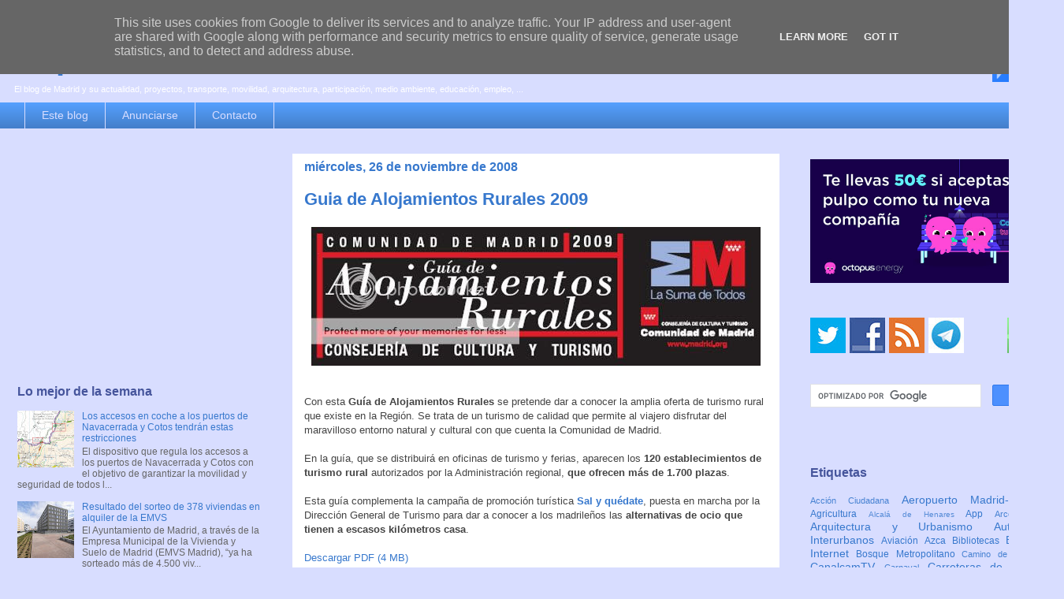

--- FILE ---
content_type: text/html; charset=UTF-8
request_url: https://www.espormadrid.es/2008/11/guia-de-alojamientos-rurales-2009.html
body_size: 28811
content:
<!DOCTYPE html>
<html class='v2' dir='ltr' xmlns='http://www.w3.org/1999/xhtml' xmlns:b='http://www.google.com/2005/gml/b' xmlns:data='http://www.google.com/2005/gml/data' xmlns:expr='http://www.google.com/2005/gml/expr'>
<head>
<link href='https://www.blogger.com/static/v1/widgets/335934321-css_bundle_v2.css' rel='stylesheet' type='text/css'/>
<meta content='width=1100' name='viewport'/>
<meta content='text/html; charset=UTF-8' http-equiv='Content-Type'/>
<meta content='blogger' name='generator'/>
<link href='https://www.espormadrid.es/favicon.ico' rel='icon' type='image/x-icon'/>
<link href='https://www.espormadrid.es/2008/11/guia-de-alojamientos-rurales-2009.html' rel='canonical'/>
<link rel="alternate" type="application/atom+xml" title="es por madrid - Atom" href="https://www.espormadrid.es/feeds/posts/default" />
<link rel="alternate" type="application/rss+xml" title="es por madrid - RSS" href="https://www.espormadrid.es/feeds/posts/default?alt=rss" />
<link rel="service.post" type="application/atom+xml" title="es por madrid - Atom" href="https://www.blogger.com/feeds/19979861/posts/default" />

<link rel="alternate" type="application/atom+xml" title="es por madrid - Atom" href="https://www.espormadrid.es/feeds/6659933873124692679/comments/default" />
<!--Can't find substitution for tag [blog.ieCssRetrofitLinks]-->
<link href='http://i420.photobucket.com/albums/pp282/msamper/aloj_rur_09.jpg' rel='image_src'/>
<meta content='https://www.espormadrid.es/2008/11/guia-de-alojamientos-rurales-2009.html' property='og:url'/>
<meta content='Guia de Alojamientos Rurales 2009' property='og:title'/>
<meta content='El blog de Madrid y su actualidad, proyectos, transporte, movilidad, arquitectura, participación, medio ambiente, educación, empleo, ...' property='og:description'/>
<meta content='https://lh3.googleusercontent.com/blogger_img_proxy/AEn0k_sBirPydrlB2pho4xG5z3Fwa2UPgUS13eecFPi1gcXHunfJkZI2kYDnOp5hPEN1P9Xn9nvZsEzQSSIajxFgN94I-2TOaNj7O4o4Mfum2jZ_3tXd4mpoFG6iIZnvgQQH0576ERA=w1200-h630-p-k-no-nu' property='og:image'/>
<title>Guia de Alojamientos Rurales 2009 | es por madrid</title>
<style id='page-skin-1' type='text/css'><!--
/*
-----------------------------------------------
Blogger Template Style
Name:     Awesome Inc.
Designer: Tina Chen
URL:      tinachen.org
----------------------------------------------- */
/* Variable definitions
====================
<Variable name="keycolor" description="Main Color" type="color" default="#ffffff"/>
<Group description="Page" selector="body">
<Variable name="body.font" description="Font" type="font"
default="normal normal 13px Arial, Tahoma, Helvetica, FreeSans, sans-serif"/>
<Variable name="body.background.color" description="Background Color" type="color" default="#000000"/>
<Variable name="body.text.color" description="Text Color" type="color" default="#ffffff"/>
</Group>
<Group description="Links" selector=".main-inner">
<Variable name="link.color" description="Link Color" type="color" default="#888888"/>
<Variable name="link.visited.color" description="Visited Color" type="color" default="#444444"/>
<Variable name="link.hover.color" description="Hover Color" type="color" default="#cccccc"/>
</Group>
<Group description="Blog Title" selector=".header h1">
<Variable name="header.font" description="Title Font" type="font"
default="normal bold 40px Arial, Tahoma, Helvetica, FreeSans, sans-serif"/>
<Variable name="header.text.color" description="Title Color" type="color" default="#444444" />
<Variable name="header.background.color" description="Header Background" type="color" default="transparent" />
</Group>
<Group description="Blog Description" selector=".header .description">
<Variable name="description.font" description="Font" type="font"
default="normal normal 14px Arial, Tahoma, Helvetica, FreeSans, sans-serif"/>
<Variable name="description.text.color" description="Text Color" type="color"
default="#444444" />
</Group>
<Group description="Tabs Text" selector=".tabs-inner .widget li a">
<Variable name="tabs.font" description="Font" type="font"
default="normal bold 14px Arial, Tahoma, Helvetica, FreeSans, sans-serif"/>
<Variable name="tabs.text.color" description="Text Color" type="color" default="#444444"/>
<Variable name="tabs.selected.text.color" description="Selected Color" type="color" default="#d8ddff"/>
</Group>
<Group description="Tabs Background" selector=".tabs-outer .PageList">
<Variable name="tabs.background.color" description="Background Color" type="color" default="#141414"/>
<Variable name="tabs.selected.background.color" description="Selected Color" type="color" default="#444444"/>
<Variable name="tabs.border.color" description="Border Color" type="color" default="transparent"/>
</Group>
<Group description="Date Header" selector=".main-inner .widget h2.date-header, .main-inner .widget h2.date-header span">
<Variable name="date.font" description="Font" type="font"
default="normal normal 14px Arial, Tahoma, Helvetica, FreeSans, sans-serif"/>
<Variable name="date.text.color" description="Text Color" type="color" default="#666666"/>
<Variable name="date.border.color" description="Border Color" type="color" default="transparent"/>
</Group>
<Group description="Post Title" selector="h3.post-title, h4, h3.post-title a">
<Variable name="post.title.font" description="Font" type="font"
default="normal bold 22px Arial, Tahoma, Helvetica, FreeSans, sans-serif"/>
<Variable name="post.title.text.color" description="Text Color" type="color" default="#444444"/>
</Group>
<Group description="Post Background" selector=".post">
<Variable name="post.background.color" description="Background Color" type="color" default="transparent" />
<Variable name="post.border.color" description="Border Color" type="color" default="transparent" />
<Variable name="post.border.bevel.color" description="Bevel Color" type="color" default="transparent"/>
</Group>
<Group description="Gadget Title" selector="h2">
<Variable name="widget.title.font" description="Font" type="font"
default="normal bold 14px Arial, Tahoma, Helvetica, FreeSans, sans-serif"/>
<Variable name="widget.title.text.color" description="Text Color" type="color" default="#444444"/>
</Group>
<Group description="Gadget Text" selector=".sidebar .widget">
<Variable name="widget.font" description="Font" type="font"
default="normal normal 14px Arial, Tahoma, Helvetica, FreeSans, sans-serif"/>
<Variable name="widget.text.color" description="Text Color" type="color" default="#444444"/>
<Variable name="widget.alternate.text.color" description="Alternate Color" type="color" default="#666666"/>
</Group>
<Group description="Gadget Links" selector=".sidebar .widget">
<Variable name="widget.link.color" description="Link Color" type="color" default="#3778cd"/>
<Variable name="widget.link.visited.color" description="Visited Color" type="color" default="#154296"/>
<Variable name="widget.link.hover.color" description="Hover Color" type="color" default="#0082fc"/>
</Group>
<Group description="Gadget Background" selector=".sidebar .widget">
<Variable name="widget.background.color" description="Background Color" type="color" default="#141414"/>
<Variable name="widget.border.color" description="Border Color" type="color" default="#222222"/>
<Variable name="widget.border.bevel.color" description="Bevel Color" type="color" default="#000000"/>
</Group>
<Group description="Sidebar Background" selector=".column-left-inner .column-right-inner">
<Variable name="widget.outer.background.color" description="Background Color" type="color" default="transparent" />
</Group>
<Group description="Images" selector=".main-inner">
<Variable name="image.background.color" description="Background Color" type="color" default="transparent"/>
<Variable name="image.border.color" description="Border Color" type="color" default="transparent"/>
</Group>
<Group description="Feed" selector=".blog-feeds">
<Variable name="feed.text.color" description="Text Color" type="color" default="#444444"/>
</Group>
<Group description="Feed Links" selector=".blog-feeds">
<Variable name="feed.link.color" description="Link Color" type="color" default="#3778cd"/>
<Variable name="feed.link.visited.color" description="Visited Color" type="color" default="#154296"/>
<Variable name="feed.link.hover.color" description="Hover Color" type="color" default="#0082fc"/>
</Group>
<Group description="Pager" selector=".blog-pager">
<Variable name="pager.background.color" description="Background Color" type="color" default="#ffffff" />
</Group>
<Group description="Footer" selector=".footer-outer">
<Variable name="footer.background.color" description="Background Color" type="color" default="transparent" />
<Variable name="footer.text.color" description="Text Color" type="color" default="#444444" />
</Group>
<Variable name="title.shadow.spread" description="Title Shadow" type="length" default="-1px"/>
<Variable name="body.background" description="Body Background" type="background"
color="#d8ddff"
default="$(color) none repeat scroll top left"/>
<Variable name="body.background.gradient.cap" description="Body Gradient Cap" type="url"
default="none"/>
<Variable name="body.background.size" description="Body Background Size" type="string" default="auto"/>
<Variable name="tabs.background.gradient" description="Tabs Background Gradient" type="url"
default="none"/>
<Variable name="header.background.gradient" description="Header Background Gradient" type="url" default="none" />
<Variable name="header.padding.top" description="Header Top Padding" type="length" default="22px" />
<Variable name="header.margin.top" description="Header Top Margin" type="length" default="0" />
<Variable name="header.margin.bottom" description="Header Bottom Margin" type="length" default="0" />
<Variable name="widget.padding.top" description="Widget Padding Top" type="length" default="8px" />
<Variable name="widget.padding.side" description="Widget Padding Side" type="length" default="15px" />
<Variable name="widget.outer.margin.top" description="Widget Top Margin" type="length" default="0" />
<Variable name="widget.outer.background.gradient" description="Gradient" type="url" default="none" />
<Variable name="widget.border.radius" description="Gadget Border Radius" type="length" default="0" />
<Variable name="outer.shadow.spread" description="Outer Shadow Size" type="length" default="0" />
<Variable name="date.header.border.radius.top" description="Date Header Border Radius Top" type="length" default="0" />
<Variable name="date.header.position" description="Date Header Position" type="length" default="15px" />
<Variable name="date.space" description="Date Space" type="length" default="30px" />
<Variable name="date.position" description="Date Float" type="string" default="static" />
<Variable name="date.padding.bottom" description="Date Padding Bottom" type="length" default="0" />
<Variable name="date.border.size" description="Date Border Size" type="length" default="0" />
<Variable name="date.background" description="Date Background" type="background" color="transparent"
default="$(color) none no-repeat scroll top left" />
<Variable name="date.first.border.radius.top" description="Date First top radius" type="length" default="0" />
<Variable name="date.last.space.bottom" description="Date Last Space Bottom" type="length"
default="20px" />
<Variable name="date.last.border.radius.bottom" description="Date Last bottom radius" type="length" default="0" />
<Variable name="post.first.padding.top" description="First Post Padding Top" type="length" default="0" />
<Variable name="image.shadow.spread" description="Image Shadow Size" type="length" default="0"/>
<Variable name="image.border.radius" description="Image Border Radius" type="length" default="0"/>
<Variable name="separator.outdent" description="Separator Outdent" type="length" default="15px" />
<Variable name="title.separator.border.size" description="Widget Title Border Size" type="length" default="1px" />
<Variable name="list.separator.border.size" description="List Separator Border Size" type="length" default="1px" />
<Variable name="shadow.spread" description="Shadow Size" type="length" default="0"/>
<Variable name="startSide" description="Side where text starts in blog language" type="automatic" default="left"/>
<Variable name="endSide" description="Side where text ends in blog language" type="automatic" default="right"/>
<Variable name="date.side" description="Side where date header is placed" type="string" default="right"/>
<Variable name="pager.border.radius.top" description="Pager Border Top Radius" type="length" default="0" />
<Variable name="pager.space.top" description="Pager Top Space" type="length" default="1em" />
<Variable name="footer.background.gradient" description="Background Gradient" type="url" default="none" />
<Variable name="mobile.background.size" description="Mobile Background Size" type="string"
default="auto"/>
<Variable name="mobile.background.overlay" description="Mobile Background Overlay" type="string"
default="transparent none repeat scroll top left"/>
<Variable name="mobile.button.color" description="Mobile Button Color" type="color" default="#ffffff" />
*/
/* Content
----------------------------------------------- */
body {
font: normal normal 13px Verdana, Geneva, sans-serif;
color: #444444;
background: #d8ddff none repeat scroll top left;
}
html body .content-outer {
min-width: 0;
max-width: 100%;
width: 100%;
}
a:link {
text-decoration: none;
color: #3778cd;
}
a:visited {
text-decoration: none;
color: #154296;
}
a:hover {
text-decoration: underline;
color: #0082fc;
}
.body-fauxcolumn-outer .cap-top {
position: absolute;
z-index: 1;
height: 276px;
width: 100%;
background: transparent none repeat-x scroll top left;
_background-image: none;
}
/* Columns
----------------------------------------------- */
.content-inner {
padding: 0;
}
.header-inner .section {
margin: 0 16px;
}
.tabs-inner .section {
margin: 0 16px;
}
.main-inner {
padding-top: 30px;
}
.main-inner .column-center-inner,
.main-inner .column-left-inner,
.main-inner .column-right-inner {
padding: 0 5px;
}
*+html body .main-inner .column-center-inner {
margin-top: -30px;
}
#layout .main-inner .column-center-inner {
margin-top: 0;
}
/* Header
----------------------------------------------- */
.header-outer {
margin: 0 0 0 0;
background: transparent none repeat scroll 0 0;
}
.Header h1 {
font: normal bold 40px Verdana, Geneva, sans-serif;
color: #3778cd;
text-shadow: 0 0 -1px #000000;
}
.Header h1 a {
color: #3778cd;
}
.Header .description {
font: normal normal 11px Verdana, Geneva, sans-serif;
color: #ffffff;
}
.header-inner .Header .titlewrapper,
.header-inner .Header .descriptionwrapper {
padding-left: 0;
padding-right: 0;
margin-bottom: 0;
}
.header-inner .Header .titlewrapper {
padding-top: 22px;
}
/* Tabs
----------------------------------------------- */
.tabs-outer {
overflow: hidden;
position: relative;
background: #549efc url(//www.blogblog.com/1kt/awesomeinc/tabs_gradient_light.png) repeat scroll 0 0;
}
#layout .tabs-outer {
overflow: visible;
}
.tabs-cap-top, .tabs-cap-bottom {
position: absolute;
width: 100%;
border-top: 1px solid #d8ddff;
}
.tabs-cap-bottom {
bottom: 0;
}
.tabs-inner .widget li a {
display: inline-block;
margin: 0;
padding: .6em 1.5em;
font: normal normal 14px Verdana, Geneva, sans-serif;
color: #d8ddff;
border-top: 1px solid #d8ddff;
border-bottom: 1px solid #d8ddff;
border-left: 1px solid #d8ddff;
height: 16px;
line-height: 16px;
}
.tabs-inner .widget li:last-child a {
border-right: 1px solid #d8ddff;
}
.tabs-inner .widget li.selected a, .tabs-inner .widget li a:hover {
background: #013f9f url(//www.blogblog.com/1kt/awesomeinc/tabs_gradient_light.png) repeat-x scroll 0 -100px;
color: #ffffff;
}
/* Headings
----------------------------------------------- */
h2 {
font: normal bold 16px Verdana, Geneva, sans-serif;
color: #46559c;
}
/* Widgets
----------------------------------------------- */
.main-inner .section {
margin: 0 27px;
padding: 0;
}
.main-inner .column-left-outer,
.main-inner .column-right-outer {
margin-top: 0;
}
#layout .main-inner .column-left-outer,
#layout .main-inner .column-right-outer {
margin-top: 0;
}
.main-inner .column-left-inner,
.main-inner .column-right-inner {
background: #d8ddff none repeat 0 0;
-moz-box-shadow: 0 0 0 rgba(0, 0, 0, .2);
-webkit-box-shadow: 0 0 0 rgba(0, 0, 0, .2);
-goog-ms-box-shadow: 0 0 0 rgba(0, 0, 0, .2);
box-shadow: 0 0 0 rgba(0, 0, 0, .2);
-moz-border-radius: 0;
-webkit-border-radius: 0;
-goog-ms-border-radius: 0;
border-radius: 0;
}
#layout .main-inner .column-left-inner,
#layout .main-inner .column-right-inner {
margin-top: 0;
}
.sidebar .widget {
font: normal normal 12px Verdana, Geneva, sans-serif;
color: #444444;
}
.sidebar .widget a:link {
color: #3778cd;
}
.sidebar .widget a:visited {
color: #154296;
}
.sidebar .widget a:hover {
color: #0082fc;
}
.sidebar .widget h2 {
text-shadow: 0 0 -1px #000000;
}
.main-inner .widget {
background-color: transparent;
border: 1px solid transparent;
padding: 0 5px 5px;
margin: 20px -16px;
-moz-box-shadow: 0 0 0px rgba(0, 0, 0, .2);
-webkit-box-shadow: 0 0 0px rgba(0, 0, 0, .2);
-goog-ms-box-shadow: 0 0 0px rgba(0, 0, 0, .2);
box-shadow: 0 0 0px rgba(0, 0, 0, .2);
-moz-border-radius: 0;
-webkit-border-radius: 0;
-goog-ms-border-radius: 0;
border-radius: 0;
}
.main-inner .widget h2 {
margin: 0 -15px;
padding: .6em 15px .5em;
border-bottom: 1px solid transparent;
}
.footer-inner .widget h2 {
padding: 0 0 .4em;
border-bottom: 1px solid transparent;
}
.main-inner .widget h2 + div, .footer-inner .widget h2 + div {
border-top: 1px solid transparent;
padding-top: 8px;
}
.main-inner .widget .widget-content {
margin: 0 -15px;
padding: 7px 15px 0;
}
.main-inner .widget ul, .main-inner .widget #ArchiveList ul.flat {
margin: -8px -15px 0;
padding: 0;
list-style: none;
}
.main-inner .widget #ArchiveList {
margin: -8px 0 0;
}
.main-inner .widget ul li, .main-inner .widget #ArchiveList ul.flat li {
padding: .5em 15px;
text-indent: 0;
color: #666666;
border-top: 1px solid transparent;
border-bottom: 1px solid transparent;
}
.main-inner .widget #ArchiveList ul li {
padding-top: .25em;
padding-bottom: .25em;
}
.main-inner .widget ul li:first-child, .main-inner .widget #ArchiveList ul.flat li:first-child {
border-top: none;
}
.main-inner .widget ul li:last-child, .main-inner .widget #ArchiveList ul.flat li:last-child {
border-bottom: none;
}
.post-body {
position: relative;
}
.main-inner .widget .post-body ul {
padding: 0 2.5em;
margin: .5em 0;
list-style: disc;
}
.main-inner .widget .post-body ul li {
padding: 0.25em 0;
margin-bottom: .25em;
color: #444444;
border: none;
}
.footer-inner .widget ul {
padding: 0;
list-style: none;
}
.widget .zippy {
color: #666666;
}
/* Posts
----------------------------------------------- */
body .main-inner .Blog {
padding: 0;
margin-bottom: 1em;
background-color: transparent;
border: none;
-moz-box-shadow: 0 0 0 rgba(0, 0, 0, 0);
-webkit-box-shadow: 0 0 0 rgba(0, 0, 0, 0);
-goog-ms-box-shadow: 0 0 0 rgba(0, 0, 0, 0);
box-shadow: 0 0 0 rgba(0, 0, 0, 0);
}
.main-inner .section:last-child .Blog:last-child {
padding: 0;
margin-bottom: 1em;
}
.main-inner .widget h2.date-header {
margin: 0 -15px 1px;
padding: 0 0 0 0;
font: normal bold 16px Verdana, Geneva, sans-serif;
color: #3778cd;
background: transparent none no-repeat scroll top left;
border-top: 0 solid transparent;
border-bottom: 1px solid transparent;
-moz-border-radius-topleft: 0;
-moz-border-radius-topright: 0;
-webkit-border-top-left-radius: 0;
-webkit-border-top-right-radius: 0;
border-top-left-radius: 0;
border-top-right-radius: 0;
position: static;
bottom: 100%;
right: 15px;
text-shadow: 0 0 -1px #000000;
}
.main-inner .widget h2.date-header span {
font: normal bold 16px Verdana, Geneva, sans-serif;
display: block;
padding: .5em 15px;
border-left: 0 solid transparent;
border-right: 0 solid transparent;
}
.date-outer {
position: relative;
margin: 30px 0 20px;
padding: 0 15px;
background-color: #ffffff;
border: 1px solid #d8ddff;
-moz-box-shadow: 0 0 0px rgba(0, 0, 0, .2);
-webkit-box-shadow: 0 0 0px rgba(0, 0, 0, .2);
-goog-ms-box-shadow: 0 0 0px rgba(0, 0, 0, .2);
box-shadow: 0 0 0px rgba(0, 0, 0, .2);
-moz-border-radius: 0;
-webkit-border-radius: 0;
-goog-ms-border-radius: 0;
border-radius: 0;
}
.date-outer:first-child {
margin-top: 0;
}
.date-outer:last-child {
margin-bottom: 20px;
-moz-border-radius-bottomleft: 0;
-moz-border-radius-bottomright: 0;
-webkit-border-bottom-left-radius: 0;
-webkit-border-bottom-right-radius: 0;
-goog-ms-border-bottom-left-radius: 0;
-goog-ms-border-bottom-right-radius: 0;
border-bottom-left-radius: 0;
border-bottom-right-radius: 0;
}
.date-posts {
margin: 0 -15px;
padding: 0 15px;
clear: both;
}
.post-outer, .inline-ad {
border-top: 15px solid #d8ddff;
margin: 0 -15px;
padding: 15px 15px;
}
.post-outer {
padding-bottom: 10px;
}
.post-outer:first-child {
padding-top: 0;
border-top: none;
}
.post-outer:last-child, .inline-ad:last-child {
border-bottom: none;
}
.post-body {
position: relative;
}
.post-body img {
padding: 8px;
background: transparent;
border: 1px solid transparent;
-moz-box-shadow: 0 0 0 rgba(0, 0, 0, .2);
-webkit-box-shadow: 0 0 0 rgba(0, 0, 0, .2);
box-shadow: 0 0 0 rgba(0, 0, 0, .2);
-moz-border-radius: 0;
-webkit-border-radius: 0;
border-radius: 0;
}
h3.post-title, h4 {
font: normal bold 22px Verdana, Geneva, sans-serif;
color: #3778cd;
}
h3.post-title a {
font: normal bold 22px Verdana, Geneva, sans-serif;
color: #3778cd;
}
h3.post-title a:hover {
color: #0082fc;
text-decoration: underline;
}
.post-header {
margin: 0 0 1em;
}
.post-body {
line-height: 1.4;
}
.post-outer h2 {
color: #444444;
}
.post-footer {
margin: 1.5em 0 0;
}
#blog-pager {
padding: 15px;
font-size: 120%;
background-color: #e5e9ff;
border: 1px solid transparent;
-moz-box-shadow: 0 0 0px rgba(0, 0, 0, .2);
-webkit-box-shadow: 0 0 0px rgba(0, 0, 0, .2);
-goog-ms-box-shadow: 0 0 0px rgba(0, 0, 0, .2);
box-shadow: 0 0 0px rgba(0, 0, 0, .2);
-moz-border-radius: 0;
-webkit-border-radius: 0;
-goog-ms-border-radius: 0;
border-radius: 0;
-moz-border-radius-topleft: 0;
-moz-border-radius-topright: 0;
-webkit-border-top-left-radius: 0;
-webkit-border-top-right-radius: 0;
-goog-ms-border-top-left-radius: 0;
-goog-ms-border-top-right-radius: 0;
border-top-left-radius: 0;
border-top-right-radius-topright: 0;
margin-top: 1em;
}
.blog-feeds, .post-feeds {
margin: 1em 0;
text-align: center;
color: #444444;
}
.blog-feeds a, .post-feeds a {
color: #3778cd;
}
.blog-feeds a:visited, .post-feeds a:visited {
color: #154296;
}
.blog-feeds a:hover, .post-feeds a:hover {
color: #0082fc;
}
.post-outer .comments {
margin-top: 2em;
}
/* Comments
----------------------------------------------- */
.comments .comments-content .icon.blog-author {
background-repeat: no-repeat;
background-image: url([data-uri]);
}
.comments .comments-content .loadmore a {
border-top: 1px solid #d8ddff;
border-bottom: 1px solid #d8ddff;
}
.comments .continue {
border-top: 2px solid #d8ddff;
}
/* Footer
----------------------------------------------- */
.footer-outer {
margin: -0px 0 -1px;
padding: 0px 0 0;
color: #444444;
overflow: hidden;
}
.footer-fauxborder-left {
border-top: 1px solid transparent;
background: transparent none repeat scroll 0 0;
-moz-box-shadow: 0 0 0px rgba(0, 0, 0, .2);
-webkit-box-shadow: 0 0 0px rgba(0, 0, 0, .2);
-goog-ms-box-shadow: 0 0 0px rgba(0, 0, 0, .2);
box-shadow: 0 0 0px rgba(0, 0, 0, .2);
margin: 0 -0px;
}
/* Mobile
----------------------------------------------- */
body.mobile {
background-size: auto;
}
.mobile .body-fauxcolumn-outer {
background: transparent none repeat scroll top left;
}
*+html body.mobile .main-inner .column-center-inner {
margin-top: 0;
}
.mobile .main-inner .widget {
padding: 0 0 15px;
}
.mobile .main-inner .widget h2 + div,
.mobile .footer-inner .widget h2 + div {
border-top: none;
padding-top: 0;
}
.mobile .footer-inner .widget h2 {
padding: 0.5em 0;
border-bottom: none;
}
.mobile .main-inner .widget .widget-content {
margin: 0;
padding: 7px 0 0;
}
.mobile .main-inner .widget ul,
.mobile .main-inner .widget #ArchiveList ul.flat {
margin: 0 -15px 0;
}
.mobile .main-inner .widget h2.date-header {
right: 0;
}
.mobile .date-header span {
padding: 0.4em 0;
}
.mobile .date-outer:first-child {
margin-bottom: 0;
border: 1px solid #d8ddff;
-moz-border-radius-topleft: 0;
-moz-border-radius-topright: 0;
-webkit-border-top-left-radius: 0;
-webkit-border-top-right-radius: 0;
-goog-ms-border-top-left-radius: 0;
-goog-ms-border-top-right-radius: 0;
border-top-left-radius: 0;
border-top-right-radius: 0;
}
.mobile .date-outer {
border-color: #d8ddff;
border-width: 0 1px 1px;
}
.mobile .date-outer:last-child {
margin-bottom: 0;
}
.mobile .main-inner {
padding: 0;
}
.mobile .header-inner .section {
margin: 0;
}
.mobile .blog-posts {
padding: 0 10px;
}
.mobile .post-outer, .mobile .inline-ad {
padding: 5px 0;
}
.mobile .tabs-inner .section {
margin: 0 10px;
}
.mobile .main-inner .widget h2 {
margin: 0;
padding: 0;
}
.mobile .main-inner .widget h2.date-header span {
padding: 0;
}
.mobile .main-inner .widget .widget-content {
margin: 0;
padding: 7px 0 0;
}
.mobile #blog-pager {
border: 1px solid transparent;
background: transparent none repeat scroll 0 0;
}
.mobile .main-inner .column-left-inner,
.mobile .main-inner .column-right-inner {
background: #d8ddff none repeat 0 0;
-moz-box-shadow: none;
-webkit-box-shadow: none;
-goog-ms-box-shadow: none;
box-shadow: none;
}
.mobile .date-posts {
margin: 0;
padding: 0;
}
.mobile .footer-fauxborder-left {
margin: 0;
border-top: inherit;
}
.mobile .main-inner .section:last-child .Blog:last-child {
margin-bottom: 0;
}
.mobile-index-contents {
color: #444444;
}
.mobile .mobile-link-button {
background: #3778cd url(//www.blogblog.com/1kt/awesomeinc/tabs_gradient_light.png) repeat scroll 0 0;
}
.mobile-link-button a:link, .mobile-link-button a:visited {
color: #ffffff;
}
.mobile .tabs-inner .PageList .widget-content {
background: transparent;
border-top: 1px solid;
border-color: #d8ddff;
color: #d8ddff;
}
.mobile .tabs-inner .PageList .widget-content .pagelist-arrow {
border-left: 1px solid #d8ddff;
}

--></style>
<style id='template-skin-1' type='text/css'><!--
body {
min-width: 1350px;
}
.content-outer, .content-fauxcolumn-outer, .region-inner {
min-width: 1350px;
max-width: 1350px;
_width: 1350px;
}
.main-inner .columns {
padding-left: 354px;
padding-right: 344px;
}
.main-inner .fauxcolumn-center-outer {
left: 354px;
right: 344px;
/* IE6 does not respect left and right together */
_width: expression(this.parentNode.offsetWidth -
parseInt("354px") -
parseInt("344px") + 'px');
}
.main-inner .fauxcolumn-left-outer {
width: 354px;
}
.main-inner .fauxcolumn-right-outer {
width: 344px;
}
.main-inner .column-left-outer {
width: 354px;
right: 100%;
margin-left: -354px;
}
.main-inner .column-right-outer {
width: 344px;
margin-right: -344px;
}
#layout {
min-width: 0;
}
#layout .content-outer {
min-width: 0;
width: 800px;
}
#layout .region-inner {
min-width: 0;
width: auto;
}
--></style>
<script type='text/javascript'>
        (function(i,s,o,g,r,a,m){i['GoogleAnalyticsObject']=r;i[r]=i[r]||function(){
        (i[r].q=i[r].q||[]).push(arguments)},i[r].l=1*new Date();a=s.createElement(o),
        m=s.getElementsByTagName(o)[0];a.async=1;a.src=g;m.parentNode.insertBefore(a,m)
        })(window,document,'script','https://www.google-analytics.com/analytics.js','ga');
        ga('create', 'UA-159330-5', 'auto', 'blogger');
        ga('blogger.send', 'pageview');
      </script>
<script type='text/javascript'>
    // Jquery LazyLoad Script by www.joecalih.com
    //<![CDATA[
    (function(a){a.fn.lazyload=function(b){var c={threshold:0,failurelimit:0,event:"scroll",effect:"show",container:window};if(b){a.extend(c,b)}var d=this;if("scroll"==c.event){a(c.container).bind("scroll",function(b){var e=0;d.each(function(){if(a.abovethetop(this,c)||a.leftofbegin(this,c)){}else if(!a.belowthefold(this,c)&&!a.rightoffold(this,c)){a(this).trigger("appear")}else{if(e++>c.failurelimit){return false}}});var f=a.grep(d,function(a){return!a.loaded});d=a(f)})}this.each(function(){var b=this;if(undefined==a(b).attr("original")){a(b).attr("original",a(b).attr("src"))}if("scroll"!=c.event||undefined==a(b).attr("src")||c.placeholder==a(b).attr("src")||a.abovethetop(b,c)||a.leftofbegin(b,c)||a.belowthefold(b,c)||a.rightoffold(b,c)){if(c.placeholder){a(b).attr("src",c.placeholder)}else{a(b).removeAttr("src")}b.loaded=false}else{b.loaded=true}a(b).one("appear",function(){if(!this.loaded){a("<img />").bind("load",function(){a(b).hide().attr("src",a(b).attr("original"))[c.effect](c.effectspeed);b.loaded=true}).attr("src",a(b).attr("original"))}});if("scroll"!=c.event){a(b).bind(c.event,function(c){if(!b.loaded){a(b).trigger("appear")}})}});a(c.container).trigger(c.event);return this};a.belowthefold=function(b,c){if(c.container===undefined||c.container===window){var d=a(window).height()+a(window).scrollTop()}else{var d=a(c.container).offset().top+a(c.container).height()}return d<=a(b).offset().top-c.threshold};a.rightoffold=function(b,c){if(c.container===undefined||c.container===window){var d=a(window).width()+a(window).scrollLeft()}else{var d=a(c.container).offset().left+a(c.container).width()}return d<=a(b).offset().left-c.threshold};a.abovethetop=function(b,c){if(c.container===undefined||c.container===window){var d=a(window).scrollTop()}else{var d=a(c.container).offset().top}return d>=a(b).offset().top+c.threshold+a(b).height()};a.leftofbegin=function(b,c){if(c.container===undefined||c.container===window){var d=a(window).scrollLeft()}else{var d=a(c.container).offset().left}return d>=a(b).offset().left+c.threshold+a(b).width()};a.extend(a.expr[":"],{"below-the-fold":"$.belowthefold(a, {threshold : 0, container: window})","above-the-fold":"!$.belowthefold(a, {threshold : 0, container: window})","right-of-fold":"$.rightoffold(a, {threshold : 0, container: window})","left-of-fold":"!$.rightoffold(a, {threshold : 0, container: window})"})})(jQuery);$(function(){$("img").lazyload({placeholder:"https://blogger.googleusercontent.com/img/b/R29vZ2xl/AVvXsEgTMzPQ_GInGEODwA2amUwOn4_Fy96zeWHsCg8RbmtXYIZ8PVasT_prR_lGbxeNhLGtMTpm161mKhIuaUkxAREjiLq4trJO0zsf_B1QZAhsd6ticzGP2wGg63N3Hdmcr3TjScmk/s1600/bloggersstand.gif",effect:"fadeIn",threshold:"-50"})});//]]></script>
<link href='https://www.blogger.com/dyn-css/authorization.css?targetBlogID=19979861&amp;zx=17144d1b-cee9-421d-af2c-45e93654c889' media='none' onload='if(media!=&#39;all&#39;)media=&#39;all&#39;' rel='stylesheet'/><noscript><link href='https://www.blogger.com/dyn-css/authorization.css?targetBlogID=19979861&amp;zx=17144d1b-cee9-421d-af2c-45e93654c889' rel='stylesheet'/></noscript>
<meta name='google-adsense-platform-account' content='ca-host-pub-1556223355139109'/>
<meta name='google-adsense-platform-domain' content='blogspot.com'/>

<!-- data-ad-client=ca-pub-4835814939093603 -->

<script type="text/javascript" language="javascript">
  // Supply ads personalization default for EEA readers
  // See https://www.blogger.com/go/adspersonalization
  adsbygoogle = window.adsbygoogle || [];
  if (typeof adsbygoogle.requestNonPersonalizedAds === 'undefined') {
    adsbygoogle.requestNonPersonalizedAds = 1;
  }
</script>


</head>
<body class='loading'>
<div class='navbar no-items section' id='navbar'>
</div>
<div class='body-fauxcolumns'>
<div class='fauxcolumn-outer body-fauxcolumn-outer'>
<div class='cap-top'>
<div class='cap-left'></div>
<div class='cap-right'></div>
</div>
<div class='fauxborder-left'>
<div class='fauxborder-right'></div>
<div class='fauxcolumn-inner'>
</div>
</div>
<div class='cap-bottom'>
<div class='cap-left'></div>
<div class='cap-right'></div>
</div>
</div>
</div>
<div class='content'>
<div class='content-fauxcolumns'>
<div class='fauxcolumn-outer content-fauxcolumn-outer'>
<div class='cap-top'>
<div class='cap-left'></div>
<div class='cap-right'></div>
</div>
<div class='fauxborder-left'>
<div class='fauxborder-right'></div>
<div class='fauxcolumn-inner'>
</div>
</div>
<div class='cap-bottom'>
<div class='cap-left'></div>
<div class='cap-right'></div>
</div>
</div>
</div>
<div class='content-outer'>
<div class='content-cap-top cap-top'>
<div class='cap-left'></div>
<div class='cap-right'></div>
</div>
<div class='fauxborder-left content-fauxborder-left'>
<div class='fauxborder-right content-fauxborder-right'></div>
<div class='content-inner'>
<header>
<div class='header-outer'>
<div class='header-cap-top cap-top'>
<div class='cap-left'></div>
<div class='cap-right'></div>
</div>
<div class='fauxborder-left header-fauxborder-left'>
<div class='fauxborder-right header-fauxborder-right'></div>
<div class='region-inner header-inner'>
<div class='header section' id='header'><div class='widget Header' data-version='1' id='Header1'>
<div id='header-inner' style='background-image: url("https://blogger.googleusercontent.com/img/b/R29vZ2xl/AVvXsEirCAK2Vg6q9B049oBl6QV6G2DTpYOtPkOKrOupqI-F7JUZ9oS8xjZTW_Hi2RVR5MZX-Y4F-VCF2GnccVLDjVEcrFM3O-JnWhjj1LGtJ79NbjC33Url89pULnBurNT1LYGE_Tom/s1600/IconoEspor1300.png"); background-position: left; width: 1300px; min-height: 80px; _height: 80px; background-repeat: no-repeat; '>
<div class='titlewrapper' style='background: transparent'>
<h1 class='title' style='background: transparent; border-width: 0px'>
<a href='https://www.espormadrid.es/'>
es por madrid
</a>
</h1>
</div>
<div class='descriptionwrapper'>
<p class='description'>
<span>
El blog de Madrid y su actualidad, proyectos, transporte, movilidad, arquitectura, participación, medio ambiente, educación, empleo, ...
</span>
</p>
</div>
</div>
</div></div>
</div>
</div>
<div class='header-cap-bottom cap-bottom'>
<div class='cap-left'></div>
<div class='cap-right'></div>
</div>
</div>
</header>
<div class='tabs-outer'>
<div class='tabs-cap-top cap-top'>
<div class='cap-left'></div>
<div class='cap-right'></div>
</div>
<div class='fauxborder-left tabs-fauxborder-left'>
<div class='fauxborder-right tabs-fauxborder-right'></div>
<div class='region-inner tabs-inner'>
<div class='tabs section' id='crosscol'><div class='widget PageList' data-version='1' id='PageList1'>
<h2>
Páginas
</h2>
<div class='widget-content'>
<ul>
<li>
<a href='http://www.espormadrid.es/p/sobre-nosotros.html'>
Este blog
</a>
</li>
<li>
<a href='http://www.espormadrid.es/p/anunciarse.html'>
Anunciarse
</a>
</li>
<li>
<a href='http://www.espormadrid.es/p/contacto.html'>
Contacto
</a>
</li>
</ul>
<div class='clear'></div>
</div>
</div></div>
<div class='tabs no-items section' id='crosscol-overflow'></div>
</div>
</div>
<div class='tabs-cap-bottom cap-bottom'>
<div class='cap-left'></div>
<div class='cap-right'></div>
</div>
</div>
<div class='main-outer'>
<div class='main-cap-top cap-top'>
<div class='cap-left'></div>
<div class='cap-right'></div>
</div>
<div class='fauxborder-left main-fauxborder-left'>
<div class='fauxborder-right main-fauxborder-right'></div>
<div class='region-inner main-inner'>
<div class='columns fauxcolumns'>
<div class='fauxcolumn-outer fauxcolumn-center-outer'>
<div class='cap-top'>
<div class='cap-left'></div>
<div class='cap-right'></div>
</div>
<div class='fauxborder-left'>
<div class='fauxborder-right'></div>
<div class='fauxcolumn-inner'>
</div>
</div>
<div class='cap-bottom'>
<div class='cap-left'></div>
<div class='cap-right'></div>
</div>
</div>
<div class='fauxcolumn-outer fauxcolumn-left-outer'>
<div class='cap-top'>
<div class='cap-left'></div>
<div class='cap-right'></div>
</div>
<div class='fauxborder-left'>
<div class='fauxborder-right'></div>
<div class='fauxcolumn-inner'>
</div>
</div>
<div class='cap-bottom'>
<div class='cap-left'></div>
<div class='cap-right'></div>
</div>
</div>
<div class='fauxcolumn-outer fauxcolumn-right-outer'>
<div class='cap-top'>
<div class='cap-left'></div>
<div class='cap-right'></div>
</div>
<div class='fauxborder-left'>
<div class='fauxborder-right'></div>
<div class='fauxcolumn-inner'>
</div>
</div>
<div class='cap-bottom'>
<div class='cap-left'></div>
<div class='cap-right'></div>
</div>
</div>
<!-- corrects IE6 width calculation -->
<div class='columns-inner'>
<div class='column-center-outer'>
<div class='column-center-inner'>
<div class='main section' id='main'><div class='widget Blog' data-version='1' id='Blog1'>
<div class='blog-posts hfeed'>
<!--Can't find substitution for tag [defaultAdStart]-->

                                        <div class="date-outer">
                                      
<h2 class='date-header'>
<span>
miércoles, 26 de noviembre de 2008
</span>
</h2>

                                        <div class="date-posts">
                                      
<div class='post-outer'>
<div class='post hentry' itemprop='blogPost' itemscope='itemscope' itemtype='http://schema.org/BlogPosting'>
<meta content='http://i420.photobucket.com/albums/pp282/msamper/aloj_rur_09.jpg' itemprop='image_url'/>
<meta content='19979861' itemprop='blogId'/>
<meta content='6659933873124692679' itemprop='postId'/>
<a name='6659933873124692679'></a>
<h3 class='post-title entry-title' itemprop='name'>
Guia de Alojamientos Rurales 2009
</h3>
<div class='post-header'>
<div class='post-header-line-1'></div>
</div>
<div class='post-body entry-content' id='post-body-6659933873124692679' itemprop='description articleBody'>
<img alt="texto en recuadro" border="0" src="https://lh3.googleusercontent.com/blogger_img_proxy/AEn0k_sBirPydrlB2pho4xG5z3Fwa2UPgUS13eecFPi1gcXHunfJkZI2kYDnOp5hPEN1P9Xn9nvZsEzQSSIajxFgN94I-2TOaNj7O4o4Mfum2jZ_3tXd4mpoFG6iIZnvgQQH0576ERA=s0-d" style="margin: 0px 0px 10px; display: block; width: 570px; text-align: center;"><br />Con esta <span style="font-weight: bold;">Guía de Alojamientos Rurales</span> se pretende dar a conocer la amplia oferta de turismo rural que existe en la Región. Se trata de un turismo de calidad que permite al viajero disfrutar del maravilloso entorno natural y cultural con que cuenta la Comunidad de Madrid.<br /><br />En la guía, que se distribuirá en oficinas de turismo y ferias, aparecen los <span style="font-weight: bold;">120 establecimientos de turismo rural</span> autorizados por la Administración regional, <span style="font-weight: bold;">que ofrecen más de 1.700 plazas</span>.<br /><br />Esta guía complementa la campaña de promoción turística <a href="http://www.salyquedate.com/" target="_blank"><span style="font-weight: bold;">Sal y quédate</span></a>, puesta en marcha por la Dirección General de Turismo para dar a conocer a los madrileños las <span style="font-weight: bold;">alternativas de ocio que tienen a escasos kilómetros casa</span>.<br /><br /><a href="http://www.madrid.org/cs/Satellite?blobcol=urldata&amp;blobheader=application%2Fpdf&amp;blobheadername1=Content-Disposition&amp;blobheadervalue1=filename%3DGuia+Alojamientos+Rurales+2009.pdf&amp;blobkey=id&amp;blobtable=MungoBlobs&amp;blobwhere=1220388004593&amp;ssbinary=true" target="_blank">Descargar PDF (4 MB)</a>
<div style='clear: both;'></div>
</div>
<div class='post-footer'>
<div class='post-footer-line post-footer-line-1'>
<span class='post-author vcard'>
Escrito por
<span class='fn' itemprop='author' itemscope='itemscope' itemtype='http://schema.org/Person'>
<span itemprop='name'>
Miguel
</span>
</span>
</span>
<span class='post-timestamp'>
a las
<meta content='https://www.espormadrid.es/2008/11/guia-de-alojamientos-rurales-2009.html' itemprop='url'/>
<a class='timestamp-link' href='https://www.espormadrid.es/2008/11/guia-de-alojamientos-rurales-2009.html' rel='bookmark' title='permanent link'>
<abbr class='published' itemprop='datePublished' title='2008-11-26T19:00:00+01:00'>
19:00
</abbr>
</a>
</span>
<span class='post-comment-link'>
</span>
<span class='post-icons'>
<span class='item-control blog-admin pid-74079252'>
<a href='https://www.blogger.com/post-edit.g?blogID=19979861&postID=6659933873124692679&from=pencil' title='Editar entrada'>
<img alt="" class="icon-action" height="18" src="//img2.blogblog.com/img/icon18_edit_allbkg.gif" width="18">
</a>
</span>
</span>
</div>
<div class='post-footer-line post-footer-line-2'>
<span class='post-labels'>
Etiquetas:
<a href='https://www.espormadrid.es/search/label/Comunidad%20de%20Madrid' rel='tag'>
Comunidad de Madrid
</a>

                                              ,
                                            
<a href='https://www.espormadrid.es/search/label/Excursiones' rel='tag'>
Excursiones
</a>

                                              ,
                                            
<a href='https://www.espormadrid.es/search/label/Naturaleza%20y%20Medio%20Ambiente' rel='tag'>
Naturaleza y Medio Ambiente
</a>

                                              ,
                                            
<a href='https://www.espormadrid.es/search/label/Turismo' rel='tag'>
Turismo
</a>
</span>
</div>
<div class='post-footer-line post-footer-line-3'></div>
</div>
</div>
<div class='comments' id='comments'>
<a name='comments'></a>
<h4>
No hay comentarios
                                      :
                                    </h4>
<div id='Blog1_comments-block-wrapper'>
<dl class='avatar-comment-indent' id='comments-block'>
</dl>
</div>
<p class='comment-footer'>
<div class='comment-form'>
<a name='comment-form'></a>
<h4 id='comment-post-message'>
Publicar un comentario
</h4>
<p>
</p>
<a href='https://www.blogger.com/comment/frame/19979861?po=6659933873124692679&hl=es&saa=85391&origin=https://www.espormadrid.es' id='comment-editor-src'></a>
<iframe allowtransparency='true' class='blogger-iframe-colorize blogger-comment-from-post' frameborder='0' height='410' id='comment-editor' name='comment-editor' src='' width='100%'></iframe>
<!--Can't find substitution for tag [post.friendConnectJs]-->
<script src='https://www.blogger.com/static/v1/jsbin/2830521187-comment_from_post_iframe.js' type='text/javascript'></script>
<script type='text/javascript'>
                                    BLOG_CMT_createIframe('https://www.blogger.com/rpc_relay.html');
                                  </script>
</div>
</p>
<div id='backlinks-container'>
<div id='Blog1_backlinks-container'>
</div>
</div>
</div>
</div>
<!--Can't find substitution for tag [defaultAdEnd]-->
<div class='inline-ad'>
</div>
<!--Can't find substitution for tag [adStart]-->

                                      </div></div>
                                    
<!--Can't find substitution for tag [adEnd]-->
</div>
<div class='blog-pager' id='blog-pager'>
<span id='blog-pager-newer-link'>
<a class='blog-pager-newer-link' href='https://www.espormadrid.es/2008/11/rutas-para-caminar-correr-y-pedalear-en.html' id='Blog1_blog-pager-newer-link' title='Entrada más reciente'>
Entrada más reciente
</a>
</span>
<span id='blog-pager-older-link'>
<a class='blog-pager-older-link' href='https://www.espormadrid.es/2008/11/el-proyecto-del-ciccm-y-iii.html' id='Blog1_blog-pager-older-link' title='Entrada antigua'>
Entrada antigua
</a>
</span>
<a class='home-link' href='https://www.espormadrid.es/'>
Inicio
</a>
</div>
<div class='clear'></div>
<div class='post-feeds'>
<div class='feed-links'>
Suscribirse a:
<a class='feed-link' href='https://www.espormadrid.es/feeds/6659933873124692679/comments/default' target='_blank' type='application/atom+xml'>
Enviar comentarios
                                      (
                                      Atom
                                      )
                                    </a>
</div>
</div>
</div></div>
</div>
</div>
<div class='column-left-outer'>
<div class='column-left-inner'>
<aside>
<div class='sidebar section' id='sidebar-left-1'><div class='widget AdSense' data-version='1' id='AdSense1'>
<div class='widget-content'>
<script async src="https://pagead2.googlesyndication.com/pagead/js/adsbygoogle.js?client=ca-pub-4835814939093603&host=ca-host-pub-1556223355139109" crossorigin="anonymous"></script>
<!-- espormadrid_sidebar-right-1_AdSense1_1x1_as -->
<ins class="adsbygoogle"
     style="display:block"
     data-ad-client="ca-pub-4835814939093603"
     data-ad-host="ca-host-pub-1556223355139109"
     data-ad-slot="9065691367"
     data-ad-format="auto"
     data-full-width-responsive="true"></ins>
<script>
(adsbygoogle = window.adsbygoogle || []).push({});
</script>
<div class='clear'></div>
</div>
</div><div class='widget PopularPosts' data-version='1' id='PopularPosts1'>
<h2>
Lo mejor de la semana
</h2>
<div class='widget-content popular-posts'>
<ul>
<li>
<div class='item-content'>
<div class='item-thumbnail'>
<a href='https://www.espormadrid.es/2025/12/los-accesos-en-coche-los-puertos-de.html' target='_blank'>
<img alt='' border='0' height='72' src='https://blogger.googleusercontent.com/img/b/R29vZ2xl/AVvXsEjSPLR2BAobAsAlFpZ51C2-lYMsN_UmkYVa3a_SB-FmCMBeJk_JUm8dYqSPDX-iMc7N1zFaobeDqYmj2ZYLuxfHNfxXP9_ZNMIepY_z1S2iGl5SUwYoLRtt38gwBGbX3qOnCGwG1XKb5pjtbaDJq56oWjHKOgtu25o1JiV2TrUL4OFkMHKJOwdB/s72-w391-c-h400/0536998ma.jpg' width='72'/>
</a>
</div>
<div class='item-title'>
<a href='https://www.espormadrid.es/2025/12/los-accesos-en-coche-los-puertos-de.html'>
Los accesos en coche a los puertos de Navacerrada y Cotos tendrán estas restricciones 
</a>
</div>
<div class='item-snippet'>
El dispositivo que regula los accesos a los puertos de Navacerrada y Cotos con el objetivo de garantizar la movilidad y seguridad de todos l...
</div>
</div>
<div style='clear: both;'></div>
</li>
<li>
<div class='item-content'>
<div class='item-thumbnail'>
<a href='https://www.espormadrid.es/2025/10/resultado-del-sorteo-de-378-viviendas.html' target='_blank'>
<img alt='' border='0' height='72' src='https://blogger.googleusercontent.com/img/b/R29vZ2xl/AVvXsEgX-fVBYDKjYhAJztwNH8tH8fZfu3CURxbqnGncajqcv5SNWSWZ2OR5l8I4GAc4QuCOwPXuu8kg-rWThyJo4zLSZALTFVxzQY4vRMfsv0ZuhsDtrK0_u3n9gJK29gklXggRWBbcJi7rW2pD8F94cTrTjsqxh6gTwG1bvsDeG5BE8yXj9l7BP4yG/s72-c/Ca%C3%B1averal12_fotos_EMVS25%20-%2035.jpg' width='72'/>
</a>
</div>
<div class='item-title'>
<a href='https://www.espormadrid.es/2025/10/resultado-del-sorteo-de-378-viviendas.html'>
Resultado del sorteo de 378 viviendas en alquiler de la EMVS
</a>
</div>
<div class='item-snippet'>
El Ayuntamiento de Madrid, a través de la Empresa Municipal de la Vivienda y Suelo de Madrid (EMVS Madrid), &#8220;ya ha sorteado más de 4.500 viv...
</div>
</div>
<div style='clear: both;'></div>
</li>
<li>
<div class='item-content'>
<div class='item-thumbnail'>
<a href='https://www.espormadrid.es/2026/01/asi-es-y-funciona-el-abono-unico-para.html' target='_blank'>
<img alt='' border='0' height='72' src='https://blogger.googleusercontent.com/img/b/R29vZ2xl/AVvXsEhituZjvN3f4pN8dYsvVSFpq6a6P19v_9ZvJcTjXyXLJ49P4aUVaPFetHlz8CMkfmoFLcDOF1i9CQB4-9u2EBuUraK-90Xv68sSSP7Seuo7BpltttCMTYT3sldo485LVtuHa3EQg185gfSY75rJf9bBT92u0yNeosGDXZ_5GtzkDRlIruEpSVSN/s72-c/bu_tarifas_2.png' width='72'/>
</a>
</div>
<div class='item-title'>
<a href='https://www.espormadrid.es/2026/01/asi-es-y-funciona-el-abono-unico-para.html'>
Así es y funciona el Abono Único para viajar en autobús y tren Media Distancia por todo el territorio nacional
</a>
</div>
<div class='item-snippet'>
El Ministerio de Transportes y Movilidad Sostenible presenta el Abono Único, la forma más sencilla de viajar en autobús y tren por todo el t...
</div>
</div>
<div style='clear: both;'></div>
</li>
<li>
<div class='item-content'>
<div class='item-thumbnail'>
<a href='https://www.espormadrid.es/2026/01/el-antiguo-el-corte-ingles-de-mendez.html' target='_blank'>
<img alt='' border='0' height='72' src='https://blogger.googleusercontent.com/img/b/R29vZ2xl/AVvXsEgHT73ZGJUSOfPfzgrgMA-sMucf0j2ISV6rMYcglggE4ZM_up9IS0QltOXQ7ByEOOO0h1Vlj_KRI9NHMzaIEfrDLmj4aLVTwP_sD_qsV_6kPgJUoilIOIg14F21lyaV3Ff6u_v3JP3cuNFPg3GYJEcUGduMtlfJNByN4F-1bfAh10QQ80ezJ_Xc/s72-w400-c-h246/00.jpg' width='72'/>
</a>
</div>
<div class='item-title'>
<a href='https://www.espormadrid.es/2026/01/el-antiguo-el-corte-ingles-de-mendez.html'>
El antiguo El Corte Inglés de Méndez Álvaro dará paso a un parque y una torre de oficinas de 27 plantas
</a>
</div>
<div class='item-snippet'>
&#160;La Junta de Gobierno municipal ha autorizado la firma del convenio urbanístico de gestión para la ejecución del ámbito &#8216;Nuevo Sur-Méndez Ál...
</div>
</div>
<div style='clear: both;'></div>
</li>
<li>
<div class='item-content'>
<div class='item-thumbnail'>
<a href='https://www.espormadrid.es/2026/01/la-cuadruplicacion-de-vias-en-la-c-3-de.html' target='_blank'>
<img alt='' border='0' height='72' src='https://blogger.googleusercontent.com/img/b/R29vZ2xl/AVvXsEjY8t-Tc9kEmzBXZ_6SLrvHMFom2oKRoK_RFcx8yO6C69-9a_5Ygg-ErpplybxSgMx7sDBgCbqo_0NIb92MtPzPUvhRYpPO_b0H0B4Jjr43yZa2GTTHBstDrYwd8GBbk73eUZmGaEMlaD_AN62BRhBFcPRE6qVGyQeEo59TvoPLQ8GyMRVqXFoJ/s72-c/251230-np-madrid-lic-estudio-viabilidad-c3-san-cristobal-ind.jpeg' width='72'/>
</a>
</div>
<div class='item-title'>
<a href='https://www.espormadrid.es/2026/01/la-cuadruplicacion-de-vias-en-la-c-3-de.html'>
La cuadruplicación de vías en la C-3 de Cercanías entre San Cristóbal Industrial y Aranjuez a estudio
</a>
</div>
<div class='item-snippet'>
El Ministerio de Transportes y Movilidad Sostenible ha iniciado el proceso de licitación del contrato de servicios para desarrollar el estud...
</div>
</div>
<div style='clear: both;'></div>
</li>
<li>
<div class='item-content'>
<div class='item-thumbnail'>
<a href='https://www.espormadrid.es/2026/01/inaugurado-el-nuevo-itinerario-peatonal.html' target='_blank'>
<img alt='' border='0' height='72' src='https://blogger.googleusercontent.com/img/b/R29vZ2xl/AVvXsEi23PHxVcGsYcB79XET27CbIibBsy4snGd6Gu9WKh-oBh8V-9XMpt3UYue17AA_emSa4NNQitYeU_i18nQk7D0CzEgWWi18uYstvqdpSFqSboB1zUzwjPJBxwn9nZgmjOW1qP7XY3VoRpLBmf6ApSxcDgt2m5Cyx7FiWsBs1asxSu2Dm-BDrZ_J/s72-c/IMG_8460-1333x1000.jpeg' width='72'/>
</a>
</div>
<div class='item-title'>
<a href='https://www.espormadrid.es/2026/01/inaugurado-el-nuevo-itinerario-peatonal.html'>
Inaugurado el nuevo itinerario peatonal entre Madrid Río y la la calle Dolores Barranco en Usera (1,5 km)
</a>
</div>
<div class='item-snippet'>
plaza José Luis Hoys y acceso a estación Usera de Metro L-6 El alcalde de Madrid, José Luis Martínez-Almeida, acompañado de la delegada de O...
</div>
</div>
<div style='clear: both;'></div>
</li>
<li>
<div class='item-content'>
<div class='item-thumbnail'>
<a href='https://www.espormadrid.es/2026/01/borrador-del-nuevo-plan-estrategico.html' target='_blank'>
<img alt='' border='0' height='72' src='https://blogger.googleusercontent.com/img/b/R29vZ2xl/AVvXsEjBDLG5rm8KUuzvq5uRqQLHYTtATM-2i01-ExowSr_SrOVHa82CwPDvJAm5dedNZhIcXKHHkxJdNTE7pEoEASyVndK8hiLdIALoSivJqZfve_XDdSlsrMunI5SCWOOdyBuiDbdPL0HSBtGJ5WbYb8cTGtqmKmT1LH7sxMkX1CgIslGplfU8Uw09/s72-c/010101022101.jpg' width='72'/>
</a>
</div>
<div class='item-title'>
<a href='https://www.espormadrid.es/2026/01/borrador-del-nuevo-plan-estrategico.html'>
Borrador del nuevo Plan Estratégico Municipal que sustituirá al PGOUM de 1997
</a>
</div>
<div class='item-snippet'>
Madrid crece y evoluciona en un entorno que plantea nuevos y urgentes desafíos como el de dar respuesta a la problemática actual de acceso a...
</div>
</div>
<div style='clear: both;'></div>
</li>
<li>
<div class='item-content'>
<div class='item-thumbnail'>
<a href='https://www.espormadrid.es/2026/01/obras-en-calle-alcala-entre-cibeles-y.html' target='_blank'>
<img alt='' border='0' height='72' src='https://blogger.googleusercontent.com/img/b/R29vZ2xl/AVvXsEgAIEKhswZIeiIJdOgJ5n8wvlg4l1NwSkOTKN1Zx4DF9CvOFqmaVi2en1_b8wUK19HzaUFrkTYoAXf4iAzG_e1na_PX7EFiv85b0WDHbwtRcnguegp-YkTe5WBpgzqdmwbUI-87Ro0997-m2Ymtl-Iq0LJnhWg5VkJLh0dD1e7pyJiBvDwINpkS/s72-c/Alcala-3-1500x1000.jpg' width='72'/>
</a>
</div>
<div class='item-title'>
<a href='https://www.espormadrid.es/2026/01/obras-en-calle-alcala-entre-cibeles-y.html'>
Obras en calle Alcalá entre Cibeles y la Puerta de Alcalá desde febrero 2026, con nueva mediana y 57 árboles
</a>
</div>
<div class='item-snippet'>
El Ayuntamiento de Madrid ha dado luz verde a la remodelación de la calle Alcalá entre la plaza de Cibeles y la plaza de la Independencia, c...
</div>
</div>
<div style='clear: both;'></div>
</li>
<li>
<div class='item-content'>
<div class='item-thumbnail'>
<a href='https://www.espormadrid.es/2026/01/obras-de-mejora-del-parque-al-norte-de.html' target='_blank'>
<img alt='' border='0' height='72' src='https://blogger.googleusercontent.com/img/b/R29vZ2xl/AVvXsEgehT50BeAphaOxMYx8jItCzJEOCAwJRObrO224epLXfYBBBqwUMpNKV8ZEJVRW4DISyb9Dyqn3ZqdKNQQoo1VZ50rf6IeXq_wsDMEOrvsaFG1jVLGSQuoMvrUF5bwLs_OdnlwtiWK6S9Gsn3L3Nv5xwLbIAbOukdPIN0_QBeItNiZtEYZa9Nu1/s72-c/Zona-del-parque-sujeta-a-regeneracion-del-parque-de-Juan-Carmona-Habichuela-1500x1000.jpg' width='72'/>
</a>
</div>
<div class='item-title'>
<a href='https://www.espormadrid.es/2026/01/obras-de-mejora-del-parque-al-norte-de.html'>
Obras de mejora del parque al norte de la carretera de Boadilla del Monte, con 111 nuevos árboles
</a>
</div>
<div class='item-snippet'>
El Ayuntamiento de Madrid ha iniciado las obras de regeneración urbana del parque de Juan Carmona &#8216;Habichuela&#8217;, situado en la zona norte de ...
</div>
</div>
<div style='clear: both;'></div>
</li>
<li>
<div class='item-content'>
<div class='item-thumbnail'>
<a href='https://www.espormadrid.es/2026/01/la-tarjeta-transporte-publico-personal.html' target='_blank'>
<img alt='' border='0' height='72' src='https://blogger.googleusercontent.com/img/b/R29vZ2xl/AVvXsEgmGk0Jv2EGLgrGtA5NoZAxl3-2pvbWFCGlZffsXjc-JwgDLNwd4WTLfvqaYaea3jWiG-z-bLqBJ2qtnnJVUMg3Na4RYORchYhOGm217PhPXONawH23J6lC_fURKCcS6_YtP66GW3EgVOoFYxpzIJnri1Ei2f6ymZqGD1M0kxOczZ9-edTC6oDa/s72-c/1000111414.jpg' width='72'/>
</a>
</div>
<div class='item-title'>
<a href='https://www.espormadrid.es/2026/01/la-tarjeta-transporte-publico-personal.html'>
La Tarjeta Transporte Público personal en la app 'Mi tarjeta transporte' bloquea el uso de la tarjeta física
</a>
</div>
<div class='item-snippet'>
La Comunidad de Madrid ha presentado la nueva aplicación Mi tarjeta transporte , que permite validar el abono mensual directamente desde el ...
</div>
</div>
<div style='clear: both;'></div>
</li>
</ul>
<div class='clear'></div>
</div>
</div><div class='widget BlogArchive' data-version='1' id='BlogArchive1'>
<h2>
Archivo del blog
</h2>
<div class='widget-content'>
<div id='ArchiveList'>
<div id='BlogArchive1_ArchiveList'>
<ul class='hierarchy'>
<li class='archivedate collapsed'>
<a class='toggle' href='javascript:void(0)'>
<span class='zippy'>

                  &#9658;&#160;
                
</span>
</a>
<a class='post-count-link' href='https://www.espormadrid.es/2026/'>
2026
</a>
<span class='post-count' dir='ltr'>
                (
                66
                )
              </span>
<ul class='hierarchy'>
<li class='archivedate collapsed'>
<a class='toggle' href='javascript:void(0)'>
<span class='zippy'>

                  &#9658;&#160;
                
</span>
</a>
<a class='post-count-link' href='https://www.espormadrid.es/2026/01/'>
enero
</a>
<span class='post-count' dir='ltr'>
                (
                66
                )
              </span>
</li>
</ul>
</li>
</ul>
<ul class='hierarchy'>
<li class='archivedate collapsed'>
<a class='toggle' href='javascript:void(0)'>
<span class='zippy'>

                  &#9658;&#160;
                
</span>
</a>
<a class='post-count-link' href='https://www.espormadrid.es/2025/'>
2025
</a>
<span class='post-count' dir='ltr'>
                (
                1839
                )
              </span>
<ul class='hierarchy'>
<li class='archivedate collapsed'>
<a class='toggle' href='javascript:void(0)'>
<span class='zippy'>

                  &#9658;&#160;
                
</span>
</a>
<a class='post-count-link' href='https://www.espormadrid.es/2025/12/'>
diciembre
</a>
<span class='post-count' dir='ltr'>
                (
                133
                )
              </span>
</li>
</ul>
<ul class='hierarchy'>
<li class='archivedate collapsed'>
<a class='toggle' href='javascript:void(0)'>
<span class='zippy'>

                  &#9658;&#160;
                
</span>
</a>
<a class='post-count-link' href='https://www.espormadrid.es/2025/11/'>
noviembre
</a>
<span class='post-count' dir='ltr'>
                (
                128
                )
              </span>
</li>
</ul>
<ul class='hierarchy'>
<li class='archivedate collapsed'>
<a class='toggle' href='javascript:void(0)'>
<span class='zippy'>

                  &#9658;&#160;
                
</span>
</a>
<a class='post-count-link' href='https://www.espormadrid.es/2025/10/'>
octubre
</a>
<span class='post-count' dir='ltr'>
                (
                149
                )
              </span>
</li>
</ul>
<ul class='hierarchy'>
<li class='archivedate collapsed'>
<a class='toggle' href='javascript:void(0)'>
<span class='zippy'>

                  &#9658;&#160;
                
</span>
</a>
<a class='post-count-link' href='https://www.espormadrid.es/2025/09/'>
septiembre
</a>
<span class='post-count' dir='ltr'>
                (
                155
                )
              </span>
</li>
</ul>
<ul class='hierarchy'>
<li class='archivedate collapsed'>
<a class='toggle' href='javascript:void(0)'>
<span class='zippy'>

                  &#9658;&#160;
                
</span>
</a>
<a class='post-count-link' href='https://www.espormadrid.es/2025/08/'>
agosto
</a>
<span class='post-count' dir='ltr'>
                (
                117
                )
              </span>
</li>
</ul>
<ul class='hierarchy'>
<li class='archivedate collapsed'>
<a class='toggle' href='javascript:void(0)'>
<span class='zippy'>

                  &#9658;&#160;
                
</span>
</a>
<a class='post-count-link' href='https://www.espormadrid.es/2025/07/'>
julio
</a>
<span class='post-count' dir='ltr'>
                (
                181
                )
              </span>
</li>
</ul>
<ul class='hierarchy'>
<li class='archivedate collapsed'>
<a class='toggle' href='javascript:void(0)'>
<span class='zippy'>

                  &#9658;&#160;
                
</span>
</a>
<a class='post-count-link' href='https://www.espormadrid.es/2025/06/'>
junio
</a>
<span class='post-count' dir='ltr'>
                (
                173
                )
              </span>
</li>
</ul>
<ul class='hierarchy'>
<li class='archivedate collapsed'>
<a class='toggle' href='javascript:void(0)'>
<span class='zippy'>

                  &#9658;&#160;
                
</span>
</a>
<a class='post-count-link' href='https://www.espormadrid.es/2025/05/'>
mayo
</a>
<span class='post-count' dir='ltr'>
                (
                162
                )
              </span>
</li>
</ul>
<ul class='hierarchy'>
<li class='archivedate collapsed'>
<a class='toggle' href='javascript:void(0)'>
<span class='zippy'>

                  &#9658;&#160;
                
</span>
</a>
<a class='post-count-link' href='https://www.espormadrid.es/2025/04/'>
abril
</a>
<span class='post-count' dir='ltr'>
                (
                168
                )
              </span>
</li>
</ul>
<ul class='hierarchy'>
<li class='archivedate collapsed'>
<a class='toggle' href='javascript:void(0)'>
<span class='zippy'>

                  &#9658;&#160;
                
</span>
</a>
<a class='post-count-link' href='https://www.espormadrid.es/2025/03/'>
marzo
</a>
<span class='post-count' dir='ltr'>
                (
                175
                )
              </span>
</li>
</ul>
<ul class='hierarchy'>
<li class='archivedate collapsed'>
<a class='toggle' href='javascript:void(0)'>
<span class='zippy'>

                  &#9658;&#160;
                
</span>
</a>
<a class='post-count-link' href='https://www.espormadrid.es/2025/02/'>
febrero
</a>
<span class='post-count' dir='ltr'>
                (
                158
                )
              </span>
</li>
</ul>
<ul class='hierarchy'>
<li class='archivedate collapsed'>
<a class='toggle' href='javascript:void(0)'>
<span class='zippy'>

                  &#9658;&#160;
                
</span>
</a>
<a class='post-count-link' href='https://www.espormadrid.es/2025/01/'>
enero
</a>
<span class='post-count' dir='ltr'>
                (
                140
                )
              </span>
</li>
</ul>
</li>
</ul>
<ul class='hierarchy'>
<li class='archivedate collapsed'>
<a class='toggle' href='javascript:void(0)'>
<span class='zippy'>

                  &#9658;&#160;
                
</span>
</a>
<a class='post-count-link' href='https://www.espormadrid.es/2024/'>
2024
</a>
<span class='post-count' dir='ltr'>
                (
                1986
                )
              </span>
<ul class='hierarchy'>
<li class='archivedate collapsed'>
<a class='toggle' href='javascript:void(0)'>
<span class='zippy'>

                  &#9658;&#160;
                
</span>
</a>
<a class='post-count-link' href='https://www.espormadrid.es/2024/12/'>
diciembre
</a>
<span class='post-count' dir='ltr'>
                (
                154
                )
              </span>
</li>
</ul>
<ul class='hierarchy'>
<li class='archivedate collapsed'>
<a class='toggle' href='javascript:void(0)'>
<span class='zippy'>

                  &#9658;&#160;
                
</span>
</a>
<a class='post-count-link' href='https://www.espormadrid.es/2024/11/'>
noviembre
</a>
<span class='post-count' dir='ltr'>
                (
                195
                )
              </span>
</li>
</ul>
<ul class='hierarchy'>
<li class='archivedate collapsed'>
<a class='toggle' href='javascript:void(0)'>
<span class='zippy'>

                  &#9658;&#160;
                
</span>
</a>
<a class='post-count-link' href='https://www.espormadrid.es/2024/10/'>
octubre
</a>
<span class='post-count' dir='ltr'>
                (
                177
                )
              </span>
</li>
</ul>
<ul class='hierarchy'>
<li class='archivedate collapsed'>
<a class='toggle' href='javascript:void(0)'>
<span class='zippy'>

                  &#9658;&#160;
                
</span>
</a>
<a class='post-count-link' href='https://www.espormadrid.es/2024/09/'>
septiembre
</a>
<span class='post-count' dir='ltr'>
                (
                183
                )
              </span>
</li>
</ul>
<ul class='hierarchy'>
<li class='archivedate collapsed'>
<a class='toggle' href='javascript:void(0)'>
<span class='zippy'>

                  &#9658;&#160;
                
</span>
</a>
<a class='post-count-link' href='https://www.espormadrid.es/2024/08/'>
agosto
</a>
<span class='post-count' dir='ltr'>
                (
                115
                )
              </span>
</li>
</ul>
<ul class='hierarchy'>
<li class='archivedate collapsed'>
<a class='toggle' href='javascript:void(0)'>
<span class='zippy'>

                  &#9658;&#160;
                
</span>
</a>
<a class='post-count-link' href='https://www.espormadrid.es/2024/07/'>
julio
</a>
<span class='post-count' dir='ltr'>
                (
                177
                )
              </span>
</li>
</ul>
<ul class='hierarchy'>
<li class='archivedate collapsed'>
<a class='toggle' href='javascript:void(0)'>
<span class='zippy'>

                  &#9658;&#160;
                
</span>
</a>
<a class='post-count-link' href='https://www.espormadrid.es/2024/06/'>
junio
</a>
<span class='post-count' dir='ltr'>
                (
                150
                )
              </span>
</li>
</ul>
<ul class='hierarchy'>
<li class='archivedate collapsed'>
<a class='toggle' href='javascript:void(0)'>
<span class='zippy'>

                  &#9658;&#160;
                
</span>
</a>
<a class='post-count-link' href='https://www.espormadrid.es/2024/05/'>
mayo
</a>
<span class='post-count' dir='ltr'>
                (
                157
                )
              </span>
</li>
</ul>
<ul class='hierarchy'>
<li class='archivedate collapsed'>
<a class='toggle' href='javascript:void(0)'>
<span class='zippy'>

                  &#9658;&#160;
                
</span>
</a>
<a class='post-count-link' href='https://www.espormadrid.es/2024/04/'>
abril
</a>
<span class='post-count' dir='ltr'>
                (
                172
                )
              </span>
</li>
</ul>
<ul class='hierarchy'>
<li class='archivedate collapsed'>
<a class='toggle' href='javascript:void(0)'>
<span class='zippy'>

                  &#9658;&#160;
                
</span>
</a>
<a class='post-count-link' href='https://www.espormadrid.es/2024/03/'>
marzo
</a>
<span class='post-count' dir='ltr'>
                (
                161
                )
              </span>
</li>
</ul>
<ul class='hierarchy'>
<li class='archivedate collapsed'>
<a class='toggle' href='javascript:void(0)'>
<span class='zippy'>

                  &#9658;&#160;
                
</span>
</a>
<a class='post-count-link' href='https://www.espormadrid.es/2024/02/'>
febrero
</a>
<span class='post-count' dir='ltr'>
                (
                161
                )
              </span>
</li>
</ul>
<ul class='hierarchy'>
<li class='archivedate collapsed'>
<a class='toggle' href='javascript:void(0)'>
<span class='zippy'>

                  &#9658;&#160;
                
</span>
</a>
<a class='post-count-link' href='https://www.espormadrid.es/2024/01/'>
enero
</a>
<span class='post-count' dir='ltr'>
                (
                184
                )
              </span>
</li>
</ul>
</li>
</ul>
<ul class='hierarchy'>
<li class='archivedate collapsed'>
<a class='toggle' href='javascript:void(0)'>
<span class='zippy'>

                  &#9658;&#160;
                
</span>
</a>
<a class='post-count-link' href='https://www.espormadrid.es/2023/'>
2023
</a>
<span class='post-count' dir='ltr'>
                (
                1557
                )
              </span>
<ul class='hierarchy'>
<li class='archivedate collapsed'>
<a class='toggle' href='javascript:void(0)'>
<span class='zippy'>

                  &#9658;&#160;
                
</span>
</a>
<a class='post-count-link' href='https://www.espormadrid.es/2023/12/'>
diciembre
</a>
<span class='post-count' dir='ltr'>
                (
                155
                )
              </span>
</li>
</ul>
<ul class='hierarchy'>
<li class='archivedate collapsed'>
<a class='toggle' href='javascript:void(0)'>
<span class='zippy'>

                  &#9658;&#160;
                
</span>
</a>
<a class='post-count-link' href='https://www.espormadrid.es/2023/11/'>
noviembre
</a>
<span class='post-count' dir='ltr'>
                (
                173
                )
              </span>
</li>
</ul>
<ul class='hierarchy'>
<li class='archivedate collapsed'>
<a class='toggle' href='javascript:void(0)'>
<span class='zippy'>

                  &#9658;&#160;
                
</span>
</a>
<a class='post-count-link' href='https://www.espormadrid.es/2023/10/'>
octubre
</a>
<span class='post-count' dir='ltr'>
                (
                166
                )
              </span>
</li>
</ul>
<ul class='hierarchy'>
<li class='archivedate collapsed'>
<a class='toggle' href='javascript:void(0)'>
<span class='zippy'>

                  &#9658;&#160;
                
</span>
</a>
<a class='post-count-link' href='https://www.espormadrid.es/2023/09/'>
septiembre
</a>
<span class='post-count' dir='ltr'>
                (
                154
                )
              </span>
</li>
</ul>
<ul class='hierarchy'>
<li class='archivedate collapsed'>
<a class='toggle' href='javascript:void(0)'>
<span class='zippy'>

                  &#9658;&#160;
                
</span>
</a>
<a class='post-count-link' href='https://www.espormadrid.es/2023/08/'>
agosto
</a>
<span class='post-count' dir='ltr'>
                (
                90
                )
              </span>
</li>
</ul>
<ul class='hierarchy'>
<li class='archivedate collapsed'>
<a class='toggle' href='javascript:void(0)'>
<span class='zippy'>

                  &#9658;&#160;
                
</span>
</a>
<a class='post-count-link' href='https://www.espormadrid.es/2023/07/'>
julio
</a>
<span class='post-count' dir='ltr'>
                (
                100
                )
              </span>
</li>
</ul>
<ul class='hierarchy'>
<li class='archivedate collapsed'>
<a class='toggle' href='javascript:void(0)'>
<span class='zippy'>

                  &#9658;&#160;
                
</span>
</a>
<a class='post-count-link' href='https://www.espormadrid.es/2023/06/'>
junio
</a>
<span class='post-count' dir='ltr'>
                (
                99
                )
              </span>
</li>
</ul>
<ul class='hierarchy'>
<li class='archivedate collapsed'>
<a class='toggle' href='javascript:void(0)'>
<span class='zippy'>

                  &#9658;&#160;
                
</span>
</a>
<a class='post-count-link' href='https://www.espormadrid.es/2023/05/'>
mayo
</a>
<span class='post-count' dir='ltr'>
                (
                93
                )
              </span>
</li>
</ul>
<ul class='hierarchy'>
<li class='archivedate collapsed'>
<a class='toggle' href='javascript:void(0)'>
<span class='zippy'>

                  &#9658;&#160;
                
</span>
</a>
<a class='post-count-link' href='https://www.espormadrid.es/2023/04/'>
abril
</a>
<span class='post-count' dir='ltr'>
                (
                83
                )
              </span>
</li>
</ul>
<ul class='hierarchy'>
<li class='archivedate collapsed'>
<a class='toggle' href='javascript:void(0)'>
<span class='zippy'>

                  &#9658;&#160;
                
</span>
</a>
<a class='post-count-link' href='https://www.espormadrid.es/2023/03/'>
marzo
</a>
<span class='post-count' dir='ltr'>
                (
                178
                )
              </span>
</li>
</ul>
<ul class='hierarchy'>
<li class='archivedate collapsed'>
<a class='toggle' href='javascript:void(0)'>
<span class='zippy'>

                  &#9658;&#160;
                
</span>
</a>
<a class='post-count-link' href='https://www.espormadrid.es/2023/02/'>
febrero
</a>
<span class='post-count' dir='ltr'>
                (
                131
                )
              </span>
</li>
</ul>
<ul class='hierarchy'>
<li class='archivedate collapsed'>
<a class='toggle' href='javascript:void(0)'>
<span class='zippy'>

                  &#9658;&#160;
                
</span>
</a>
<a class='post-count-link' href='https://www.espormadrid.es/2023/01/'>
enero
</a>
<span class='post-count' dir='ltr'>
                (
                135
                )
              </span>
</li>
</ul>
</li>
</ul>
<ul class='hierarchy'>
<li class='archivedate collapsed'>
<a class='toggle' href='javascript:void(0)'>
<span class='zippy'>

                  &#9658;&#160;
                
</span>
</a>
<a class='post-count-link' href='https://www.espormadrid.es/2022/'>
2022
</a>
<span class='post-count' dir='ltr'>
                (
                1600
                )
              </span>
<ul class='hierarchy'>
<li class='archivedate collapsed'>
<a class='toggle' href='javascript:void(0)'>
<span class='zippy'>

                  &#9658;&#160;
                
</span>
</a>
<a class='post-count-link' href='https://www.espormadrid.es/2022/12/'>
diciembre
</a>
<span class='post-count' dir='ltr'>
                (
                113
                )
              </span>
</li>
</ul>
<ul class='hierarchy'>
<li class='archivedate collapsed'>
<a class='toggle' href='javascript:void(0)'>
<span class='zippy'>

                  &#9658;&#160;
                
</span>
</a>
<a class='post-count-link' href='https://www.espormadrid.es/2022/11/'>
noviembre
</a>
<span class='post-count' dir='ltr'>
                (
                139
                )
              </span>
</li>
</ul>
<ul class='hierarchy'>
<li class='archivedate collapsed'>
<a class='toggle' href='javascript:void(0)'>
<span class='zippy'>

                  &#9658;&#160;
                
</span>
</a>
<a class='post-count-link' href='https://www.espormadrid.es/2022/10/'>
octubre
</a>
<span class='post-count' dir='ltr'>
                (
                138
                )
              </span>
</li>
</ul>
<ul class='hierarchy'>
<li class='archivedate collapsed'>
<a class='toggle' href='javascript:void(0)'>
<span class='zippy'>

                  &#9658;&#160;
                
</span>
</a>
<a class='post-count-link' href='https://www.espormadrid.es/2022/09/'>
septiembre
</a>
<span class='post-count' dir='ltr'>
                (
                135
                )
              </span>
</li>
</ul>
<ul class='hierarchy'>
<li class='archivedate collapsed'>
<a class='toggle' href='javascript:void(0)'>
<span class='zippy'>

                  &#9658;&#160;
                
</span>
</a>
<a class='post-count-link' href='https://www.espormadrid.es/2022/08/'>
agosto
</a>
<span class='post-count' dir='ltr'>
                (
                99
                )
              </span>
</li>
</ul>
<ul class='hierarchy'>
<li class='archivedate collapsed'>
<a class='toggle' href='javascript:void(0)'>
<span class='zippy'>

                  &#9658;&#160;
                
</span>
</a>
<a class='post-count-link' href='https://www.espormadrid.es/2022/07/'>
julio
</a>
<span class='post-count' dir='ltr'>
                (
                139
                )
              </span>
</li>
</ul>
<ul class='hierarchy'>
<li class='archivedate collapsed'>
<a class='toggle' href='javascript:void(0)'>
<span class='zippy'>

                  &#9658;&#160;
                
</span>
</a>
<a class='post-count-link' href='https://www.espormadrid.es/2022/06/'>
junio
</a>
<span class='post-count' dir='ltr'>
                (
                164
                )
              </span>
</li>
</ul>
<ul class='hierarchy'>
<li class='archivedate collapsed'>
<a class='toggle' href='javascript:void(0)'>
<span class='zippy'>

                  &#9658;&#160;
                
</span>
</a>
<a class='post-count-link' href='https://www.espormadrid.es/2022/05/'>
mayo
</a>
<span class='post-count' dir='ltr'>
                (
                157
                )
              </span>
</li>
</ul>
<ul class='hierarchy'>
<li class='archivedate collapsed'>
<a class='toggle' href='javascript:void(0)'>
<span class='zippy'>

                  &#9658;&#160;
                
</span>
</a>
<a class='post-count-link' href='https://www.espormadrid.es/2022/04/'>
abril
</a>
<span class='post-count' dir='ltr'>
                (
                133
                )
              </span>
</li>
</ul>
<ul class='hierarchy'>
<li class='archivedate collapsed'>
<a class='toggle' href='javascript:void(0)'>
<span class='zippy'>

                  &#9658;&#160;
                
</span>
</a>
<a class='post-count-link' href='https://www.espormadrid.es/2022/03/'>
marzo
</a>
<span class='post-count' dir='ltr'>
                (
                139
                )
              </span>
</li>
</ul>
<ul class='hierarchy'>
<li class='archivedate collapsed'>
<a class='toggle' href='javascript:void(0)'>
<span class='zippy'>

                  &#9658;&#160;
                
</span>
</a>
<a class='post-count-link' href='https://www.espormadrid.es/2022/02/'>
febrero
</a>
<span class='post-count' dir='ltr'>
                (
                119
                )
              </span>
</li>
</ul>
<ul class='hierarchy'>
<li class='archivedate collapsed'>
<a class='toggle' href='javascript:void(0)'>
<span class='zippy'>

                  &#9658;&#160;
                
</span>
</a>
<a class='post-count-link' href='https://www.espormadrid.es/2022/01/'>
enero
</a>
<span class='post-count' dir='ltr'>
                (
                125
                )
              </span>
</li>
</ul>
</li>
</ul>
<ul class='hierarchy'>
<li class='archivedate collapsed'>
<a class='toggle' href='javascript:void(0)'>
<span class='zippy'>

                  &#9658;&#160;
                
</span>
</a>
<a class='post-count-link' href='https://www.espormadrid.es/2021/'>
2021
</a>
<span class='post-count' dir='ltr'>
                (
                1522
                )
              </span>
<ul class='hierarchy'>
<li class='archivedate collapsed'>
<a class='toggle' href='javascript:void(0)'>
<span class='zippy'>

                  &#9658;&#160;
                
</span>
</a>
<a class='post-count-link' href='https://www.espormadrid.es/2021/12/'>
diciembre
</a>
<span class='post-count' dir='ltr'>
                (
                132
                )
              </span>
</li>
</ul>
<ul class='hierarchy'>
<li class='archivedate collapsed'>
<a class='toggle' href='javascript:void(0)'>
<span class='zippy'>

                  &#9658;&#160;
                
</span>
</a>
<a class='post-count-link' href='https://www.espormadrid.es/2021/11/'>
noviembre
</a>
<span class='post-count' dir='ltr'>
                (
                133
                )
              </span>
</li>
</ul>
<ul class='hierarchy'>
<li class='archivedate collapsed'>
<a class='toggle' href='javascript:void(0)'>
<span class='zippy'>

                  &#9658;&#160;
                
</span>
</a>
<a class='post-count-link' href='https://www.espormadrid.es/2021/10/'>
octubre
</a>
<span class='post-count' dir='ltr'>
                (
                134
                )
              </span>
</li>
</ul>
<ul class='hierarchy'>
<li class='archivedate collapsed'>
<a class='toggle' href='javascript:void(0)'>
<span class='zippy'>

                  &#9658;&#160;
                
</span>
</a>
<a class='post-count-link' href='https://www.espormadrid.es/2021/09/'>
septiembre
</a>
<span class='post-count' dir='ltr'>
                (
                149
                )
              </span>
</li>
</ul>
<ul class='hierarchy'>
<li class='archivedate collapsed'>
<a class='toggle' href='javascript:void(0)'>
<span class='zippy'>

                  &#9658;&#160;
                
</span>
</a>
<a class='post-count-link' href='https://www.espormadrid.es/2021/08/'>
agosto
</a>
<span class='post-count' dir='ltr'>
                (
                116
                )
              </span>
</li>
</ul>
<ul class='hierarchy'>
<li class='archivedate collapsed'>
<a class='toggle' href='javascript:void(0)'>
<span class='zippy'>

                  &#9658;&#160;
                
</span>
</a>
<a class='post-count-link' href='https://www.espormadrid.es/2021/07/'>
julio
</a>
<span class='post-count' dir='ltr'>
                (
                153
                )
              </span>
</li>
</ul>
<ul class='hierarchy'>
<li class='archivedate collapsed'>
<a class='toggle' href='javascript:void(0)'>
<span class='zippy'>

                  &#9658;&#160;
                
</span>
</a>
<a class='post-count-link' href='https://www.espormadrid.es/2021/06/'>
junio
</a>
<span class='post-count' dir='ltr'>
                (
                126
                )
              </span>
</li>
</ul>
<ul class='hierarchy'>
<li class='archivedate collapsed'>
<a class='toggle' href='javascript:void(0)'>
<span class='zippy'>

                  &#9658;&#160;
                
</span>
</a>
<a class='post-count-link' href='https://www.espormadrid.es/2021/05/'>
mayo
</a>
<span class='post-count' dir='ltr'>
                (
                111
                )
              </span>
</li>
</ul>
<ul class='hierarchy'>
<li class='archivedate collapsed'>
<a class='toggle' href='javascript:void(0)'>
<span class='zippy'>

                  &#9658;&#160;
                
</span>
</a>
<a class='post-count-link' href='https://www.espormadrid.es/2021/04/'>
abril
</a>
<span class='post-count' dir='ltr'>
                (
                109
                )
              </span>
</li>
</ul>
<ul class='hierarchy'>
<li class='archivedate collapsed'>
<a class='toggle' href='javascript:void(0)'>
<span class='zippy'>

                  &#9658;&#160;
                
</span>
</a>
<a class='post-count-link' href='https://www.espormadrid.es/2021/03/'>
marzo
</a>
<span class='post-count' dir='ltr'>
                (
                114
                )
              </span>
</li>
</ul>
<ul class='hierarchy'>
<li class='archivedate collapsed'>
<a class='toggle' href='javascript:void(0)'>
<span class='zippy'>

                  &#9658;&#160;
                
</span>
</a>
<a class='post-count-link' href='https://www.espormadrid.es/2021/02/'>
febrero
</a>
<span class='post-count' dir='ltr'>
                (
                111
                )
              </span>
</li>
</ul>
<ul class='hierarchy'>
<li class='archivedate collapsed'>
<a class='toggle' href='javascript:void(0)'>
<span class='zippy'>

                  &#9658;&#160;
                
</span>
</a>
<a class='post-count-link' href='https://www.espormadrid.es/2021/01/'>
enero
</a>
<span class='post-count' dir='ltr'>
                (
                134
                )
              </span>
</li>
</ul>
</li>
</ul>
<ul class='hierarchy'>
<li class='archivedate collapsed'>
<a class='toggle' href='javascript:void(0)'>
<span class='zippy'>

                  &#9658;&#160;
                
</span>
</a>
<a class='post-count-link' href='https://www.espormadrid.es/2020/'>
2020
</a>
<span class='post-count' dir='ltr'>
                (
                1526
                )
              </span>
<ul class='hierarchy'>
<li class='archivedate collapsed'>
<a class='toggle' href='javascript:void(0)'>
<span class='zippy'>

                  &#9658;&#160;
                
</span>
</a>
<a class='post-count-link' href='https://www.espormadrid.es/2020/12/'>
diciembre
</a>
<span class='post-count' dir='ltr'>
                (
                114
                )
              </span>
</li>
</ul>
<ul class='hierarchy'>
<li class='archivedate collapsed'>
<a class='toggle' href='javascript:void(0)'>
<span class='zippy'>

                  &#9658;&#160;
                
</span>
</a>
<a class='post-count-link' href='https://www.espormadrid.es/2020/11/'>
noviembre
</a>
<span class='post-count' dir='ltr'>
                (
                126
                )
              </span>
</li>
</ul>
<ul class='hierarchy'>
<li class='archivedate collapsed'>
<a class='toggle' href='javascript:void(0)'>
<span class='zippy'>

                  &#9658;&#160;
                
</span>
</a>
<a class='post-count-link' href='https://www.espormadrid.es/2020/10/'>
octubre
</a>
<span class='post-count' dir='ltr'>
                (
                168
                )
              </span>
</li>
</ul>
<ul class='hierarchy'>
<li class='archivedate collapsed'>
<a class='toggle' href='javascript:void(0)'>
<span class='zippy'>

                  &#9658;&#160;
                
</span>
</a>
<a class='post-count-link' href='https://www.espormadrid.es/2020/09/'>
septiembre
</a>
<span class='post-count' dir='ltr'>
                (
                157
                )
              </span>
</li>
</ul>
<ul class='hierarchy'>
<li class='archivedate collapsed'>
<a class='toggle' href='javascript:void(0)'>
<span class='zippy'>

                  &#9658;&#160;
                
</span>
</a>
<a class='post-count-link' href='https://www.espormadrid.es/2020/08/'>
agosto
</a>
<span class='post-count' dir='ltr'>
                (
                100
                )
              </span>
</li>
</ul>
<ul class='hierarchy'>
<li class='archivedate collapsed'>
<a class='toggle' href='javascript:void(0)'>
<span class='zippy'>

                  &#9658;&#160;
                
</span>
</a>
<a class='post-count-link' href='https://www.espormadrid.es/2020/07/'>
julio
</a>
<span class='post-count' dir='ltr'>
                (
                117
                )
              </span>
</li>
</ul>
<ul class='hierarchy'>
<li class='archivedate collapsed'>
<a class='toggle' href='javascript:void(0)'>
<span class='zippy'>

                  &#9658;&#160;
                
</span>
</a>
<a class='post-count-link' href='https://www.espormadrid.es/2020/06/'>
junio
</a>
<span class='post-count' dir='ltr'>
                (
                101
                )
              </span>
</li>
</ul>
<ul class='hierarchy'>
<li class='archivedate collapsed'>
<a class='toggle' href='javascript:void(0)'>
<span class='zippy'>

                  &#9658;&#160;
                
</span>
</a>
<a class='post-count-link' href='https://www.espormadrid.es/2020/05/'>
mayo
</a>
<span class='post-count' dir='ltr'>
                (
                135
                )
              </span>
</li>
</ul>
<ul class='hierarchy'>
<li class='archivedate collapsed'>
<a class='toggle' href='javascript:void(0)'>
<span class='zippy'>

                  &#9658;&#160;
                
</span>
</a>
<a class='post-count-link' href='https://www.espormadrid.es/2020/04/'>
abril
</a>
<span class='post-count' dir='ltr'>
                (
                164
                )
              </span>
</li>
</ul>
<ul class='hierarchy'>
<li class='archivedate collapsed'>
<a class='toggle' href='javascript:void(0)'>
<span class='zippy'>

                  &#9658;&#160;
                
</span>
</a>
<a class='post-count-link' href='https://www.espormadrid.es/2020/03/'>
marzo
</a>
<span class='post-count' dir='ltr'>
                (
                160
                )
              </span>
</li>
</ul>
<ul class='hierarchy'>
<li class='archivedate collapsed'>
<a class='toggle' href='javascript:void(0)'>
<span class='zippy'>

                  &#9658;&#160;
                
</span>
</a>
<a class='post-count-link' href='https://www.espormadrid.es/2020/02/'>
febrero
</a>
<span class='post-count' dir='ltr'>
                (
                91
                )
              </span>
</li>
</ul>
<ul class='hierarchy'>
<li class='archivedate collapsed'>
<a class='toggle' href='javascript:void(0)'>
<span class='zippy'>

                  &#9658;&#160;
                
</span>
</a>
<a class='post-count-link' href='https://www.espormadrid.es/2020/01/'>
enero
</a>
<span class='post-count' dir='ltr'>
                (
                93
                )
              </span>
</li>
</ul>
</li>
</ul>
<ul class='hierarchy'>
<li class='archivedate collapsed'>
<a class='toggle' href='javascript:void(0)'>
<span class='zippy'>

                  &#9658;&#160;
                
</span>
</a>
<a class='post-count-link' href='https://www.espormadrid.es/2019/'>
2019
</a>
<span class='post-count' dir='ltr'>
                (
                1339
                )
              </span>
<ul class='hierarchy'>
<li class='archivedate collapsed'>
<a class='toggle' href='javascript:void(0)'>
<span class='zippy'>

                  &#9658;&#160;
                
</span>
</a>
<a class='post-count-link' href='https://www.espormadrid.es/2019/12/'>
diciembre
</a>
<span class='post-count' dir='ltr'>
                (
                122
                )
              </span>
</li>
</ul>
<ul class='hierarchy'>
<li class='archivedate collapsed'>
<a class='toggle' href='javascript:void(0)'>
<span class='zippy'>

                  &#9658;&#160;
                
</span>
</a>
<a class='post-count-link' href='https://www.espormadrid.es/2019/11/'>
noviembre
</a>
<span class='post-count' dir='ltr'>
                (
                95
                )
              </span>
</li>
</ul>
<ul class='hierarchy'>
<li class='archivedate collapsed'>
<a class='toggle' href='javascript:void(0)'>
<span class='zippy'>

                  &#9658;&#160;
                
</span>
</a>
<a class='post-count-link' href='https://www.espormadrid.es/2019/10/'>
octubre
</a>
<span class='post-count' dir='ltr'>
                (
                93
                )
              </span>
</li>
</ul>
<ul class='hierarchy'>
<li class='archivedate collapsed'>
<a class='toggle' href='javascript:void(0)'>
<span class='zippy'>

                  &#9658;&#160;
                
</span>
</a>
<a class='post-count-link' href='https://www.espormadrid.es/2019/09/'>
septiembre
</a>
<span class='post-count' dir='ltr'>
                (
                86
                )
              </span>
</li>
</ul>
<ul class='hierarchy'>
<li class='archivedate collapsed'>
<a class='toggle' href='javascript:void(0)'>
<span class='zippy'>

                  &#9658;&#160;
                
</span>
</a>
<a class='post-count-link' href='https://www.espormadrid.es/2019/08/'>
agosto
</a>
<span class='post-count' dir='ltr'>
                (
                106
                )
              </span>
</li>
</ul>
<ul class='hierarchy'>
<li class='archivedate collapsed'>
<a class='toggle' href='javascript:void(0)'>
<span class='zippy'>

                  &#9658;&#160;
                
</span>
</a>
<a class='post-count-link' href='https://www.espormadrid.es/2019/07/'>
julio
</a>
<span class='post-count' dir='ltr'>
                (
                129
                )
              </span>
</li>
</ul>
<ul class='hierarchy'>
<li class='archivedate collapsed'>
<a class='toggle' href='javascript:void(0)'>
<span class='zippy'>

                  &#9658;&#160;
                
</span>
</a>
<a class='post-count-link' href='https://www.espormadrid.es/2019/06/'>
junio
</a>
<span class='post-count' dir='ltr'>
                (
                110
                )
              </span>
</li>
</ul>
<ul class='hierarchy'>
<li class='archivedate collapsed'>
<a class='toggle' href='javascript:void(0)'>
<span class='zippy'>

                  &#9658;&#160;
                
</span>
</a>
<a class='post-count-link' href='https://www.espormadrid.es/2019/05/'>
mayo
</a>
<span class='post-count' dir='ltr'>
                (
                100
                )
              </span>
</li>
</ul>
<ul class='hierarchy'>
<li class='archivedate collapsed'>
<a class='toggle' href='javascript:void(0)'>
<span class='zippy'>

                  &#9658;&#160;
                
</span>
</a>
<a class='post-count-link' href='https://www.espormadrid.es/2019/04/'>
abril
</a>
<span class='post-count' dir='ltr'>
                (
                108
                )
              </span>
</li>
</ul>
<ul class='hierarchy'>
<li class='archivedate collapsed'>
<a class='toggle' href='javascript:void(0)'>
<span class='zippy'>

                  &#9658;&#160;
                
</span>
</a>
<a class='post-count-link' href='https://www.espormadrid.es/2019/03/'>
marzo
</a>
<span class='post-count' dir='ltr'>
                (
                113
                )
              </span>
</li>
</ul>
<ul class='hierarchy'>
<li class='archivedate collapsed'>
<a class='toggle' href='javascript:void(0)'>
<span class='zippy'>

                  &#9658;&#160;
                
</span>
</a>
<a class='post-count-link' href='https://www.espormadrid.es/2019/02/'>
febrero
</a>
<span class='post-count' dir='ltr'>
                (
                134
                )
              </span>
</li>
</ul>
<ul class='hierarchy'>
<li class='archivedate collapsed'>
<a class='toggle' href='javascript:void(0)'>
<span class='zippy'>

                  &#9658;&#160;
                
</span>
</a>
<a class='post-count-link' href='https://www.espormadrid.es/2019/01/'>
enero
</a>
<span class='post-count' dir='ltr'>
                (
                143
                )
              </span>
</li>
</ul>
</li>
</ul>
<ul class='hierarchy'>
<li class='archivedate collapsed'>
<a class='toggle' href='javascript:void(0)'>
<span class='zippy'>

                  &#9658;&#160;
                
</span>
</a>
<a class='post-count-link' href='https://www.espormadrid.es/2018/'>
2018
</a>
<span class='post-count' dir='ltr'>
                (
                1385
                )
              </span>
<ul class='hierarchy'>
<li class='archivedate collapsed'>
<a class='toggle' href='javascript:void(0)'>
<span class='zippy'>

                  &#9658;&#160;
                
</span>
</a>
<a class='post-count-link' href='https://www.espormadrid.es/2018/12/'>
diciembre
</a>
<span class='post-count' dir='ltr'>
                (
                128
                )
              </span>
</li>
</ul>
<ul class='hierarchy'>
<li class='archivedate collapsed'>
<a class='toggle' href='javascript:void(0)'>
<span class='zippy'>

                  &#9658;&#160;
                
</span>
</a>
<a class='post-count-link' href='https://www.espormadrid.es/2018/11/'>
noviembre
</a>
<span class='post-count' dir='ltr'>
                (
                130
                )
              </span>
</li>
</ul>
<ul class='hierarchy'>
<li class='archivedate collapsed'>
<a class='toggle' href='javascript:void(0)'>
<span class='zippy'>

                  &#9658;&#160;
                
</span>
</a>
<a class='post-count-link' href='https://www.espormadrid.es/2018/10/'>
octubre
</a>
<span class='post-count' dir='ltr'>
                (
                153
                )
              </span>
</li>
</ul>
<ul class='hierarchy'>
<li class='archivedate collapsed'>
<a class='toggle' href='javascript:void(0)'>
<span class='zippy'>

                  &#9658;&#160;
                
</span>
</a>
<a class='post-count-link' href='https://www.espormadrid.es/2018/09/'>
septiembre
</a>
<span class='post-count' dir='ltr'>
                (
                97
                )
              </span>
</li>
</ul>
<ul class='hierarchy'>
<li class='archivedate collapsed'>
<a class='toggle' href='javascript:void(0)'>
<span class='zippy'>

                  &#9658;&#160;
                
</span>
</a>
<a class='post-count-link' href='https://www.espormadrid.es/2018/08/'>
agosto
</a>
<span class='post-count' dir='ltr'>
                (
                78
                )
              </span>
</li>
</ul>
<ul class='hierarchy'>
<li class='archivedate collapsed'>
<a class='toggle' href='javascript:void(0)'>
<span class='zippy'>

                  &#9658;&#160;
                
</span>
</a>
<a class='post-count-link' href='https://www.espormadrid.es/2018/07/'>
julio
</a>
<span class='post-count' dir='ltr'>
                (
                126
                )
              </span>
</li>
</ul>
<ul class='hierarchy'>
<li class='archivedate collapsed'>
<a class='toggle' href='javascript:void(0)'>
<span class='zippy'>

                  &#9658;&#160;
                
</span>
</a>
<a class='post-count-link' href='https://www.espormadrid.es/2018/06/'>
junio
</a>
<span class='post-count' dir='ltr'>
                (
                125
                )
              </span>
</li>
</ul>
<ul class='hierarchy'>
<li class='archivedate collapsed'>
<a class='toggle' href='javascript:void(0)'>
<span class='zippy'>

                  &#9658;&#160;
                
</span>
</a>
<a class='post-count-link' href='https://www.espormadrid.es/2018/05/'>
mayo
</a>
<span class='post-count' dir='ltr'>
                (
                133
                )
              </span>
</li>
</ul>
<ul class='hierarchy'>
<li class='archivedate collapsed'>
<a class='toggle' href='javascript:void(0)'>
<span class='zippy'>

                  &#9658;&#160;
                
</span>
</a>
<a class='post-count-link' href='https://www.espormadrid.es/2018/04/'>
abril
</a>
<span class='post-count' dir='ltr'>
                (
                106
                )
              </span>
</li>
</ul>
<ul class='hierarchy'>
<li class='archivedate collapsed'>
<a class='toggle' href='javascript:void(0)'>
<span class='zippy'>

                  &#9658;&#160;
                
</span>
</a>
<a class='post-count-link' href='https://www.espormadrid.es/2018/03/'>
marzo
</a>
<span class='post-count' dir='ltr'>
                (
                102
                )
              </span>
</li>
</ul>
<ul class='hierarchy'>
<li class='archivedate collapsed'>
<a class='toggle' href='javascript:void(0)'>
<span class='zippy'>

                  &#9658;&#160;
                
</span>
</a>
<a class='post-count-link' href='https://www.espormadrid.es/2018/02/'>
febrero
</a>
<span class='post-count' dir='ltr'>
                (
                105
                )
              </span>
</li>
</ul>
<ul class='hierarchy'>
<li class='archivedate collapsed'>
<a class='toggle' href='javascript:void(0)'>
<span class='zippy'>

                  &#9658;&#160;
                
</span>
</a>
<a class='post-count-link' href='https://www.espormadrid.es/2018/01/'>
enero
</a>
<span class='post-count' dir='ltr'>
                (
                102
                )
              </span>
</li>
</ul>
</li>
</ul>
<ul class='hierarchy'>
<li class='archivedate collapsed'>
<a class='toggle' href='javascript:void(0)'>
<span class='zippy'>

                  &#9658;&#160;
                
</span>
</a>
<a class='post-count-link' href='https://www.espormadrid.es/2017/'>
2017
</a>
<span class='post-count' dir='ltr'>
                (
                1344
                )
              </span>
<ul class='hierarchy'>
<li class='archivedate collapsed'>
<a class='toggle' href='javascript:void(0)'>
<span class='zippy'>

                  &#9658;&#160;
                
</span>
</a>
<a class='post-count-link' href='https://www.espormadrid.es/2017/12/'>
diciembre
</a>
<span class='post-count' dir='ltr'>
                (
                115
                )
              </span>
</li>
</ul>
<ul class='hierarchy'>
<li class='archivedate collapsed'>
<a class='toggle' href='javascript:void(0)'>
<span class='zippy'>

                  &#9658;&#160;
                
</span>
</a>
<a class='post-count-link' href='https://www.espormadrid.es/2017/11/'>
noviembre
</a>
<span class='post-count' dir='ltr'>
                (
                129
                )
              </span>
</li>
</ul>
<ul class='hierarchy'>
<li class='archivedate collapsed'>
<a class='toggle' href='javascript:void(0)'>
<span class='zippy'>

                  &#9658;&#160;
                
</span>
</a>
<a class='post-count-link' href='https://www.espormadrid.es/2017/10/'>
octubre
</a>
<span class='post-count' dir='ltr'>
                (
                129
                )
              </span>
</li>
</ul>
<ul class='hierarchy'>
<li class='archivedate collapsed'>
<a class='toggle' href='javascript:void(0)'>
<span class='zippy'>

                  &#9658;&#160;
                
</span>
</a>
<a class='post-count-link' href='https://www.espormadrid.es/2017/09/'>
septiembre
</a>
<span class='post-count' dir='ltr'>
                (
                124
                )
              </span>
</li>
</ul>
<ul class='hierarchy'>
<li class='archivedate collapsed'>
<a class='toggle' href='javascript:void(0)'>
<span class='zippy'>

                  &#9658;&#160;
                
</span>
</a>
<a class='post-count-link' href='https://www.espormadrid.es/2017/08/'>
agosto
</a>
<span class='post-count' dir='ltr'>
                (
                67
                )
              </span>
</li>
</ul>
<ul class='hierarchy'>
<li class='archivedate collapsed'>
<a class='toggle' href='javascript:void(0)'>
<span class='zippy'>

                  &#9658;&#160;
                
</span>
</a>
<a class='post-count-link' href='https://www.espormadrid.es/2017/07/'>
julio
</a>
<span class='post-count' dir='ltr'>
                (
                101
                )
              </span>
</li>
</ul>
<ul class='hierarchy'>
<li class='archivedate collapsed'>
<a class='toggle' href='javascript:void(0)'>
<span class='zippy'>

                  &#9658;&#160;
                
</span>
</a>
<a class='post-count-link' href='https://www.espormadrid.es/2017/06/'>
junio
</a>
<span class='post-count' dir='ltr'>
                (
                107
                )
              </span>
</li>
</ul>
<ul class='hierarchy'>
<li class='archivedate collapsed'>
<a class='toggle' href='javascript:void(0)'>
<span class='zippy'>

                  &#9658;&#160;
                
</span>
</a>
<a class='post-count-link' href='https://www.espormadrid.es/2017/05/'>
mayo
</a>
<span class='post-count' dir='ltr'>
                (
                110
                )
              </span>
</li>
</ul>
<ul class='hierarchy'>
<li class='archivedate collapsed'>
<a class='toggle' href='javascript:void(0)'>
<span class='zippy'>

                  &#9658;&#160;
                
</span>
</a>
<a class='post-count-link' href='https://www.espormadrid.es/2017/04/'>
abril
</a>
<span class='post-count' dir='ltr'>
                (
                107
                )
              </span>
</li>
</ul>
<ul class='hierarchy'>
<li class='archivedate collapsed'>
<a class='toggle' href='javascript:void(0)'>
<span class='zippy'>

                  &#9658;&#160;
                
</span>
</a>
<a class='post-count-link' href='https://www.espormadrid.es/2017/03/'>
marzo
</a>
<span class='post-count' dir='ltr'>
                (
                125
                )
              </span>
</li>
</ul>
<ul class='hierarchy'>
<li class='archivedate collapsed'>
<a class='toggle' href='javascript:void(0)'>
<span class='zippy'>

                  &#9658;&#160;
                
</span>
</a>
<a class='post-count-link' href='https://www.espormadrid.es/2017/02/'>
febrero
</a>
<span class='post-count' dir='ltr'>
                (
                118
                )
              </span>
</li>
</ul>
<ul class='hierarchy'>
<li class='archivedate collapsed'>
<a class='toggle' href='javascript:void(0)'>
<span class='zippy'>

                  &#9658;&#160;
                
</span>
</a>
<a class='post-count-link' href='https://www.espormadrid.es/2017/01/'>
enero
</a>
<span class='post-count' dir='ltr'>
                (
                112
                )
              </span>
</li>
</ul>
</li>
</ul>
<ul class='hierarchy'>
<li class='archivedate collapsed'>
<a class='toggle' href='javascript:void(0)'>
<span class='zippy'>

                  &#9658;&#160;
                
</span>
</a>
<a class='post-count-link' href='https://www.espormadrid.es/2016/'>
2016
</a>
<span class='post-count' dir='ltr'>
                (
                1168
                )
              </span>
<ul class='hierarchy'>
<li class='archivedate collapsed'>
<a class='toggle' href='javascript:void(0)'>
<span class='zippy'>

                  &#9658;&#160;
                
</span>
</a>
<a class='post-count-link' href='https://www.espormadrid.es/2016/12/'>
diciembre
</a>
<span class='post-count' dir='ltr'>
                (
                105
                )
              </span>
</li>
</ul>
<ul class='hierarchy'>
<li class='archivedate collapsed'>
<a class='toggle' href='javascript:void(0)'>
<span class='zippy'>

                  &#9658;&#160;
                
</span>
</a>
<a class='post-count-link' href='https://www.espormadrid.es/2016/11/'>
noviembre
</a>
<span class='post-count' dir='ltr'>
                (
                139
                )
              </span>
</li>
</ul>
<ul class='hierarchy'>
<li class='archivedate collapsed'>
<a class='toggle' href='javascript:void(0)'>
<span class='zippy'>

                  &#9658;&#160;
                
</span>
</a>
<a class='post-count-link' href='https://www.espormadrid.es/2016/10/'>
octubre
</a>
<span class='post-count' dir='ltr'>
                (
                176
                )
              </span>
</li>
</ul>
<ul class='hierarchy'>
<li class='archivedate collapsed'>
<a class='toggle' href='javascript:void(0)'>
<span class='zippy'>

                  &#9658;&#160;
                
</span>
</a>
<a class='post-count-link' href='https://www.espormadrid.es/2016/09/'>
septiembre
</a>
<span class='post-count' dir='ltr'>
                (
                106
                )
              </span>
</li>
</ul>
<ul class='hierarchy'>
<li class='archivedate collapsed'>
<a class='toggle' href='javascript:void(0)'>
<span class='zippy'>

                  &#9658;&#160;
                
</span>
</a>
<a class='post-count-link' href='https://www.espormadrid.es/2016/08/'>
agosto
</a>
<span class='post-count' dir='ltr'>
                (
                63
                )
              </span>
</li>
</ul>
<ul class='hierarchy'>
<li class='archivedate collapsed'>
<a class='toggle' href='javascript:void(0)'>
<span class='zippy'>

                  &#9658;&#160;
                
</span>
</a>
<a class='post-count-link' href='https://www.espormadrid.es/2016/07/'>
julio
</a>
<span class='post-count' dir='ltr'>
                (
                94
                )
              </span>
</li>
</ul>
<ul class='hierarchy'>
<li class='archivedate collapsed'>
<a class='toggle' href='javascript:void(0)'>
<span class='zippy'>

                  &#9658;&#160;
                
</span>
</a>
<a class='post-count-link' href='https://www.espormadrid.es/2016/06/'>
junio
</a>
<span class='post-count' dir='ltr'>
                (
                86
                )
              </span>
</li>
</ul>
<ul class='hierarchy'>
<li class='archivedate collapsed'>
<a class='toggle' href='javascript:void(0)'>
<span class='zippy'>

                  &#9658;&#160;
                
</span>
</a>
<a class='post-count-link' href='https://www.espormadrid.es/2016/05/'>
mayo
</a>
<span class='post-count' dir='ltr'>
                (
                77
                )
              </span>
</li>
</ul>
<ul class='hierarchy'>
<li class='archivedate collapsed'>
<a class='toggle' href='javascript:void(0)'>
<span class='zippy'>

                  &#9658;&#160;
                
</span>
</a>
<a class='post-count-link' href='https://www.espormadrid.es/2016/04/'>
abril
</a>
<span class='post-count' dir='ltr'>
                (
                71
                )
              </span>
</li>
</ul>
<ul class='hierarchy'>
<li class='archivedate collapsed'>
<a class='toggle' href='javascript:void(0)'>
<span class='zippy'>

                  &#9658;&#160;
                
</span>
</a>
<a class='post-count-link' href='https://www.espormadrid.es/2016/03/'>
marzo
</a>
<span class='post-count' dir='ltr'>
                (
                85
                )
              </span>
</li>
</ul>
<ul class='hierarchy'>
<li class='archivedate collapsed'>
<a class='toggle' href='javascript:void(0)'>
<span class='zippy'>

                  &#9658;&#160;
                
</span>
</a>
<a class='post-count-link' href='https://www.espormadrid.es/2016/02/'>
febrero
</a>
<span class='post-count' dir='ltr'>
                (
                80
                )
              </span>
</li>
</ul>
<ul class='hierarchy'>
<li class='archivedate collapsed'>
<a class='toggle' href='javascript:void(0)'>
<span class='zippy'>

                  &#9658;&#160;
                
</span>
</a>
<a class='post-count-link' href='https://www.espormadrid.es/2016/01/'>
enero
</a>
<span class='post-count' dir='ltr'>
                (
                86
                )
              </span>
</li>
</ul>
</li>
</ul>
<ul class='hierarchy'>
<li class='archivedate collapsed'>
<a class='toggle' href='javascript:void(0)'>
<span class='zippy'>

                  &#9658;&#160;
                
</span>
</a>
<a class='post-count-link' href='https://www.espormadrid.es/2015/'>
2015
</a>
<span class='post-count' dir='ltr'>
                (
                1182
                )
              </span>
<ul class='hierarchy'>
<li class='archivedate collapsed'>
<a class='toggle' href='javascript:void(0)'>
<span class='zippy'>

                  &#9658;&#160;
                
</span>
</a>
<a class='post-count-link' href='https://www.espormadrid.es/2015/12/'>
diciembre
</a>
<span class='post-count' dir='ltr'>
                (
                101
                )
              </span>
</li>
</ul>
<ul class='hierarchy'>
<li class='archivedate collapsed'>
<a class='toggle' href='javascript:void(0)'>
<span class='zippy'>

                  &#9658;&#160;
                
</span>
</a>
<a class='post-count-link' href='https://www.espormadrid.es/2015/11/'>
noviembre
</a>
<span class='post-count' dir='ltr'>
                (
                110
                )
              </span>
</li>
</ul>
<ul class='hierarchy'>
<li class='archivedate collapsed'>
<a class='toggle' href='javascript:void(0)'>
<span class='zippy'>

                  &#9658;&#160;
                
</span>
</a>
<a class='post-count-link' href='https://www.espormadrid.es/2015/10/'>
octubre
</a>
<span class='post-count' dir='ltr'>
                (
                113
                )
              </span>
</li>
</ul>
<ul class='hierarchy'>
<li class='archivedate collapsed'>
<a class='toggle' href='javascript:void(0)'>
<span class='zippy'>

                  &#9658;&#160;
                
</span>
</a>
<a class='post-count-link' href='https://www.espormadrid.es/2015/09/'>
septiembre
</a>
<span class='post-count' dir='ltr'>
                (
                79
                )
              </span>
</li>
</ul>
<ul class='hierarchy'>
<li class='archivedate collapsed'>
<a class='toggle' href='javascript:void(0)'>
<span class='zippy'>

                  &#9658;&#160;
                
</span>
</a>
<a class='post-count-link' href='https://www.espormadrid.es/2015/08/'>
agosto
</a>
<span class='post-count' dir='ltr'>
                (
                63
                )
              </span>
</li>
</ul>
<ul class='hierarchy'>
<li class='archivedate collapsed'>
<a class='toggle' href='javascript:void(0)'>
<span class='zippy'>

                  &#9658;&#160;
                
</span>
</a>
<a class='post-count-link' href='https://www.espormadrid.es/2015/07/'>
julio
</a>
<span class='post-count' dir='ltr'>
                (
                60
                )
              </span>
</li>
</ul>
<ul class='hierarchy'>
<li class='archivedate collapsed'>
<a class='toggle' href='javascript:void(0)'>
<span class='zippy'>

                  &#9658;&#160;
                
</span>
</a>
<a class='post-count-link' href='https://www.espormadrid.es/2015/06/'>
junio
</a>
<span class='post-count' dir='ltr'>
                (
                79
                )
              </span>
</li>
</ul>
<ul class='hierarchy'>
<li class='archivedate collapsed'>
<a class='toggle' href='javascript:void(0)'>
<span class='zippy'>

                  &#9658;&#160;
                
</span>
</a>
<a class='post-count-link' href='https://www.espormadrid.es/2015/05/'>
mayo
</a>
<span class='post-count' dir='ltr'>
                (
                119
                )
              </span>
</li>
</ul>
<ul class='hierarchy'>
<li class='archivedate collapsed'>
<a class='toggle' href='javascript:void(0)'>
<span class='zippy'>

                  &#9658;&#160;
                
</span>
</a>
<a class='post-count-link' href='https://www.espormadrid.es/2015/04/'>
abril
</a>
<span class='post-count' dir='ltr'>
                (
                132
                )
              </span>
</li>
</ul>
<ul class='hierarchy'>
<li class='archivedate collapsed'>
<a class='toggle' href='javascript:void(0)'>
<span class='zippy'>

                  &#9658;&#160;
                
</span>
</a>
<a class='post-count-link' href='https://www.espormadrid.es/2015/03/'>
marzo
</a>
<span class='post-count' dir='ltr'>
                (
                166
                )
              </span>
</li>
</ul>
<ul class='hierarchy'>
<li class='archivedate collapsed'>
<a class='toggle' href='javascript:void(0)'>
<span class='zippy'>

                  &#9658;&#160;
                
</span>
</a>
<a class='post-count-link' href='https://www.espormadrid.es/2015/02/'>
febrero
</a>
<span class='post-count' dir='ltr'>
                (
                99
                )
              </span>
</li>
</ul>
<ul class='hierarchy'>
<li class='archivedate collapsed'>
<a class='toggle' href='javascript:void(0)'>
<span class='zippy'>

                  &#9658;&#160;
                
</span>
</a>
<a class='post-count-link' href='https://www.espormadrid.es/2015/01/'>
enero
</a>
<span class='post-count' dir='ltr'>
                (
                61
                )
              </span>
</li>
</ul>
</li>
</ul>
<ul class='hierarchy'>
<li class='archivedate collapsed'>
<a class='toggle' href='javascript:void(0)'>
<span class='zippy'>

                  &#9658;&#160;
                
</span>
</a>
<a class='post-count-link' href='https://www.espormadrid.es/2014/'>
2014
</a>
<span class='post-count' dir='ltr'>
                (
                1415
                )
              </span>
<ul class='hierarchy'>
<li class='archivedate collapsed'>
<a class='toggle' href='javascript:void(0)'>
<span class='zippy'>

                  &#9658;&#160;
                
</span>
</a>
<a class='post-count-link' href='https://www.espormadrid.es/2014/12/'>
diciembre
</a>
<span class='post-count' dir='ltr'>
                (
                94
                )
              </span>
</li>
</ul>
<ul class='hierarchy'>
<li class='archivedate collapsed'>
<a class='toggle' href='javascript:void(0)'>
<span class='zippy'>

                  &#9658;&#160;
                
</span>
</a>
<a class='post-count-link' href='https://www.espormadrid.es/2014/11/'>
noviembre
</a>
<span class='post-count' dir='ltr'>
                (
                82
                )
              </span>
</li>
</ul>
<ul class='hierarchy'>
<li class='archivedate collapsed'>
<a class='toggle' href='javascript:void(0)'>
<span class='zippy'>

                  &#9658;&#160;
                
</span>
</a>
<a class='post-count-link' href='https://www.espormadrid.es/2014/10/'>
octubre
</a>
<span class='post-count' dir='ltr'>
                (
                114
                )
              </span>
</li>
</ul>
<ul class='hierarchy'>
<li class='archivedate collapsed'>
<a class='toggle' href='javascript:void(0)'>
<span class='zippy'>

                  &#9658;&#160;
                
</span>
</a>
<a class='post-count-link' href='https://www.espormadrid.es/2014/09/'>
septiembre
</a>
<span class='post-count' dir='ltr'>
                (
                100
                )
              </span>
</li>
</ul>
<ul class='hierarchy'>
<li class='archivedate collapsed'>
<a class='toggle' href='javascript:void(0)'>
<span class='zippy'>

                  &#9658;&#160;
                
</span>
</a>
<a class='post-count-link' href='https://www.espormadrid.es/2014/08/'>
agosto
</a>
<span class='post-count' dir='ltr'>
                (
                62
                )
              </span>
</li>
</ul>
<ul class='hierarchy'>
<li class='archivedate collapsed'>
<a class='toggle' href='javascript:void(0)'>
<span class='zippy'>

                  &#9658;&#160;
                
</span>
</a>
<a class='post-count-link' href='https://www.espormadrid.es/2014/07/'>
julio
</a>
<span class='post-count' dir='ltr'>
                (
                140
                )
              </span>
</li>
</ul>
<ul class='hierarchy'>
<li class='archivedate collapsed'>
<a class='toggle' href='javascript:void(0)'>
<span class='zippy'>

                  &#9658;&#160;
                
</span>
</a>
<a class='post-count-link' href='https://www.espormadrid.es/2014/06/'>
junio
</a>
<span class='post-count' dir='ltr'>
                (
                125
                )
              </span>
</li>
</ul>
<ul class='hierarchy'>
<li class='archivedate collapsed'>
<a class='toggle' href='javascript:void(0)'>
<span class='zippy'>

                  &#9658;&#160;
                
</span>
</a>
<a class='post-count-link' href='https://www.espormadrid.es/2014/05/'>
mayo
</a>
<span class='post-count' dir='ltr'>
                (
                121
                )
              </span>
</li>
</ul>
<ul class='hierarchy'>
<li class='archivedate collapsed'>
<a class='toggle' href='javascript:void(0)'>
<span class='zippy'>

                  &#9658;&#160;
                
</span>
</a>
<a class='post-count-link' href='https://www.espormadrid.es/2014/04/'>
abril
</a>
<span class='post-count' dir='ltr'>
                (
                132
                )
              </span>
</li>
</ul>
<ul class='hierarchy'>
<li class='archivedate collapsed'>
<a class='toggle' href='javascript:void(0)'>
<span class='zippy'>

                  &#9658;&#160;
                
</span>
</a>
<a class='post-count-link' href='https://www.espormadrid.es/2014/03/'>
marzo
</a>
<span class='post-count' dir='ltr'>
                (
                155
                )
              </span>
</li>
</ul>
<ul class='hierarchy'>
<li class='archivedate collapsed'>
<a class='toggle' href='javascript:void(0)'>
<span class='zippy'>

                  &#9658;&#160;
                
</span>
</a>
<a class='post-count-link' href='https://www.espormadrid.es/2014/02/'>
febrero
</a>
<span class='post-count' dir='ltr'>
                (
                143
                )
              </span>
</li>
</ul>
<ul class='hierarchy'>
<li class='archivedate collapsed'>
<a class='toggle' href='javascript:void(0)'>
<span class='zippy'>

                  &#9658;&#160;
                
</span>
</a>
<a class='post-count-link' href='https://www.espormadrid.es/2014/01/'>
enero
</a>
<span class='post-count' dir='ltr'>
                (
                147
                )
              </span>
</li>
</ul>
</li>
</ul>
<ul class='hierarchy'>
<li class='archivedate collapsed'>
<a class='toggle' href='javascript:void(0)'>
<span class='zippy'>

                  &#9658;&#160;
                
</span>
</a>
<a class='post-count-link' href='https://www.espormadrid.es/2013/'>
2013
</a>
<span class='post-count' dir='ltr'>
                (
                1682
                )
              </span>
<ul class='hierarchy'>
<li class='archivedate collapsed'>
<a class='toggle' href='javascript:void(0)'>
<span class='zippy'>

                  &#9658;&#160;
                
</span>
</a>
<a class='post-count-link' href='https://www.espormadrid.es/2013/12/'>
diciembre
</a>
<span class='post-count' dir='ltr'>
                (
                144
                )
              </span>
</li>
</ul>
<ul class='hierarchy'>
<li class='archivedate collapsed'>
<a class='toggle' href='javascript:void(0)'>
<span class='zippy'>

                  &#9658;&#160;
                
</span>
</a>
<a class='post-count-link' href='https://www.espormadrid.es/2013/11/'>
noviembre
</a>
<span class='post-count' dir='ltr'>
                (
                144
                )
              </span>
</li>
</ul>
<ul class='hierarchy'>
<li class='archivedate collapsed'>
<a class='toggle' href='javascript:void(0)'>
<span class='zippy'>

                  &#9658;&#160;
                
</span>
</a>
<a class='post-count-link' href='https://www.espormadrid.es/2013/10/'>
octubre
</a>
<span class='post-count' dir='ltr'>
                (
                156
                )
              </span>
</li>
</ul>
<ul class='hierarchy'>
<li class='archivedate collapsed'>
<a class='toggle' href='javascript:void(0)'>
<span class='zippy'>

                  &#9658;&#160;
                
</span>
</a>
<a class='post-count-link' href='https://www.espormadrid.es/2013/09/'>
septiembre
</a>
<span class='post-count' dir='ltr'>
                (
                151
                )
              </span>
</li>
</ul>
<ul class='hierarchy'>
<li class='archivedate collapsed'>
<a class='toggle' href='javascript:void(0)'>
<span class='zippy'>

                  &#9658;&#160;
                
</span>
</a>
<a class='post-count-link' href='https://www.espormadrid.es/2013/08/'>
agosto
</a>
<span class='post-count' dir='ltr'>
                (
                108
                )
              </span>
</li>
</ul>
<ul class='hierarchy'>
<li class='archivedate collapsed'>
<a class='toggle' href='javascript:void(0)'>
<span class='zippy'>

                  &#9658;&#160;
                
</span>
</a>
<a class='post-count-link' href='https://www.espormadrid.es/2013/07/'>
julio
</a>
<span class='post-count' dir='ltr'>
                (
                156
                )
              </span>
</li>
</ul>
<ul class='hierarchy'>
<li class='archivedate collapsed'>
<a class='toggle' href='javascript:void(0)'>
<span class='zippy'>

                  &#9658;&#160;
                
</span>
</a>
<a class='post-count-link' href='https://www.espormadrid.es/2013/06/'>
junio
</a>
<span class='post-count' dir='ltr'>
                (
                141
                )
              </span>
</li>
</ul>
<ul class='hierarchy'>
<li class='archivedate collapsed'>
<a class='toggle' href='javascript:void(0)'>
<span class='zippy'>

                  &#9658;&#160;
                
</span>
</a>
<a class='post-count-link' href='https://www.espormadrid.es/2013/05/'>
mayo
</a>
<span class='post-count' dir='ltr'>
                (
                148
                )
              </span>
</li>
</ul>
<ul class='hierarchy'>
<li class='archivedate collapsed'>
<a class='toggle' href='javascript:void(0)'>
<span class='zippy'>

                  &#9658;&#160;
                
</span>
</a>
<a class='post-count-link' href='https://www.espormadrid.es/2013/04/'>
abril
</a>
<span class='post-count' dir='ltr'>
                (
                136
                )
              </span>
</li>
</ul>
<ul class='hierarchy'>
<li class='archivedate collapsed'>
<a class='toggle' href='javascript:void(0)'>
<span class='zippy'>

                  &#9658;&#160;
                
</span>
</a>
<a class='post-count-link' href='https://www.espormadrid.es/2013/03/'>
marzo
</a>
<span class='post-count' dir='ltr'>
                (
                132
                )
              </span>
</li>
</ul>
<ul class='hierarchy'>
<li class='archivedate collapsed'>
<a class='toggle' href='javascript:void(0)'>
<span class='zippy'>

                  &#9658;&#160;
                
</span>
</a>
<a class='post-count-link' href='https://www.espormadrid.es/2013/02/'>
febrero
</a>
<span class='post-count' dir='ltr'>
                (
                127
                )
              </span>
</li>
</ul>
<ul class='hierarchy'>
<li class='archivedate collapsed'>
<a class='toggle' href='javascript:void(0)'>
<span class='zippy'>

                  &#9658;&#160;
                
</span>
</a>
<a class='post-count-link' href='https://www.espormadrid.es/2013/01/'>
enero
</a>
<span class='post-count' dir='ltr'>
                (
                139
                )
              </span>
</li>
</ul>
</li>
</ul>
<ul class='hierarchy'>
<li class='archivedate collapsed'>
<a class='toggle' href='javascript:void(0)'>
<span class='zippy'>

                  &#9658;&#160;
                
</span>
</a>
<a class='post-count-link' href='https://www.espormadrid.es/2012/'>
2012
</a>
<span class='post-count' dir='ltr'>
                (
                1648
                )
              </span>
<ul class='hierarchy'>
<li class='archivedate collapsed'>
<a class='toggle' href='javascript:void(0)'>
<span class='zippy'>

                  &#9658;&#160;
                
</span>
</a>
<a class='post-count-link' href='https://www.espormadrid.es/2012/12/'>
diciembre
</a>
<span class='post-count' dir='ltr'>
                (
                148
                )
              </span>
</li>
</ul>
<ul class='hierarchy'>
<li class='archivedate collapsed'>
<a class='toggle' href='javascript:void(0)'>
<span class='zippy'>

                  &#9658;&#160;
                
</span>
</a>
<a class='post-count-link' href='https://www.espormadrid.es/2012/11/'>
noviembre
</a>
<span class='post-count' dir='ltr'>
                (
                130
                )
              </span>
</li>
</ul>
<ul class='hierarchy'>
<li class='archivedate collapsed'>
<a class='toggle' href='javascript:void(0)'>
<span class='zippy'>

                  &#9658;&#160;
                
</span>
</a>
<a class='post-count-link' href='https://www.espormadrid.es/2012/10/'>
octubre
</a>
<span class='post-count' dir='ltr'>
                (
                118
                )
              </span>
</li>
</ul>
<ul class='hierarchy'>
<li class='archivedate collapsed'>
<a class='toggle' href='javascript:void(0)'>
<span class='zippy'>

                  &#9658;&#160;
                
</span>
</a>
<a class='post-count-link' href='https://www.espormadrid.es/2012/09/'>
septiembre
</a>
<span class='post-count' dir='ltr'>
                (
                107
                )
              </span>
</li>
</ul>
<ul class='hierarchy'>
<li class='archivedate collapsed'>
<a class='toggle' href='javascript:void(0)'>
<span class='zippy'>

                  &#9658;&#160;
                
</span>
</a>
<a class='post-count-link' href='https://www.espormadrid.es/2012/08/'>
agosto
</a>
<span class='post-count' dir='ltr'>
                (
                117
                )
              </span>
</li>
</ul>
<ul class='hierarchy'>
<li class='archivedate collapsed'>
<a class='toggle' href='javascript:void(0)'>
<span class='zippy'>

                  &#9658;&#160;
                
</span>
</a>
<a class='post-count-link' href='https://www.espormadrid.es/2012/07/'>
julio
</a>
<span class='post-count' dir='ltr'>
                (
                141
                )
              </span>
</li>
</ul>
<ul class='hierarchy'>
<li class='archivedate collapsed'>
<a class='toggle' href='javascript:void(0)'>
<span class='zippy'>

                  &#9658;&#160;
                
</span>
</a>
<a class='post-count-link' href='https://www.espormadrid.es/2012/06/'>
junio
</a>
<span class='post-count' dir='ltr'>
                (
                115
                )
              </span>
</li>
</ul>
<ul class='hierarchy'>
<li class='archivedate collapsed'>
<a class='toggle' href='javascript:void(0)'>
<span class='zippy'>

                  &#9658;&#160;
                
</span>
</a>
<a class='post-count-link' href='https://www.espormadrid.es/2012/05/'>
mayo
</a>
<span class='post-count' dir='ltr'>
                (
                137
                )
              </span>
</li>
</ul>
<ul class='hierarchy'>
<li class='archivedate collapsed'>
<a class='toggle' href='javascript:void(0)'>
<span class='zippy'>

                  &#9658;&#160;
                
</span>
</a>
<a class='post-count-link' href='https://www.espormadrid.es/2012/04/'>
abril
</a>
<span class='post-count' dir='ltr'>
                (
                146
                )
              </span>
</li>
</ul>
<ul class='hierarchy'>
<li class='archivedate collapsed'>
<a class='toggle' href='javascript:void(0)'>
<span class='zippy'>

                  &#9658;&#160;
                
</span>
</a>
<a class='post-count-link' href='https://www.espormadrid.es/2012/03/'>
marzo
</a>
<span class='post-count' dir='ltr'>
                (
                165
                )
              </span>
</li>
</ul>
<ul class='hierarchy'>
<li class='archivedate collapsed'>
<a class='toggle' href='javascript:void(0)'>
<span class='zippy'>

                  &#9658;&#160;
                
</span>
</a>
<a class='post-count-link' href='https://www.espormadrid.es/2012/02/'>
febrero
</a>
<span class='post-count' dir='ltr'>
                (
                150
                )
              </span>
</li>
</ul>
<ul class='hierarchy'>
<li class='archivedate collapsed'>
<a class='toggle' href='javascript:void(0)'>
<span class='zippy'>

                  &#9658;&#160;
                
</span>
</a>
<a class='post-count-link' href='https://www.espormadrid.es/2012/01/'>
enero
</a>
<span class='post-count' dir='ltr'>
                (
                174
                )
              </span>
</li>
</ul>
</li>
</ul>
<ul class='hierarchy'>
<li class='archivedate collapsed'>
<a class='toggle' href='javascript:void(0)'>
<span class='zippy'>

                  &#9658;&#160;
                
</span>
</a>
<a class='post-count-link' href='https://www.espormadrid.es/2011/'>
2011
</a>
<span class='post-count' dir='ltr'>
                (
                3181
                )
              </span>
<ul class='hierarchy'>
<li class='archivedate collapsed'>
<a class='toggle' href='javascript:void(0)'>
<span class='zippy'>

                  &#9658;&#160;
                
</span>
</a>
<a class='post-count-link' href='https://www.espormadrid.es/2011/12/'>
diciembre
</a>
<span class='post-count' dir='ltr'>
                (
                171
                )
              </span>
</li>
</ul>
<ul class='hierarchy'>
<li class='archivedate collapsed'>
<a class='toggle' href='javascript:void(0)'>
<span class='zippy'>

                  &#9658;&#160;
                
</span>
</a>
<a class='post-count-link' href='https://www.espormadrid.es/2011/11/'>
noviembre
</a>
<span class='post-count' dir='ltr'>
                (
                159
                )
              </span>
</li>
</ul>
<ul class='hierarchy'>
<li class='archivedate collapsed'>
<a class='toggle' href='javascript:void(0)'>
<span class='zippy'>

                  &#9658;&#160;
                
</span>
</a>
<a class='post-count-link' href='https://www.espormadrid.es/2011/10/'>
octubre
</a>
<span class='post-count' dir='ltr'>
                (
                172
                )
              </span>
</li>
</ul>
<ul class='hierarchy'>
<li class='archivedate collapsed'>
<a class='toggle' href='javascript:void(0)'>
<span class='zippy'>

                  &#9658;&#160;
                
</span>
</a>
<a class='post-count-link' href='https://www.espormadrid.es/2011/09/'>
septiembre
</a>
<span class='post-count' dir='ltr'>
                (
                195
                )
              </span>
</li>
</ul>
<ul class='hierarchy'>
<li class='archivedate collapsed'>
<a class='toggle' href='javascript:void(0)'>
<span class='zippy'>

                  &#9658;&#160;
                
</span>
</a>
<a class='post-count-link' href='https://www.espormadrid.es/2011/08/'>
agosto
</a>
<span class='post-count' dir='ltr'>
                (
                283
                )
              </span>
</li>
</ul>
<ul class='hierarchy'>
<li class='archivedate collapsed'>
<a class='toggle' href='javascript:void(0)'>
<span class='zippy'>

                  &#9658;&#160;
                
</span>
</a>
<a class='post-count-link' href='https://www.espormadrid.es/2011/07/'>
julio
</a>
<span class='post-count' dir='ltr'>
                (
                326
                )
              </span>
</li>
</ul>
<ul class='hierarchy'>
<li class='archivedate collapsed'>
<a class='toggle' href='javascript:void(0)'>
<span class='zippy'>

                  &#9658;&#160;
                
</span>
</a>
<a class='post-count-link' href='https://www.espormadrid.es/2011/06/'>
junio
</a>
<span class='post-count' dir='ltr'>
                (
                302
                )
              </span>
</li>
</ul>
<ul class='hierarchy'>
<li class='archivedate collapsed'>
<a class='toggle' href='javascript:void(0)'>
<span class='zippy'>

                  &#9658;&#160;
                
</span>
</a>
<a class='post-count-link' href='https://www.espormadrid.es/2011/05/'>
mayo
</a>
<span class='post-count' dir='ltr'>
                (
                334
                )
              </span>
</li>
</ul>
<ul class='hierarchy'>
<li class='archivedate collapsed'>
<a class='toggle' href='javascript:void(0)'>
<span class='zippy'>

                  &#9658;&#160;
                
</span>
</a>
<a class='post-count-link' href='https://www.espormadrid.es/2011/04/'>
abril
</a>
<span class='post-count' dir='ltr'>
                (
                314
                )
              </span>
</li>
</ul>
<ul class='hierarchy'>
<li class='archivedate collapsed'>
<a class='toggle' href='javascript:void(0)'>
<span class='zippy'>

                  &#9658;&#160;
                
</span>
</a>
<a class='post-count-link' href='https://www.espormadrid.es/2011/03/'>
marzo
</a>
<span class='post-count' dir='ltr'>
                (
                327
                )
              </span>
</li>
</ul>
<ul class='hierarchy'>
<li class='archivedate collapsed'>
<a class='toggle' href='javascript:void(0)'>
<span class='zippy'>

                  &#9658;&#160;
                
</span>
</a>
<a class='post-count-link' href='https://www.espormadrid.es/2011/02/'>
febrero
</a>
<span class='post-count' dir='ltr'>
                (
                272
                )
              </span>
</li>
</ul>
<ul class='hierarchy'>
<li class='archivedate collapsed'>
<a class='toggle' href='javascript:void(0)'>
<span class='zippy'>

                  &#9658;&#160;
                
</span>
</a>
<a class='post-count-link' href='https://www.espormadrid.es/2011/01/'>
enero
</a>
<span class='post-count' dir='ltr'>
                (
                326
                )
              </span>
</li>
</ul>
</li>
</ul>
<ul class='hierarchy'>
<li class='archivedate collapsed'>
<a class='toggle' href='javascript:void(0)'>
<span class='zippy'>

                  &#9658;&#160;
                
</span>
</a>
<a class='post-count-link' href='https://www.espormadrid.es/2010/'>
2010
</a>
<span class='post-count' dir='ltr'>
                (
                3531
                )
              </span>
<ul class='hierarchy'>
<li class='archivedate collapsed'>
<a class='toggle' href='javascript:void(0)'>
<span class='zippy'>

                  &#9658;&#160;
                
</span>
</a>
<a class='post-count-link' href='https://www.espormadrid.es/2010/12/'>
diciembre
</a>
<span class='post-count' dir='ltr'>
                (
                288
                )
              </span>
</li>
</ul>
<ul class='hierarchy'>
<li class='archivedate collapsed'>
<a class='toggle' href='javascript:void(0)'>
<span class='zippy'>

                  &#9658;&#160;
                
</span>
</a>
<a class='post-count-link' href='https://www.espormadrid.es/2010/11/'>
noviembre
</a>
<span class='post-count' dir='ltr'>
                (
                295
                )
              </span>
</li>
</ul>
<ul class='hierarchy'>
<li class='archivedate collapsed'>
<a class='toggle' href='javascript:void(0)'>
<span class='zippy'>

                  &#9658;&#160;
                
</span>
</a>
<a class='post-count-link' href='https://www.espormadrid.es/2010/10/'>
octubre
</a>
<span class='post-count' dir='ltr'>
                (
                286
                )
              </span>
</li>
</ul>
<ul class='hierarchy'>
<li class='archivedate collapsed'>
<a class='toggle' href='javascript:void(0)'>
<span class='zippy'>

                  &#9658;&#160;
                
</span>
</a>
<a class='post-count-link' href='https://www.espormadrid.es/2010/09/'>
septiembre
</a>
<span class='post-count' dir='ltr'>
                (
                346
                )
              </span>
</li>
</ul>
<ul class='hierarchy'>
<li class='archivedate collapsed'>
<a class='toggle' href='javascript:void(0)'>
<span class='zippy'>

                  &#9658;&#160;
                
</span>
</a>
<a class='post-count-link' href='https://www.espormadrid.es/2010/08/'>
agosto
</a>
<span class='post-count' dir='ltr'>
                (
                281
                )
              </span>
</li>
</ul>
<ul class='hierarchy'>
<li class='archivedate collapsed'>
<a class='toggle' href='javascript:void(0)'>
<span class='zippy'>

                  &#9658;&#160;
                
</span>
</a>
<a class='post-count-link' href='https://www.espormadrid.es/2010/07/'>
julio
</a>
<span class='post-count' dir='ltr'>
                (
                325
                )
              </span>
</li>
</ul>
<ul class='hierarchy'>
<li class='archivedate collapsed'>
<a class='toggle' href='javascript:void(0)'>
<span class='zippy'>

                  &#9658;&#160;
                
</span>
</a>
<a class='post-count-link' href='https://www.espormadrid.es/2010/06/'>
junio
</a>
<span class='post-count' dir='ltr'>
                (
                293
                )
              </span>
</li>
</ul>
<ul class='hierarchy'>
<li class='archivedate collapsed'>
<a class='toggle' href='javascript:void(0)'>
<span class='zippy'>

                  &#9658;&#160;
                
</span>
</a>
<a class='post-count-link' href='https://www.espormadrid.es/2010/05/'>
mayo
</a>
<span class='post-count' dir='ltr'>
                (
                240
                )
              </span>
</li>
</ul>
<ul class='hierarchy'>
<li class='archivedate collapsed'>
<a class='toggle' href='javascript:void(0)'>
<span class='zippy'>

                  &#9658;&#160;
                
</span>
</a>
<a class='post-count-link' href='https://www.espormadrid.es/2010/04/'>
abril
</a>
<span class='post-count' dir='ltr'>
                (
                282
                )
              </span>
</li>
</ul>
<ul class='hierarchy'>
<li class='archivedate collapsed'>
<a class='toggle' href='javascript:void(0)'>
<span class='zippy'>

                  &#9658;&#160;
                
</span>
</a>
<a class='post-count-link' href='https://www.espormadrid.es/2010/03/'>
marzo
</a>
<span class='post-count' dir='ltr'>
                (
                291
                )
              </span>
</li>
</ul>
<ul class='hierarchy'>
<li class='archivedate collapsed'>
<a class='toggle' href='javascript:void(0)'>
<span class='zippy'>

                  &#9658;&#160;
                
</span>
</a>
<a class='post-count-link' href='https://www.espormadrid.es/2010/02/'>
febrero
</a>
<span class='post-count' dir='ltr'>
                (
                266
                )
              </span>
</li>
</ul>
<ul class='hierarchy'>
<li class='archivedate collapsed'>
<a class='toggle' href='javascript:void(0)'>
<span class='zippy'>

                  &#9658;&#160;
                
</span>
</a>
<a class='post-count-link' href='https://www.espormadrid.es/2010/01/'>
enero
</a>
<span class='post-count' dir='ltr'>
                (
                338
                )
              </span>
</li>
</ul>
</li>
</ul>
<ul class='hierarchy'>
<li class='archivedate collapsed'>
<a class='toggle' href='javascript:void(0)'>
<span class='zippy'>

                  &#9658;&#160;
                
</span>
</a>
<a class='post-count-link' href='https://www.espormadrid.es/2009/'>
2009
</a>
<span class='post-count' dir='ltr'>
                (
                3030
                )
              </span>
<ul class='hierarchy'>
<li class='archivedate collapsed'>
<a class='toggle' href='javascript:void(0)'>
<span class='zippy'>

                  &#9658;&#160;
                
</span>
</a>
<a class='post-count-link' href='https://www.espormadrid.es/2009/12/'>
diciembre
</a>
<span class='post-count' dir='ltr'>
                (
                315
                )
              </span>
</li>
</ul>
<ul class='hierarchy'>
<li class='archivedate collapsed'>
<a class='toggle' href='javascript:void(0)'>
<span class='zippy'>

                  &#9658;&#160;
                
</span>
</a>
<a class='post-count-link' href='https://www.espormadrid.es/2009/11/'>
noviembre
</a>
<span class='post-count' dir='ltr'>
                (
                329
                )
              </span>
</li>
</ul>
<ul class='hierarchy'>
<li class='archivedate collapsed'>
<a class='toggle' href='javascript:void(0)'>
<span class='zippy'>

                  &#9658;&#160;
                
</span>
</a>
<a class='post-count-link' href='https://www.espormadrid.es/2009/10/'>
octubre
</a>
<span class='post-count' dir='ltr'>
                (
                309
                )
              </span>
</li>
</ul>
<ul class='hierarchy'>
<li class='archivedate collapsed'>
<a class='toggle' href='javascript:void(0)'>
<span class='zippy'>

                  &#9658;&#160;
                
</span>
</a>
<a class='post-count-link' href='https://www.espormadrid.es/2009/09/'>
septiembre
</a>
<span class='post-count' dir='ltr'>
                (
                351
                )
              </span>
</li>
</ul>
<ul class='hierarchy'>
<li class='archivedate collapsed'>
<a class='toggle' href='javascript:void(0)'>
<span class='zippy'>

                  &#9658;&#160;
                
</span>
</a>
<a class='post-count-link' href='https://www.espormadrid.es/2009/08/'>
agosto
</a>
<span class='post-count' dir='ltr'>
                (
                168
                )
              </span>
</li>
</ul>
<ul class='hierarchy'>
<li class='archivedate collapsed'>
<a class='toggle' href='javascript:void(0)'>
<span class='zippy'>

                  &#9658;&#160;
                
</span>
</a>
<a class='post-count-link' href='https://www.espormadrid.es/2009/07/'>
julio
</a>
<span class='post-count' dir='ltr'>
                (
                288
                )
              </span>
</li>
</ul>
<ul class='hierarchy'>
<li class='archivedate collapsed'>
<a class='toggle' href='javascript:void(0)'>
<span class='zippy'>

                  &#9658;&#160;
                
</span>
</a>
<a class='post-count-link' href='https://www.espormadrid.es/2009/06/'>
junio
</a>
<span class='post-count' dir='ltr'>
                (
                264
                )
              </span>
</li>
</ul>
<ul class='hierarchy'>
<li class='archivedate collapsed'>
<a class='toggle' href='javascript:void(0)'>
<span class='zippy'>

                  &#9658;&#160;
                
</span>
</a>
<a class='post-count-link' href='https://www.espormadrid.es/2009/05/'>
mayo
</a>
<span class='post-count' dir='ltr'>
                (
                241
                )
              </span>
</li>
</ul>
<ul class='hierarchy'>
<li class='archivedate collapsed'>
<a class='toggle' href='javascript:void(0)'>
<span class='zippy'>

                  &#9658;&#160;
                
</span>
</a>
<a class='post-count-link' href='https://www.espormadrid.es/2009/04/'>
abril
</a>
<span class='post-count' dir='ltr'>
                (
                234
                )
              </span>
</li>
</ul>
<ul class='hierarchy'>
<li class='archivedate collapsed'>
<a class='toggle' href='javascript:void(0)'>
<span class='zippy'>

                  &#9658;&#160;
                
</span>
</a>
<a class='post-count-link' href='https://www.espormadrid.es/2009/03/'>
marzo
</a>
<span class='post-count' dir='ltr'>
                (
                229
                )
              </span>
</li>
</ul>
<ul class='hierarchy'>
<li class='archivedate collapsed'>
<a class='toggle' href='javascript:void(0)'>
<span class='zippy'>

                  &#9658;&#160;
                
</span>
</a>
<a class='post-count-link' href='https://www.espormadrid.es/2009/02/'>
febrero
</a>
<span class='post-count' dir='ltr'>
                (
                138
                )
              </span>
</li>
</ul>
<ul class='hierarchy'>
<li class='archivedate collapsed'>
<a class='toggle' href='javascript:void(0)'>
<span class='zippy'>

                  &#9658;&#160;
                
</span>
</a>
<a class='post-count-link' href='https://www.espormadrid.es/2009/01/'>
enero
</a>
<span class='post-count' dir='ltr'>
                (
                164
                )
              </span>
</li>
</ul>
</li>
</ul>
<ul class='hierarchy'>
<li class='archivedate expanded'>
<a class='toggle' href='javascript:void(0)'>
<span class='zippy toggle-open'>
                &#9660;&#160;
              </span>
</a>
<a class='post-count-link' href='https://www.espormadrid.es/2008/'>
2008
</a>
<span class='post-count' dir='ltr'>
                (
                1694
                )
              </span>
<ul class='hierarchy'>
<li class='archivedate collapsed'>
<a class='toggle' href='javascript:void(0)'>
<span class='zippy'>

                  &#9658;&#160;
                
</span>
</a>
<a class='post-count-link' href='https://www.espormadrid.es/2008/12/'>
diciembre
</a>
<span class='post-count' dir='ltr'>
                (
                171
                )
              </span>
</li>
</ul>
<ul class='hierarchy'>
<li class='archivedate expanded'>
<a class='toggle' href='javascript:void(0)'>
<span class='zippy toggle-open'>
                &#9660;&#160;
              </span>
</a>
<a class='post-count-link' href='https://www.espormadrid.es/2008/11/'>
noviembre
</a>
<span class='post-count' dir='ltr'>
                (
                153
                )
              </span>
<ul class='posts'>
<li>
<a href='https://www.espormadrid.es/2008/11/robo-en-el-metro-de-madrid.html'>
Robo en el Metro de Madrid
</a>
</li>
<li>
<a href='https://www.espormadrid.es/2008/11/iluminacin-navidea-en-bicicleta.html'>
Iluminación navideña en bicicleta
</a>
</li>
<li>
<a href='https://www.espormadrid.es/2008/11/el-parque-de-la-gavia-noviembre-2008.html'>
El Parque de La Gavia, noviembre 2008
</a>
</li>
<li>
<a href='https://www.espormadrid.es/2008/11/la-casa-del-pueblo-de-madrid-1908-2008.html'>
La Casa del Pueblo de Madrid (1908-2008)
</a>
</li>
<li>
<a href='https://www.espormadrid.es/2008/11/plan-de-cercanas-de-madrid-2008-2015.html'>
Plan de Cercanías de Madrid 2008-2015
</a>
</li>
<li>
<a href='https://www.espormadrid.es/2008/11/acabado-el-tnel-que-llevar-el-metro-la.html'>
Acabado el túnel que llevará el Metro a La Fortuna
</a>
</li>
<li>
<a href='https://www.espormadrid.es/2008/11/el-balcn-de-rosales-se-convertir-en-la.html'>
El Balcón de Rosales se convertirá en la Bibliotec...
</a>
</li>
<li>
<a href='https://www.espormadrid.es/2008/11/chocomad-2008-1-feria-del-chocolate-de.html'>
Chocomad 2008, 1ª Feria del Chocolate de Madrid
</a>
</li>
<li>
<a href='https://www.espormadrid.es/2008/11/expocomic-2008.html'>
Expocomic 2008
</a>
</li>
<li>
<a href='https://www.espormadrid.es/2008/11/aparcamiento-para-bicicletas-reloaded.html'>
Aparcamiento para bicicletas... reloaded
</a>
</li>
<li>
<a href='https://www.espormadrid.es/2008/11/calzada-compartida-nos-quedamos-sin.html'>
Calzada compartida, nos quedamos sin carril bici
</a>
</li>
<li>
<a href='https://www.espormadrid.es/2008/11/lucha-libre-mexicana-en-madrid.html'>
Lucha Libre Mexicana en Madrid
</a>
</li>
<li>
<a href='https://www.espormadrid.es/2008/11/modificaciones-en-la-red-de-autobuses.html'>
Modificaciones en la red de autobuses de San Martí...
</a>
</li>
<li>
<a href='https://www.espormadrid.es/2008/11/compartir-plaza-de-garaje-privada.html'>
Compartir plaza de garaje privada
</a>
</li>
<li>
<a href='https://www.espormadrid.es/2008/11/esperanza-aguirre-regresa-ilesa-de.html'>
Esperanza Aguirre regresa ilesa de Bombay
</a>
</li>
<li>
<a href='https://www.espormadrid.es/2008/11/rutas-para-andar-y-pedalear-desde-metro.html'>
Rutas para andar y pedalear desde Metro Sureste
</a>
</li>
<li>
<a href='https://www.espormadrid.es/2008/11/rutas-para-caminar-correr-y-pedalear-en.html'>
Rutas para caminar, correr y pedalear desde MetroSur
</a>
</li>
<li>
<a href='https://www.espormadrid.es/2008/11/guia-de-alojamientos-rurales-2009.html'>
Guia de Alojamientos Rurales 2009
</a>
</li>
<li>
<a href='https://www.espormadrid.es/2008/11/el-proyecto-del-ciccm-y-iii.html'>
El proyecto del CICCM (y III)
</a>
</li>
<li>
<a href='https://www.espormadrid.es/2008/11/el-proyecto-del-ciccm-ii.html'>
El proyecto del CICCM (II)
</a>
</li>
<li>
<a href='https://www.espormadrid.es/2008/11/el-proyecto-del-ciccm-i.html'>
El proyecto del CICCM (I)
</a>
</li>
<li>
<a href='https://www.espormadrid.es/2008/11/el-viernes-se-encendern-las-luces-de.html'>
El viernes se encenderán las luces de Navidad
</a>
</li>
<li>
<a href='https://www.espormadrid.es/2008/11/foro-internacional-de-contenidos.html'>
Foro Internacional de Contenidos Digitales
</a>
</li>
<li>
<a href='https://www.espormadrid.es/2008/11/primera-piedra-del-ciccm-buscando-la.html'>
Primera piedra del CICCM, buscando la solución def...
</a>
</li>
<li>
<a href='https://www.espormadrid.es/2008/11/primera-piedra-del-ciccm-la-iluminacin.html'>
Primera piedra del CICCM, la iluminación
</a>
</li>
<li>
<a href='https://www.espormadrid.es/2008/11/primera-piedra-del-cimm-la-maqueta.html'>
Primera piedra del CICCM, la maqueta
</a>
</li>
<li>
<a href='https://www.espormadrid.es/2008/11/primera-piedra-del-ciccm-los-discursos.html'>
Primera piedra del CICCM, los discursos
</a>
</li>
<li>
<a href='https://www.espormadrid.es/2008/11/primera-piedra-del-ciccm-el-acto.html'>
Primera piedra del CICCM, el acto
</a>
</li>
<li>
<a href='https://www.espormadrid.es/2008/11/nueva-sealizacin-de-carreteras-en-la.html'>
Nueva señalización de carreteras en la Comunidad d...
</a>
</li>
<li>
<a href='https://www.espormadrid.es/2008/11/va-verde-de-la-gasolina-finalizada.html'>
Vía Verde de la Gasolina finalizada
</a>
</li>
<li>
<a href='https://www.espormadrid.es/2008/11/el-queso-de-noche.html'>
El Queso, de noche
</a>
</li>
<li>
<a href='https://www.espormadrid.es/2008/11/da-internacional-contra-la-violencia-de.html'>
Día internacional contra la violencia de género
</a>
</li>
<li>
<a href='https://www.espormadrid.es/2008/11/hoy-queso.html'>
Hoy, Queso
</a>
</li>
<li>
<a href='https://www.espormadrid.es/2008/11/congreso-nacional-del-medio-ambiente.html'>
Congreso Nacional del Medio Ambiente 2008
</a>
</li>
<li>
<a href='https://www.espormadrid.es/2008/11/un-milln.html'>
Un millón
</a>
</li>
<li>
<a href='https://www.espormadrid.es/2008/11/madrid-ciudad-toda-velocidad.html'>
Madrid ciudad a toda velocidad
</a>
</li>
<li>
<a href='https://www.espormadrid.es/2008/11/por-la-salud-de-tu-perro-por-la-tuya-y.html'>
Por la salud de tu perro, por la tuya y por la de ...
</a>
</li>
<li>
<a href='https://www.espormadrid.es/2008/11/est-ya-acabado-el-parque-de-la-gavia.html'>
&#191;Está ya acabado el Parque de La Gavia?
</a>
</li>
<li>
<a href='https://www.espormadrid.es/2008/11/el-puente-de-la-lira.html'>
El puente de la Lira
</a>
</li>
<li>
<a href='https://www.espormadrid.es/2008/11/semana-universitaria-de-la-movilidad.html'>
Semana Universitaria de la Movilidad
</a>
</li>
<li>
<a href='https://www.espormadrid.es/2008/11/el-martes-queso.html'>
El martes, Queso
</a>
</li>
<li>
<a href='https://www.espormadrid.es/2008/11/un-bao-en-el-manzanares.html'>
&#191;Un baño en el Manzanares?
</a>
</li>
<li>
<a href='https://www.espormadrid.es/2008/11/relax-christmas-2008.html'>
Relax Christmas 2008
</a>
</li>
<li>
<a href='https://www.espormadrid.es/2008/11/iii-carrera-popular-por-la-solidaridad.html'>
III Carrera Popular por la Solidaridad
</a>
</li>
<li>
<a href='https://www.espormadrid.es/2008/11/ampliacin-de-la-lnea-2-de-metro-primera.html'>
Ampliación de la línea 2 de Metro, primera piedra
</a>
</li>
<li>
<a href='https://www.espormadrid.es/2008/11/las-estaciones-de-medicin-de-la.html'>
Las estaciones de medición de la contaminación en ...
</a>
</li>
<li>
<a href='https://www.espormadrid.es/2008/11/cerrados-tres-locales-moma-but-y-la.html'>
Cerrados tres locales: MOMA, But y La Riviera
</a>
</li>
<li>
<a href='https://www.espormadrid.es/2008/11/premio-la-mejor-edificacin-de-vpo.html'>
Premio a la mejor edificación de VPO
</a>
</li>
<li>
<a href='https://www.espormadrid.es/2008/11/contaminacin-atmosfrica-en-madrid.html'>
Contaminación atmosférica en Madrid
</a>
</li>
<li>
<a href='https://www.espormadrid.es/2008/11/es-tan-mala-la-calidad-del-aire-en.html'>
&#191;Es tan mala la calidad del aire en Madrid?
</a>
</li>
<li>
<a href='https://www.espormadrid.es/2008/11/patronato-madrileo-de-reas-de-montaa.html'>
Patronato Madrileño de Áreas de Montaña (PAMAM)
</a>
</li>
<li>
<a href='https://www.espormadrid.es/2008/11/deducciones-fiscales-para-la-hipoteca-y.html'>
Deducciones fiscales para la hipoteca y educación
</a>
</li>
<li>
<a href='https://www.espormadrid.es/2008/11/concentracin-en-el-balcn-de-rosales.html'>
Concentración en el balcón de Rosales
</a>
</li>
<li>
<a href='https://www.espormadrid.es/2008/11/el-titanic-en-madrid.html'>
El Titanic en Madrid...
</a>
</li>
<li>
<a href='https://www.espormadrid.es/2008/11/de-tapas-por-el-centro-de-madrid.html'>
De tapas por el Centro de Madrid
</a>
</li>
<li>
<a href='https://www.espormadrid.es/2008/11/base-de-los-bomberos-de-la-m-30.html'>
Base de los Bomberos de la M-30
</a>
</li>
<li>
<a href='https://www.espormadrid.es/2008/11/una-boina-sobre-madrid.html'>
Una boina sobre Madrid
</a>
</li>
<li>
<a href='https://www.espormadrid.es/2008/11/la-pasarela-en-y-primer-tramo.html'>
La pasarela en Y, primer tramo
</a>
</li>
<li>
<a href='https://www.espormadrid.es/2008/11/el-vandalismo-en-la-plaza-de-santo.html'>
El vandalismo en la Plaza de Santo Domingo
</a>
</li>
<li>
<a href='https://www.espormadrid.es/2008/11/el-puente-oblicuo-las-barandillas.html'>
El Puente Oblicuo, las barandillas
</a>
</li>
<li>
<a href='https://www.espormadrid.es/2008/11/redaccin-de-proyectos-del-pdmc-en-2008.html'>
Redacción de Proyectos del PDMC en 2008
</a>
</li>
<li>
<a href='https://www.espormadrid.es/2008/11/modernizacin-del-mercado-de-argelles.html'>
Modernización del Mercado de Argüelles
</a>
</li>
<li>
<a href='https://www.espormadrid.es/2008/11/reformada-la-m-206-su-paso-por-torrejn.html'>
Reformada la M-206 a su paso por Torrejón de Ardoz
</a>
</li>
<li>
<a href='https://www.espormadrid.es/2008/11/equipamientos-y-servicios-de-tu.html'>
Equipamientos y servicios de tu distrito o barrio
</a>
</li>
<li>
<a href='https://www.espormadrid.es/2008/11/viii-rally-shalymar.html'>
VIII Rally Shalymar
</a>
</li>
<li>
<a href='https://www.espormadrid.es/2008/11/mstoles-inaugura-su-nuevo-museo-de-la.html'>
Móstoles inaugura su nuevo Museo de la Ciudad
</a>
</li>
<li>
<a href='https://www.espormadrid.es/2008/11/anima-al-equipo-espaol-en-la-davis.html'>
Anima al equipo español en la Davis
</a>
</li>
<li>
<a href='https://www.espormadrid.es/2008/11/ayudas-para-emprender-un-negocio.html'>
Ayudas para emprender un negocio
</a>
</li>
<li>
<a href='https://www.espormadrid.es/2008/11/opel-y-conduccin-para-bloggers-en.html'>
Opel y conducción para bloggers en Madrid
</a>
</li>
<li>
<a href='https://www.espormadrid.es/2008/11/plan-renove-de-instalaciones-elctricas.html'>
Plan Renove de  Instalaciones Eléctricas en  edifi...
</a>
</li>
<li>
<a href='https://www.espormadrid.es/2008/11/declaracin-de-rivas-vaciamadrid.html'>
Declaración de Rivas-Vaciamadrid
</a>
</li>
<li>
<a href='https://www.espormadrid.es/2008/11/programa-municipal-de-atencin-personas_18.html'>
Programa municipal de atención a personas sin hogar
</a>
</li>
<li>
<a href='https://www.espormadrid.es/2008/11/concentracin-de-la-plataforma-de-las.html'>
Concentración de la Plataforma de las Clases Medias
</a>
</li>
<li>
<a href='https://www.espormadrid.es/2008/11/las-tarifas-del-taxi-suben-un-6.html'>
Las tarifas del taxi suben un 6%
</a>
</li>
<li>
<a href='https://www.espormadrid.es/2008/11/el-cierre-del-balcn-de-rosales-llega.html'>
El cierre del Balcón de Rosales llega tarde
</a>
</li>
<li>
<a href='https://www.espormadrid.es/2008/11/campaa-contra-el-fro-20082009.html'>
Campaña contra el Frío 2008/2009
</a>
</li>
<li>
<a href='https://www.espormadrid.es/2008/11/llama-al-012-mujer-y-vuelve-vivir.html'>
Llama al 012 Mujer y vuelve a vivir
</a>
</li>
<li>
<a href='https://www.espormadrid.es/2008/11/nuevas-infraestructuras-hidrulicas-para.html'>
Nuevas Infraestructuras hidráulicas para 2009
</a>
</li>
<li>
<a href='https://www.espormadrid.es/2008/11/nuevo-radar-en-la-carretera-de.html'>
Nuevo radar en la carretera de Extremadura
</a>
</li>
<li>
<a href='https://www.espormadrid.es/2008/11/las-ciclocalles-nueva-medida.html'>
Las ciclocalles, nueva medida promocional de la bici
</a>
</li>
<li>
<a href='https://www.espormadrid.es/2008/11/viii-semana-de-la-ciencia-en-las-rozas.html'>
VIII Semana de la Ciencia en Las Rozas
</a>
</li>
<li>
<a href='https://www.espormadrid.es/2008/11/centro-comercial-la-gavia-en-el.html'>
Centro Comercial La Gavia en el Ensanche de Vallecas
</a>
</li>
<li>
<a href='https://www.espormadrid.es/2008/11/star-wars-exhibition-en-madrid-hasta.html'>
Star Wars The exhibition, en Madrid hasta marzo
</a>
</li>
<li>
<a href='https://www.espormadrid.es/2008/11/ver-esmadridtv-por-internet.html'>
Ver esMADRIDtv por internet
</a>
</li>
<li>
<a href='https://www.espormadrid.es/2008/11/puntos-limpios-en-la-comunidad-de.html'>
Puntos limpios en la Comunidad de Madrid
</a>
</li>
<li>
<a href='https://www.espormadrid.es/2008/11/el-69-ya-no-es-un-nmero-reservado.html'>
El 69 ya no es número reservado
</a>
</li>
<li>
<a href='https://www.espormadrid.es/2008/11/esqu-y-montaa-naturviva.html'>
Esquí y Montaña / Naturviva
</a>
</li>
<li>
<a href='https://www.espormadrid.es/2008/11/75-agua-exposicin-en-la-casa-encendida.html'>
75% agua, exposición en La Casa Encendida
</a>
</li>
<li>
<a href='https://www.espormadrid.es/2008/11/huelga-por-una-informtica-digna-19-de.html'>
Huelga por una Informática digna, 19 de noviembre
</a>
</li>
<li>
<a href='https://www.espormadrid.es/2008/11/calendario-comercial-2009-en-la.html'>
Calendario comercial 2009 en la Comunidad de Madrid
</a>
</li>
<li>
<a href='https://www.espormadrid.es/2008/11/madrid-cambiar-sus-papeleras.html'>
Madrid cambiará sus papeleras
</a>
</li>
<li>
<a href='https://www.espormadrid.es/2008/11/el-obelisco-no-est-centrado-en-la-plaza.html'>
El obelisco no está centrado en la plaza
</a>
</li>
<li>
<a href='https://www.espormadrid.es/2008/11/est-el-obelisco-centrado-en-la-plaza.html'>
&#191;Está el obelisco centrado en la plaza?
</a>
</li>
<li>
<a href='https://www.espormadrid.es/2008/11/encuentro-con-el-arte-actual-en-el.html'>
Encuentro con el arte actual, en el Museo de Arte ...
</a>
</li>
<li>
<a href='https://www.espormadrid.es/2008/11/concurso-del-centro-deportivo-municipal.html'>
Concurso del Centro Deportivo Municipal de Accesib...
</a>
</li>
<li>
<a href='https://www.espormadrid.es/2008/11/se-necesita-sangre.html'>
Se necesita sangre
</a>
</li>
<li>
<a href='https://www.espormadrid.es/2008/11/iii-carrera-por-la-integracin.html'>
III Carrera por la Integración
</a>
</li>
<li>
<a href='https://www.espormadrid.es/2008/11/puntos-limpios-fijos-y-mviles-en-el.html'>
Puntos limpios fijos y móviles en el municipio de ...
</a>
</li>
<li>
<a href='https://www.espormadrid.es/2008/11/la-nueva-variante-de-campo-real.html'>
La nueva variante de Campo Real
</a>
</li>
<li>
<a href='https://www.espormadrid.es/2008/11/el-trpode-del-obelisco.html'>
El trípode del obelisco
</a>
</li>
</ul>
</li>
</ul>
<ul class='hierarchy'>
<li class='archivedate collapsed'>
<a class='toggle' href='javascript:void(0)'>
<span class='zippy'>

                  &#9658;&#160;
                
</span>
</a>
<a class='post-count-link' href='https://www.espormadrid.es/2008/10/'>
octubre
</a>
<span class='post-count' dir='ltr'>
                (
                198
                )
              </span>
</li>
</ul>
<ul class='hierarchy'>
<li class='archivedate collapsed'>
<a class='toggle' href='javascript:void(0)'>
<span class='zippy'>

                  &#9658;&#160;
                
</span>
</a>
<a class='post-count-link' href='https://www.espormadrid.es/2008/09/'>
septiembre
</a>
<span class='post-count' dir='ltr'>
                (
                200
                )
              </span>
</li>
</ul>
<ul class='hierarchy'>
<li class='archivedate collapsed'>
<a class='toggle' href='javascript:void(0)'>
<span class='zippy'>

                  &#9658;&#160;
                
</span>
</a>
<a class='post-count-link' href='https://www.espormadrid.es/2008/08/'>
agosto
</a>
<span class='post-count' dir='ltr'>
                (
                25
                )
              </span>
</li>
</ul>
<ul class='hierarchy'>
<li class='archivedate collapsed'>
<a class='toggle' href='javascript:void(0)'>
<span class='zippy'>

                  &#9658;&#160;
                
</span>
</a>
<a class='post-count-link' href='https://www.espormadrid.es/2008/07/'>
julio
</a>
<span class='post-count' dir='ltr'>
                (
                165
                )
              </span>
</li>
</ul>
<ul class='hierarchy'>
<li class='archivedate collapsed'>
<a class='toggle' href='javascript:void(0)'>
<span class='zippy'>

                  &#9658;&#160;
                
</span>
</a>
<a class='post-count-link' href='https://www.espormadrid.es/2008/06/'>
junio
</a>
<span class='post-count' dir='ltr'>
                (
                139
                )
              </span>
</li>
</ul>
<ul class='hierarchy'>
<li class='archivedate collapsed'>
<a class='toggle' href='javascript:void(0)'>
<span class='zippy'>

                  &#9658;&#160;
                
</span>
</a>
<a class='post-count-link' href='https://www.espormadrid.es/2008/05/'>
mayo
</a>
<span class='post-count' dir='ltr'>
                (
                122
                )
              </span>
</li>
</ul>
<ul class='hierarchy'>
<li class='archivedate collapsed'>
<a class='toggle' href='javascript:void(0)'>
<span class='zippy'>

                  &#9658;&#160;
                
</span>
</a>
<a class='post-count-link' href='https://www.espormadrid.es/2008/04/'>
abril
</a>
<span class='post-count' dir='ltr'>
                (
                126
                )
              </span>
</li>
</ul>
<ul class='hierarchy'>
<li class='archivedate collapsed'>
<a class='toggle' href='javascript:void(0)'>
<span class='zippy'>

                  &#9658;&#160;
                
</span>
</a>
<a class='post-count-link' href='https://www.espormadrid.es/2008/03/'>
marzo
</a>
<span class='post-count' dir='ltr'>
                (
                104
                )
              </span>
</li>
</ul>
<ul class='hierarchy'>
<li class='archivedate collapsed'>
<a class='toggle' href='javascript:void(0)'>
<span class='zippy'>

                  &#9658;&#160;
                
</span>
</a>
<a class='post-count-link' href='https://www.espormadrid.es/2008/02/'>
febrero
</a>
<span class='post-count' dir='ltr'>
                (
                144
                )
              </span>
</li>
</ul>
<ul class='hierarchy'>
<li class='archivedate collapsed'>
<a class='toggle' href='javascript:void(0)'>
<span class='zippy'>

                  &#9658;&#160;
                
</span>
</a>
<a class='post-count-link' href='https://www.espormadrid.es/2008/01/'>
enero
</a>
<span class='post-count' dir='ltr'>
                (
                147
                )
              </span>
</li>
</ul>
</li>
</ul>
<ul class='hierarchy'>
<li class='archivedate collapsed'>
<a class='toggle' href='javascript:void(0)'>
<span class='zippy'>

                  &#9658;&#160;
                
</span>
</a>
<a class='post-count-link' href='https://www.espormadrid.es/2007/'>
2007
</a>
<span class='post-count' dir='ltr'>
                (
                1100
                )
              </span>
<ul class='hierarchy'>
<li class='archivedate collapsed'>
<a class='toggle' href='javascript:void(0)'>
<span class='zippy'>

                  &#9658;&#160;
                
</span>
</a>
<a class='post-count-link' href='https://www.espormadrid.es/2007/12/'>
diciembre
</a>
<span class='post-count' dir='ltr'>
                (
                86
                )
              </span>
</li>
</ul>
<ul class='hierarchy'>
<li class='archivedate collapsed'>
<a class='toggle' href='javascript:void(0)'>
<span class='zippy'>

                  &#9658;&#160;
                
</span>
</a>
<a class='post-count-link' href='https://www.espormadrid.es/2007/11/'>
noviembre
</a>
<span class='post-count' dir='ltr'>
                (
                115
                )
              </span>
</li>
</ul>
<ul class='hierarchy'>
<li class='archivedate collapsed'>
<a class='toggle' href='javascript:void(0)'>
<span class='zippy'>

                  &#9658;&#160;
                
</span>
</a>
<a class='post-count-link' href='https://www.espormadrid.es/2007/10/'>
octubre
</a>
<span class='post-count' dir='ltr'>
                (
                100
                )
              </span>
</li>
</ul>
<ul class='hierarchy'>
<li class='archivedate collapsed'>
<a class='toggle' href='javascript:void(0)'>
<span class='zippy'>

                  &#9658;&#160;
                
</span>
</a>
<a class='post-count-link' href='https://www.espormadrid.es/2007/09/'>
septiembre
</a>
<span class='post-count' dir='ltr'>
                (
                98
                )
              </span>
</li>
</ul>
<ul class='hierarchy'>
<li class='archivedate collapsed'>
<a class='toggle' href='javascript:void(0)'>
<span class='zippy'>

                  &#9658;&#160;
                
</span>
</a>
<a class='post-count-link' href='https://www.espormadrid.es/2007/08/'>
agosto
</a>
<span class='post-count' dir='ltr'>
                (
                28
                )
              </span>
</li>
</ul>
<ul class='hierarchy'>
<li class='archivedate collapsed'>
<a class='toggle' href='javascript:void(0)'>
<span class='zippy'>

                  &#9658;&#160;
                
</span>
</a>
<a class='post-count-link' href='https://www.espormadrid.es/2007/07/'>
julio
</a>
<span class='post-count' dir='ltr'>
                (
                76
                )
              </span>
</li>
</ul>
<ul class='hierarchy'>
<li class='archivedate collapsed'>
<a class='toggle' href='javascript:void(0)'>
<span class='zippy'>

                  &#9658;&#160;
                
</span>
</a>
<a class='post-count-link' href='https://www.espormadrid.es/2007/06/'>
junio
</a>
<span class='post-count' dir='ltr'>
                (
                85
                )
              </span>
</li>
</ul>
<ul class='hierarchy'>
<li class='archivedate collapsed'>
<a class='toggle' href='javascript:void(0)'>
<span class='zippy'>

                  &#9658;&#160;
                
</span>
</a>
<a class='post-count-link' href='https://www.espormadrid.es/2007/05/'>
mayo
</a>
<span class='post-count' dir='ltr'>
                (
                102
                )
              </span>
</li>
</ul>
<ul class='hierarchy'>
<li class='archivedate collapsed'>
<a class='toggle' href='javascript:void(0)'>
<span class='zippy'>

                  &#9658;&#160;
                
</span>
</a>
<a class='post-count-link' href='https://www.espormadrid.es/2007/04/'>
abril
</a>
<span class='post-count' dir='ltr'>
                (
                74
                )
              </span>
</li>
</ul>
<ul class='hierarchy'>
<li class='archivedate collapsed'>
<a class='toggle' href='javascript:void(0)'>
<span class='zippy'>

                  &#9658;&#160;
                
</span>
</a>
<a class='post-count-link' href='https://www.espormadrid.es/2007/03/'>
marzo
</a>
<span class='post-count' dir='ltr'>
                (
                110
                )
              </span>
</li>
</ul>
<ul class='hierarchy'>
<li class='archivedate collapsed'>
<a class='toggle' href='javascript:void(0)'>
<span class='zippy'>

                  &#9658;&#160;
                
</span>
</a>
<a class='post-count-link' href='https://www.espormadrid.es/2007/02/'>
febrero
</a>
<span class='post-count' dir='ltr'>
                (
                91
                )
              </span>
</li>
</ul>
<ul class='hierarchy'>
<li class='archivedate collapsed'>
<a class='toggle' href='javascript:void(0)'>
<span class='zippy'>

                  &#9658;&#160;
                
</span>
</a>
<a class='post-count-link' href='https://www.espormadrid.es/2007/01/'>
enero
</a>
<span class='post-count' dir='ltr'>
                (
                135
                )
              </span>
</li>
</ul>
</li>
</ul>
<ul class='hierarchy'>
<li class='archivedate collapsed'>
<a class='toggle' href='javascript:void(0)'>
<span class='zippy'>

                  &#9658;&#160;
                
</span>
</a>
<a class='post-count-link' href='https://www.espormadrid.es/2006/'>
2006
</a>
<span class='post-count' dir='ltr'>
                (
                957
                )
              </span>
<ul class='hierarchy'>
<li class='archivedate collapsed'>
<a class='toggle' href='javascript:void(0)'>
<span class='zippy'>

                  &#9658;&#160;
                
</span>
</a>
<a class='post-count-link' href='https://www.espormadrid.es/2006/12/'>
diciembre
</a>
<span class='post-count' dir='ltr'>
                (
                85
                )
              </span>
</li>
</ul>
<ul class='hierarchy'>
<li class='archivedate collapsed'>
<a class='toggle' href='javascript:void(0)'>
<span class='zippy'>

                  &#9658;&#160;
                
</span>
</a>
<a class='post-count-link' href='https://www.espormadrid.es/2006/11/'>
noviembre
</a>
<span class='post-count' dir='ltr'>
                (
                129
                )
              </span>
</li>
</ul>
<ul class='hierarchy'>
<li class='archivedate collapsed'>
<a class='toggle' href='javascript:void(0)'>
<span class='zippy'>

                  &#9658;&#160;
                
</span>
</a>
<a class='post-count-link' href='https://www.espormadrid.es/2006/10/'>
octubre
</a>
<span class='post-count' dir='ltr'>
                (
                117
                )
              </span>
</li>
</ul>
<ul class='hierarchy'>
<li class='archivedate collapsed'>
<a class='toggle' href='javascript:void(0)'>
<span class='zippy'>

                  &#9658;&#160;
                
</span>
</a>
<a class='post-count-link' href='https://www.espormadrid.es/2006/09/'>
septiembre
</a>
<span class='post-count' dir='ltr'>
                (
                113
                )
              </span>
</li>
</ul>
<ul class='hierarchy'>
<li class='archivedate collapsed'>
<a class='toggle' href='javascript:void(0)'>
<span class='zippy'>

                  &#9658;&#160;
                
</span>
</a>
<a class='post-count-link' href='https://www.espormadrid.es/2006/08/'>
agosto
</a>
<span class='post-count' dir='ltr'>
                (
                25
                )
              </span>
</li>
</ul>
<ul class='hierarchy'>
<li class='archivedate collapsed'>
<a class='toggle' href='javascript:void(0)'>
<span class='zippy'>

                  &#9658;&#160;
                
</span>
</a>
<a class='post-count-link' href='https://www.espormadrid.es/2006/07/'>
julio
</a>
<span class='post-count' dir='ltr'>
                (
                34
                )
              </span>
</li>
</ul>
<ul class='hierarchy'>
<li class='archivedate collapsed'>
<a class='toggle' href='javascript:void(0)'>
<span class='zippy'>

                  &#9658;&#160;
                
</span>
</a>
<a class='post-count-link' href='https://www.espormadrid.es/2006/06/'>
junio
</a>
<span class='post-count' dir='ltr'>
                (
                68
                )
              </span>
</li>
</ul>
<ul class='hierarchy'>
<li class='archivedate collapsed'>
<a class='toggle' href='javascript:void(0)'>
<span class='zippy'>

                  &#9658;&#160;
                
</span>
</a>
<a class='post-count-link' href='https://www.espormadrid.es/2006/05/'>
mayo
</a>
<span class='post-count' dir='ltr'>
                (
                95
                )
              </span>
</li>
</ul>
<ul class='hierarchy'>
<li class='archivedate collapsed'>
<a class='toggle' href='javascript:void(0)'>
<span class='zippy'>

                  &#9658;&#160;
                
</span>
</a>
<a class='post-count-link' href='https://www.espormadrid.es/2006/04/'>
abril
</a>
<span class='post-count' dir='ltr'>
                (
                57
                )
              </span>
</li>
</ul>
<ul class='hierarchy'>
<li class='archivedate collapsed'>
<a class='toggle' href='javascript:void(0)'>
<span class='zippy'>

                  &#9658;&#160;
                
</span>
</a>
<a class='post-count-link' href='https://www.espormadrid.es/2006/03/'>
marzo
</a>
<span class='post-count' dir='ltr'>
                (
                117
                )
              </span>
</li>
</ul>
<ul class='hierarchy'>
<li class='archivedate collapsed'>
<a class='toggle' href='javascript:void(0)'>
<span class='zippy'>

                  &#9658;&#160;
                
</span>
</a>
<a class='post-count-link' href='https://www.espormadrid.es/2006/02/'>
febrero
</a>
<span class='post-count' dir='ltr'>
                (
                71
                )
              </span>
</li>
</ul>
<ul class='hierarchy'>
<li class='archivedate collapsed'>
<a class='toggle' href='javascript:void(0)'>
<span class='zippy'>

                  &#9658;&#160;
                
</span>
</a>
<a class='post-count-link' href='https://www.espormadrid.es/2006/01/'>
enero
</a>
<span class='post-count' dir='ltr'>
                (
                46
                )
              </span>
</li>
</ul>
</li>
</ul>
<ul class='hierarchy'>
<li class='archivedate collapsed'>
<a class='toggle' href='javascript:void(0)'>
<span class='zippy'>

                  &#9658;&#160;
                
</span>
</a>
<a class='post-count-link' href='https://www.espormadrid.es/2005/'>
2005
</a>
<span class='post-count' dir='ltr'>
                (
                10
                )
              </span>
<ul class='hierarchy'>
<li class='archivedate collapsed'>
<a class='toggle' href='javascript:void(0)'>
<span class='zippy'>

                  &#9658;&#160;
                
</span>
</a>
<a class='post-count-link' href='https://www.espormadrid.es/2005/12/'>
diciembre
</a>
<span class='post-count' dir='ltr'>
                (
                10
                )
              </span>
</li>
</ul>
</li>
</ul>
</div>
</div>
<div class='clear'></div>
</div>
</div><div class='widget HTML' data-version='1' id='HTML5'>
<div class='widget-content'>
<script>
  (function(i,s,o,g,r,a,m){i['GoogleAnalyticsObject']=r;i[r]=i[r]||function(){
  (i[r].q=i[r].q||[]).push(arguments)},i[r].l=1*new Date();a=s.createElement(o),
  m=s.getElementsByTagName(o)[0];a.async=1;a.src=g;m.parentNode.insertBefore(a,m)
  })(window,document,'script','//www.google-analytics.com/analytics.js','ga');

  ga('create', 'UA-159330-5', 'auto');
  ga('send', 'pageview');

</script>
</div>
<div class='clear'></div>
</div></div>
</aside>
</div>
</div>
<div class='column-right-outer'>
<div class='column-right-inner'>
<aside>
<div class='sidebar section' id='sidebar-right-1'><div class='widget HTML' data-version='1' id='HTML4'>
<div class='widget-content'>
<a href="https://share.octopusenergy.es/ebon-sea-631" target="_blank"><img style="TEXT-ALIGN: center; MARGIN: 0px 0px 10px 0px; WIDTH: 300px; height: 157px; DISPLAY: block" border="0" alt="-" title="Es por Madrid te invita a tener energía 100% renovable a un precio muy competitivo" src="https://blogger.googleusercontent.com/img/b/R29vZ2xl/AVvXsEhsSMp8MKEl2YjhLXERIvV9kDZzbPHF3X795HqwP9fCfH5iIeFfdVJz-vE8RM_-XA55L2v8trE52_xZXz4xdM09yTAUOuFhfS1en6DLpK1-SU3HLe9UOw1n_kCiiY5QIyqVD7erLvQ6v08gBdJ5KUrblwCgjCRsT-LDmGtDxzF2rcJXJj6UhuAM/s16000/banner.jpg" /></a>
</div>
<div class='clear'></div>
</div><div class='widget HTML' data-version='1' id='HTML6'>
<div class='widget-content'>
<a href="https://twitter.com/es_por_madrid" target="_blank" title="es por madrid en Twitter"><img alt="es por madrid en Twitter" style="MARGIN: 0px 5px 5px 0px; WIDTH: 45px; HEIGHT: 45px; FLOAT: left" src="https://lh3.googleusercontent.com/blogger_img_proxy/AEn0k_upkA84K73R67Q6lOV4QmwtWDwkqcrmm-Z1l5EEZ1gnQBbk3H3gv81fN5kPPmDw3jxY11Ii054AK4K1obK7-bez9x6x6PZ8O8K693lSWqlydn6h2AQF=s0-d"></a>
<a href="http://www.facebook.com/espormadrid.es" target="_blank" title="es por madrid en Facebook"><img alt="es por madrid en Facebook" style="MARGIN: 0px 5px 5px 0px; WIDTH: 45px; HEIGHT: 45px; FLOAT: left" src="https://lh3.googleusercontent.com/blogger_img_proxy/AEn0k_t3cNcYyUHB5BXmryiP3LpSvbNzFYeIi3_81uH7dEuOOM6aQ8sNTuMwVfF4jzh43j3Ys3QTzWG3LyPS3ZKRgaNU2aaoMie4Bht7PYxi6L22tUeCVGK2bg=s0-d"></a>
<a href="http://feeds.feedburner.com/espormadrid" target="_blank" title="Sigue el feed de espormadrid.es"><img alt="Sigue el feed de espormadrid.es" style="MARGIN: 0px 5px 5px 0px; WIDTH: 45px; HEIGHT: 45px; FLOAT: left" src="https://lh3.googleusercontent.com/blogger_img_proxy/AEn0k_uMaPw1cI-SgJB4o0R5b-673jPIwpnwWflUS2VheAXpWPeel39a4vLTbOdrbquBvsQwe8Rxnhryz5yDXPTf7Q0LQjOFNljAwQeIUXgfIBRTDD_Yb9Tu=s0-d"></a>
<a href="https://telegram.me/espormadrid" title="espormadrid.es en Telegram" target="_blank"><img alt="esopormadrid.es en Telegram" style="MARGIN: 0px 5px 5px 0px; WIDTH: 45px; HEIGHT: 45px; FLOAT: left" src="https://lh3.googleusercontent.com/blogger_img_proxy/AEn0k_uy0fYovPBqmXth82EDE5nyrt092H94e2Qg7dNR4un7BuZdgw8IT8Rh3hghROqmbFNu7rMnoKZL1IKuF6HB1gh0OYj8Cw2jykq1wWYBAuI6SnyDHYHeL0I=s0-d"></a>
<a href="http://www.ociopormadrid.com" title="Toda el ocio y agenda de Madrid ociopormadrid.com" target="_blank"><img alt="" toda el ocio y agenda de madrid ociopormadrid.com" style="margin: 0px 5px 5px 0px; width: 45px; height: 45px; float: left" src="https://lh3.googleusercontent.com/blogger_img_proxy/AEn0k_sDo_eBwenbUrRPbECj3nJ_cMqcdjwjijIGrMn9R5KKLqRjPuv3kRdegmXvpvsHvc1piQpHk4lfmvqksE0wUfYhr-z3wi4GWPI6P-lmBgn4jBgSEMRfoloB=s0-d"></a>
<a href="http://www.enbicipormadrid.es" title="Todo sobre la bici... enbicipormadrid.es" target="_blank"><img alt="Todo sobre la bici... enbicipormadrid.es" style="MARGIN: 0px 5px 5px 0px; WIDTH: 45px; HEIGHT: 45px; FLOAT: left" src="https://lh3.googleusercontent.com/blogger_img_proxy/AEn0k_u-Jmo2emNZchDyx10CgvZfR6iGRGCCj8iSkp0VfSX6VMsddvHfvCMxBmmLU_3Hw0X-ZSCQWYYpI3zWYt7dZ6EbgSHJsiURGZPhpcRIOKx3DbsxXyRMTnWSVw=s0-d"></a>
</div>
<div class='clear'></div>
</div><div class='widget HTML' data-version='1' id='HTML3'>
<div class='widget-content'>
<script>
  (function() {
    var cx = 'f641a1bb82abdfd29';
    var gcse = document.createElement('script');
    gcse.type = 'text/javascript';
    gcse.async = true;
    gcse.src = 'https://cse.google.com/cse.js?cx=' + cx;
    var s = document.getElementsByTagName('script')[0];
    s.parentNode.insertBefore(gcse, s);
  })();
</script>
<gcse:searchbox-only></gcse:searchbox-only>
</div>
<div class='clear'></div>
</div><div class='widget HTML' data-version='1' id='HTML8'>
<div class='widget-content'>
<div id="21345-2"><script src="//ads.themoneytizer.com/s/gen.js?type=2"></script><script src="//ads.themoneytizer.com/s/requestform.js?siteId=21345&formatId=2" ></script></div>
</div>
<div class='clear'></div>
</div><div class='widget Label' data-version='1' id='Label1'>
<h2>
Etiquetas
</h2>
<div class='widget-content cloud-label-widget-content'>
<span class='label-size label-size-2'>
<a dir='ltr' href='https://www.espormadrid.es/search/label/Acci%C3%B3n%20Ciudadana'>
Acción Ciudadana
</a>
</span>
<span class='label-size label-size-4'>
<a dir='ltr' href='https://www.espormadrid.es/search/label/Aeropuerto%20Madrid-Barajas'>
Aeropuerto Madrid-Barajas
</a>
</span>
<span class='label-size label-size-3'>
<a dir='ltr' href='https://www.espormadrid.es/search/label/Agricultura'>
Agricultura
</a>
</span>
<span class='label-size label-size-1'>
<a dir='ltr' href='https://www.espormadrid.es/search/label/Alcal%C3%A1%20de%20Henares'>
Alcalá de Henares
</a>
</span>
<span class='label-size label-size-3'>
<a dir='ltr' href='https://www.espormadrid.es/search/label/App'>
App
</a>
</span>
<span class='label-size label-size-2'>
<a dir='ltr' href='https://www.espormadrid.es/search/label/Arco%20Verde'>
Arco Verde
</a>
</span>
<span class='label-size label-size-4'>
<a dir='ltr' href='https://www.espormadrid.es/search/label/Arquitectura%20y%20Urbanismo'>
Arquitectura y Urbanismo
</a>
</span>
<span class='label-size label-size-4'>
<a dir='ltr' href='https://www.espormadrid.es/search/label/Autobuses%20Interurbanos'>
Autobuses Interurbanos
</a>
</span>
<span class='label-size label-size-3'>
<a dir='ltr' href='https://www.espormadrid.es/search/label/Aviaci%C3%B3n'>
Aviación
</a>
</span>
<span class='label-size label-size-3'>
<a dir='ltr' href='https://www.espormadrid.es/search/label/Azca'>
Azca
</a>
</span>
<span class='label-size label-size-3'>
<a dir='ltr' href='https://www.espormadrid.es/search/label/Bibliotecas'>
Bibliotecas
</a>
</span>
<span class='label-size label-size-4'>
<a dir='ltr' href='https://www.espormadrid.es/search/label/Blogs%20e%20Internet'>
Blogs e Internet
</a>
</span>
<span class='label-size label-size-3'>
<a dir='ltr' href='https://www.espormadrid.es/search/label/Bosque%20Metropolitano'>
Bosque Metropolitano
</a>
</span>
<span class='label-size label-size-2'>
<a dir='ltr' href='https://www.espormadrid.es/search/label/Camino%20de%20Santiago'>
Camino de Santiago
</a>
</span>
<span class='label-size label-size-4'>
<a dir='ltr' href='https://www.espormadrid.es/search/label/CanalcamTV'>
CanalcamTV
</a>
</span>
<span class='label-size label-size-2'>
<a dir='ltr' href='https://www.espormadrid.es/search/label/Carnaval'>
Carnaval
</a>
</span>
<span class='label-size label-size-4'>
<a dir='ltr' href='https://www.espormadrid.es/search/label/Carreteras%20de%20Madrid'>
Carreteras de Madrid
</a>
</span>
<span class='label-size label-size-3'>
<a dir='ltr' href='https://www.espormadrid.es/search/label/Casa%20de%20Campo'>
Casa de Campo
</a>
</span>
<span class='label-size label-size-3'>
<a dir='ltr' href='https://www.espormadrid.es/search/label/Centros%20Comerciales%20de%20Madrid'>
Centros Comerciales de Madrid
</a>
</span>
<span class='label-size label-size-4'>
<a dir='ltr' href='https://www.espormadrid.es/search/label/Centros%20Deportivos'>
Centros Deportivos
</a>
</span>
<span class='label-size label-size-4'>
<a dir='ltr' href='https://www.espormadrid.es/search/label/Cercan%C3%ADas%20Renfe'>
Cercanías Renfe
</a>
</span>
<span class='label-size label-size-3'>
<a dir='ltr' href='https://www.espormadrid.es/search/label/CICCM%20Centro%20Internacional%20de%20Convenciones%20de%20la%20Ciudad%20de%20Madrid'>
CICCM Centro Internacional de Convenciones de la Ciudad de Madrid
</a>
</span>
<span class='label-size label-size-4'>
<a dir='ltr' href='https://www.espormadrid.es/search/label/Ciclismo'>
Ciclismo
</a>
</span>
<span class='label-size label-size-2'>
<a dir='ltr' href='https://www.espormadrid.es/search/label/CiclistasMolestos'>
CiclistasMolestos
</a>
</span>
<span class='label-size label-size-3'>
<a dir='ltr' href='https://www.espormadrid.es/search/label/Cine'>
Cine
</a>
</span>
<span class='label-size label-size-3'>
<a dir='ltr' href='https://www.espormadrid.es/search/label/Circo'>
Circo
</a>
</span>
<span class='label-size label-size-3'>
<a dir='ltr' href='https://www.espormadrid.es/search/label/Ciudad%20de%20la%20Justicia'>
Ciudad de la Justicia
</a>
</span>
<span class='label-size label-size-4'>
<a dir='ltr' href='https://www.espormadrid.es/search/label/Comercio'>
Comercio
</a>
</span>
<span class='label-size label-size-5'>
<a dir='ltr' href='https://www.espormadrid.es/search/label/Comunidad%20de%20Madrid'>
Comunidad de Madrid
</a>
</span>
<span class='label-size label-size-3'>
<a dir='ltr' href='https://www.espormadrid.es/search/label/Conde%20Duque'>
Conde Duque
</a>
</span>
<span class='label-size label-size-2'>
<a dir='ltr' href='https://www.espormadrid.es/search/label/Consumo'>
Consumo
</a>
</span>
<span class='label-size label-size-4'>
<a dir='ltr' href='https://www.espormadrid.es/search/label/Coronavirus'>
Coronavirus
</a>
</span>
<span class='label-size label-size-3'>
<a dir='ltr' href='https://www.espormadrid.es/search/label/Cr%C3%ADtica%20espect%C3%A1culos'>
Crítica espectáculos
</a>
</span>
<span class='label-size label-size-3'>
<a dir='ltr' href='https://www.espormadrid.es/search/label/CTBA%20Cuatro%20Torres%20Business%20Area'>
CTBA Cuatro Torres Business Area
</a>
</span>
<span class='label-size label-size-3'>
<a dir='ltr' href='https://www.espormadrid.es/search/label/Danza'>
Danza
</a>
</span>
<span class='label-size label-size-3'>
<a dir='ltr' href='https://www.espormadrid.es/search/label/De%20vacaciones'>
De vacaciones
</a>
</span>
<span class='label-size label-size-4'>
<a dir='ltr' href='https://www.espormadrid.es/search/label/Deporte'>
Deporte
</a>
</span>
<span class='label-size label-size-3'>
<a dir='ltr' href='https://www.espormadrid.es/search/label/DGT'>
DGT
</a>
</span>
<span class='label-size label-size-2'>
<a dir='ltr' href='https://www.espormadrid.es/search/label/Discapacidad'>
Discapacidad
</a>
</span>
<span class='label-size label-size-3'>
<a dir='ltr' href='https://www.espormadrid.es/search/label/ecobarrio%20de%20Puente%20de%20Vallecas'>
ecobarrio de Puente de Vallecas
</a>
</span>
<span class='label-size label-size-3'>
<a dir='ltr' href='https://www.espormadrid.es/search/label/Econom%C3%ADa'>
Economía
</a>
</span>
<span class='label-size label-size-4'>
<a dir='ltr' href='https://www.espormadrid.es/search/label/Educaci%C3%B3n'>
Educación
</a>
</span>
<span class='label-size label-size-3'>
<a dir='ltr' href='https://www.espormadrid.es/search/label/Eje%20Prado%20Recoletos'>
Eje Prado Recoletos
</a>
</span>
<span class='label-size label-size-3'>
<a dir='ltr' href='https://www.espormadrid.es/search/label/El%20Ca%C3%B1averal'>
El Cañaveral
</a>
</span>
<span class='label-size label-size-1'>
<a dir='ltr' href='https://www.espormadrid.es/search/label/Elecciones%20Generales%202015'>
Elecciones Generales 2015
</a>
</span>
<span class='label-size label-size-1'>
<a dir='ltr' href='https://www.espormadrid.es/search/label/Elecciones%20Generales%202016'>
Elecciones Generales 2016
</a>
</span>
<span class='label-size label-size-1'>
<a dir='ltr' href='https://www.espormadrid.es/search/label/Elecciones%20Generales%202019'>
Elecciones Generales 2019
</a>
</span>
<span class='label-size label-size-1'>
<a dir='ltr' href='https://www.espormadrid.es/search/label/Elecciones%20Generales%202023'>
Elecciones Generales 2023
</a>
</span>
<span class='label-size label-size-3'>
<a dir='ltr' href='https://www.espormadrid.es/search/label/Elecciones%20mayo%202011'>
Elecciones mayo 2011
</a>
</span>
<span class='label-size label-size-2'>
<a dir='ltr' href='https://www.espormadrid.es/search/label/Elecciones%20mayo%202015'>
Elecciones mayo 2015
</a>
</span>
<span class='label-size label-size-2'>
<a dir='ltr' href='https://www.espormadrid.es/search/label/Elecciones%20mayo%202019'>
Elecciones mayo 2019
</a>
</span>
<span class='label-size label-size-2'>
<a dir='ltr' href='https://www.espormadrid.es/search/label/Elecciones%20mayo%202021'>
Elecciones mayo 2021
</a>
</span>
<span class='label-size label-size-1'>
<a dir='ltr' href='https://www.espormadrid.es/search/label/Elecciones%20mayo%202023'>
Elecciones mayo 2023
</a>
</span>
<span class='label-size label-size-4'>
<a dir='ltr' href='https://www.espormadrid.es/search/label/Empleo'>
Empleo
</a>
</span>
<span class='label-size label-size-4'>
<a dir='ltr' href='https://www.espormadrid.es/search/label/EMT'>
EMT
</a>
</span>
<span class='label-size label-size-3'>
<a dir='ltr' href='https://www.espormadrid.es/search/label/enbicipormadrid'>
enbicipormadrid
</a>
</span>
<span class='label-size label-size-3'>
<a dir='ltr' href='https://www.espormadrid.es/search/label/Entrevistas%20por%20Madrid'>
Entrevistas por Madrid
</a>
</span>
<span class='label-size label-size-3'>
<a dir='ltr' href='https://www.espormadrid.es/search/label/esMADRIDtv'>
esMADRIDtv
</a>
</span>
<span class='label-size label-size-4'>
<a dir='ltr' href='https://www.espormadrid.es/search/label/Espa%C3%B1a'>
España
</a>
</span>
<span class='label-size label-size-3'>
<a dir='ltr' href='https://www.espormadrid.es/search/label/espormadrid'>
espormadrid
</a>
</span>
<span class='label-size label-size-2'>
<a dir='ltr' href='https://www.espormadrid.es/search/label/Eurovegas'>
Eurovegas
</a>
</span>
<span class='label-size label-size-3'>
<a dir='ltr' href='https://www.espormadrid.es/search/label/Excursiones'>
Excursiones
</a>
</span>
<span class='label-size label-size-4'>
<a dir='ltr' href='https://www.espormadrid.es/search/label/Exposiciones%20en%20Madrid'>
Exposiciones en Madrid
</a>
</span>
<span class='label-size label-size-3'>
<a dir='ltr' href='https://www.espormadrid.es/search/label/Familia'>
Familia
</a>
</span>
<span class='label-size label-size-2'>
<a dir='ltr' href='https://www.espormadrid.es/search/label/Faro%20de%20Moncloa'>
Faro de Moncloa
</a>
</span>
<span class='label-size label-size-4'>
<a dir='ltr' href='https://www.espormadrid.es/search/label/Ferias%20y%20Congresos'>
Ferias y Congresos
</a>
</span>
<span class='label-size label-size-2'>
<a dir='ltr' href='https://www.espormadrid.es/search/label/Festival%20de%20Oto%C3%B1o'>
Festival de Otoño
</a>
</span>
<span class='label-size label-size-4'>
<a dir='ltr' href='https://www.espormadrid.es/search/label/Fiestas%20de%20Madrid'>
Fiestas de Madrid
</a>
</span>
<span class='label-size label-size-3'>
<a dir='ltr' href='https://www.espormadrid.es/search/label/Fondo%20Estatal%20de%20Inversi%C3%B3n%20Local'>
Fondo Estatal de Inversión Local
</a>
</span>
<span class='label-size label-size-3'>
<a dir='ltr' href='https://www.espormadrid.es/search/label/Fondo%20Estatal%20para%20el%20Empleo%20y%20la%20Sostenibilidad%20Local'>
Fondo Estatal para el Empleo y la Sostenibilidad Local
</a>
</span>
<span class='label-size label-size-3'>
<a dir='ltr' href='https://www.espormadrid.es/search/label/Fotos%20de%20Madrid'>
Fotos de Madrid
</a>
</span>
<span class='label-size label-size-3'>
<a dir='ltr' href='https://www.espormadrid.es/search/label/F%C3%BAtbol'>
Fútbol
</a>
</span>
<span class='label-size label-size-3'>
<a dir='ltr' href='https://www.espormadrid.es/search/label/Ganader%C3%ADa'>
Ganadería
</a>
</span>
<span class='label-size label-size-4'>
<a dir='ltr' href='https://www.espormadrid.es/search/label/Gastronom%C3%ADa'>
Gastronomía
</a>
</span>
<span class='label-size label-size-3'>
<a dir='ltr' href='https://www.espormadrid.es/search/label/Gran%20V%C3%ADa'>
Gran Vía
</a>
</span>
<span class='label-size label-size-4'>
<a dir='ltr' href='https://www.espormadrid.es/search/label/Historia'>
Historia
</a>
</span>
<span class='label-size label-size-3'>
<a dir='ltr' href='https://www.espormadrid.es/search/label/Huelga'>
Huelga
</a>
</span>
<span class='label-size label-size-3'>
<a dir='ltr' href='https://www.espormadrid.es/search/label/Intercambiadores%20de%20transporte'>
Intercambiadores de transporte
</a>
</span>
<span class='label-size label-size-3'>
<a dir='ltr' href='https://www.espormadrid.es/search/label/Jornada%20Mundial%20de%20la%20Juventud%20JMJ2011'>
Jornada Mundial de la Juventud JMJ2011
</a>
</span>
<span class='label-size label-size-4'>
<a dir='ltr' href='https://www.espormadrid.es/search/label/J%C3%B3venes'>
Jóvenes
</a>
</span>
<span class='label-size label-size-3'>
<a dir='ltr' href='https://www.espormadrid.es/search/label/La%20Noche%20en%20Blanco'>
La Noche en Blanco
</a>
</span>
<span class='label-size label-size-3'>
<a dir='ltr' href='https://www.espormadrid.es/search/label/Libros%20y%20literatura'>
Libros y literatura
</a>
</span>
<span class='label-size label-size-2'>
<a dir='ltr' href='https://www.espormadrid.es/search/label/Los%20Ahijones'>
Los Ahijones
</a>
</span>
<span class='label-size label-size-2'>
<a dir='ltr' href='https://www.espormadrid.es/search/label/Los%20Berrocales'>
Los Berrocales
</a>
</span>
<span class='label-size label-size-2'>
<a dir='ltr' href='https://www.espormadrid.es/search/label/Los%20Cerros'>
Los Cerros
</a>
</span>
<span class='label-size label-size-4'>
<a dir='ltr' href='https://www.espormadrid.es/search/label/M-30'>
M-30
</a>
</span>
<span class='label-size label-size-5'>
<a dir='ltr' href='https://www.espormadrid.es/search/label/Madrid'>
Madrid
</a>
</span>
<span class='label-size label-size-3'>
<a dir='ltr' href='https://www.espormadrid.es/search/label/Madrid%202016'>
Madrid 2016
</a>
</span>
<span class='label-size label-size-3'>
<a dir='ltr' href='https://www.espormadrid.es/search/label/Madrid%202020'>
Madrid 2020
</a>
</span>
<span class='label-size label-size-4'>
<a dir='ltr' href='https://www.espormadrid.es/search/label/Madrid%20R%C3%ADo%20Manzanares'>
Madrid Río Manzanares
</a>
</span>
<span class='label-size label-size-3'>
<a dir='ltr' href='https://www.espormadrid.es/search/label/Mapas%20de%20Madrid'>
Mapas de Madrid
</a>
</span>
<span class='label-size label-size-3'>
<a dir='ltr' href='https://www.espormadrid.es/search/label/Matadero%20Madrid'>
Matadero Madrid
</a>
</span>
<span class='label-size label-size-4'>
<a dir='ltr' href='https://www.espormadrid.es/search/label/Mayores'>
Mayores
</a>
</span>
<span class='label-size label-size-2'>
<a dir='ltr' href='https://www.espormadrid.es/search/label/Mercado%20de%20Frutas%20y%20Verduras%20de%20Legazpi'>
Mercado de Frutas y Verduras de Legazpi
</a>
</span>
<span class='label-size label-size-3'>
<a dir='ltr' href='https://www.espormadrid.es/search/label/Mercamadrid'>
Mercamadrid
</a>
</span>
<span class='label-size label-size-4'>
<a dir='ltr' href='https://www.espormadrid.es/search/label/Metro'>
Metro
</a>
</span>
<span class='label-size label-size-3'>
<a dir='ltr' href='https://www.espormadrid.es/search/label/Metro%20Ligero'>
Metro Ligero
</a>
</span>
<span class='label-size label-size-3'>
<a dir='ltr' href='https://www.espormadrid.es/search/label/Motos'>
Motos
</a>
</span>
<span class='label-size label-size-4'>
<a dir='ltr' href='https://www.espormadrid.es/search/label/Movilidad'>
Movilidad
</a>
</span>
<span class='label-size label-size-2'>
<a dir='ltr' href='https://www.espormadrid.es/search/label/Movimiento%2015M'>
Movimiento 15M
</a>
</span>
<span class='label-size label-size-4'>
<a dir='ltr' href='https://www.espormadrid.es/search/label/Municipios'>
Municipios
</a>
</span>
<span class='label-size label-size-2'>
<a dir='ltr' href='https://www.espormadrid.es/search/label/Museo%20de%20Colecciones%20Reales'>
Museo de Colecciones Reales
</a>
</span>
<span class='label-size label-size-4'>
<a dir='ltr' href='https://www.espormadrid.es/search/label/M%C3%BAsica'>
Música
</a>
</span>
<span class='label-size label-size-5'>
<a dir='ltr' href='https://www.espormadrid.es/search/label/Naturaleza%20y%20Medio%20Ambiente'>
Naturaleza y Medio Ambiente
</a>
</span>
<span class='label-size label-size-4'>
<a dir='ltr' href='https://www.espormadrid.es/search/label/Navidad'>
Navidad
</a>
</span>
<span class='label-size label-size-3'>
<a dir='ltr' href='https://www.espormadrid.es/search/label/Nieve%20esqu%C3%AD%20y%20snow'>
Nieve esquí y snow
</a>
</span>
<span class='label-size label-size-4'>
<a dir='ltr' href='https://www.espormadrid.es/search/label/Ni%C3%B1os'>
Niños
</a>
</span>
<span class='label-size label-size-4'>
<a dir='ltr' href='https://www.espormadrid.es/search/label/Ni%C3%B1os%20y%20j%C3%B3venes'>
Niños y jóvenes
</a>
</span>
<span class='label-size label-size-3'>
<a dir='ltr' href='https://www.espormadrid.es/search/label/Nuestras%20rutas%20en%20bici'>
Nuestras rutas en bici
</a>
</span>
<span class='label-size label-size-4'>
<a dir='ltr' href='https://www.espormadrid.es/search/label/Nuestros%20lectores'>
Nuestros lectores
</a>
</span>
<span class='label-size label-size-2'>
<a dir='ltr' href='https://www.espormadrid.es/search/label/Nueva%20sede%20BBVA'>
Nueva sede BBVA
</a>
</span>
<span class='label-size label-size-3'>
<a dir='ltr' href='https://www.espormadrid.es/search/label/Nuevo%20Estadio%20Atl%C3%A9tico%20de%20Madrid'>
Nuevo Estadio Atlético de Madrid
</a>
</span>
<span class='label-size label-size-3'>
<a dir='ltr' href='https://www.espormadrid.es/search/label/Obelisco%20de%20Calatrava'>
Obelisco de Calatrava
</a>
</span>
<span class='label-size label-size-5'>
<a dir='ltr' href='https://www.espormadrid.es/search/label/Obras%20e%20Infraestructuras'>
Obras e Infraestructuras
</a>
</span>
<span class='label-size label-size-5'>
<a dir='ltr' href='https://www.espormadrid.es/search/label/Ocio%20y%20Cultura'>
Ocio y Cultura
</a>
</span>
<span class='label-size label-size-2'>
<a dir='ltr' href='https://www.espormadrid.es/search/label/Operaci%C3%B3n%20Campamento'>
Operación Campamento
</a>
</span>
<span class='label-size label-size-3'>
<a dir='ltr' href='https://www.espormadrid.es/search/label/Operaci%C3%B3n%20Chamart%C3%ADn'>
Operación Chamartín
</a>
</span>
<span class='label-size label-size-2'>
<a dir='ltr' href='https://www.espormadrid.es/search/label/Operaci%C3%B3n%20Mahou-Calder%C3%B3n'>
Operación Mahou-Calderón
</a>
</span>
<span class='label-size label-size-3'>
<a dir='ltr' href='https://www.espormadrid.es/search/label/Palacio%20de%20Cibeles'>
Palacio de Cibeles
</a>
</span>
<span class='label-size label-size-3'>
<a dir='ltr' href='https://www.espormadrid.es/search/label/Parque%20del%20Retiro'>
Parque del Retiro
</a>
</span>
<span class='label-size label-size-3'>
<a dir='ltr' href='https://www.espormadrid.es/search/label/Parqu%C3%ADmetros'>
Parquímetros
</a>
</span>
<span class='label-size label-size-3'>
<a dir='ltr' href='https://www.espormadrid.es/search/label/Participaci%C3%B3n%20ciudadana'>
Participación ciudadana
</a>
</span>
<span class='label-size label-size-3'>
<a dir='ltr' href='https://www.espormadrid.es/search/label/Pasarelas%20M-30'>
Pasarelas M-30
</a>
</span>
<span class='label-size label-size-3'>
<a dir='ltr' href='https://www.espormadrid.es/search/label/Pasarelas%20r%C3%ADo%20Manzanares'>
Pasarelas río Manzanares
</a>
</span>
<span class='label-size label-size-2'>
<a dir='ltr' href='https://www.espormadrid.es/search/label/Paseo%20de%20la%20Direcci%C3%B3n'>
Paseo de la Dirección
</a>
</span>
<span class='label-size label-size-3'>
<a dir='ltr' href='https://www.espormadrid.es/search/label/Paseo%20Verde%20del%20Suroeste%20A-5'>
Paseo Verde del Suroeste A-5
</a>
</span>
<span class='label-size label-size-3'>
<a dir='ltr' href='https://www.espormadrid.es/search/label/PDMC%20Plan%20Director%20de%20Movilidad%20Ciclista'>
PDMC Plan Director de Movilidad Ciclista
</a>
</span>
<span class='label-size label-size-4'>
<a dir='ltr' href='https://www.espormadrid.es/search/label/Personas%20Movilidad%20Reducida'>
Personas Movilidad Reducida
</a>
</span>
<span class='label-size label-size-3'>
<a dir='ltr' href='https://www.espormadrid.es/search/label/Piscinas'>
Piscinas
</a>
</span>
<span class='label-size label-size-3'>
<a dir='ltr' href='https://www.espormadrid.es/search/label/Plan%20VIVE'>
Plan VIVE
</a>
</span>
<span class='label-size label-size-3'>
<a dir='ltr' href='https://www.espormadrid.es/search/label/Planes%20Renove'>
Planes Renove
</a>
</span>
<span class='label-size label-size-3'>
<a dir='ltr' href='https://www.espormadrid.es/search/label/Planos%20de%20Transporte'>
Planos de Transporte
</a>
</span>
<span class='label-size label-size-3'>
<a dir='ltr' href='https://www.espormadrid.es/search/label/Plaza%20de%20Espa%C3%B1a'>
Plaza de España
</a>
</span>
<span class='label-size label-size-3'>
<a dir='ltr' href='https://www.espormadrid.es/search/label/Plaza%20Mayor'>
Plaza Mayor
</a>
</span>
<span class='label-size label-size-2'>
<a dir='ltr' href='https://www.espormadrid.es/search/label/Podcast'>
Podcast
</a>
</span>
<span class='label-size label-size-4'>
<a dir='ltr' href='https://www.espormadrid.es/search/label/Pol%C3%ADtica'>
Política
</a>
</span>
<span class='label-size label-size-3'>
<a dir='ltr' href='https://www.espormadrid.es/search/label/Promocionado'>
Promocionado
</a>
</span>
<span class='label-size label-size-2'>
<a dir='ltr' href='https://www.espormadrid.es/search/label/Proyecto%20Canalejas'>
Proyecto Canalejas
</a>
</span>
<span class='label-size label-size-3'>
<a dir='ltr' href='https://www.espormadrid.es/search/label/Puentes%20hist%C3%B3ricos'>
Puentes históricos
</a>
</span>
<span class='label-size label-size-3'>
<a dir='ltr' href='https://www.espormadrid.es/search/label/Puerta%20del%20Sol'>
Puerta del Sol
</a>
</span>
<span class='label-size label-size-1'>
<a dir='ltr' href='https://www.espormadrid.es/search/label/Rebajas'>
Rebajas
</a>
</span>
<span class='label-size label-size-3'>
<a dir='ltr' href='https://www.espormadrid.es/search/label/Remodelaci%C3%B3n%20de%20Atocha'>
Remodelación de Atocha
</a>
</span>
<span class='label-size label-size-3'>
<a dir='ltr' href='https://www.espormadrid.es/search/label/Remodelaci%C3%B3n%20de%20Serrano'>
Remodelación de Serrano
</a>
</span>
<span class='label-size label-size-3'>
<a dir='ltr' href='https://www.espormadrid.es/search/label/Remodelaci%C3%B3n%20Estadio%20Santiago%20Bernab%C3%A9u'>
Remodelación Estadio Santiago Bernabéu
</a>
</span>
<span class='label-size label-size-4'>
<a dir='ltr' href='https://www.espormadrid.es/search/label/Renfe%20-%20Adif'>
Renfe - Adif
</a>
</span>
<span class='label-size label-size-4'>
<a dir='ltr' href='https://www.espormadrid.es/search/label/Reportajes%20en%20directo'>
Reportajes en directo
</a>
</span>
<span class='label-size label-size-3'>
<a dir='ltr' href='https://www.espormadrid.es/search/label/Restaurantes%20en%20Madrid'>
Restaurantes en Madrid
</a>
</span>
<span class='label-size label-size-3'>
<a dir='ltr' href='https://www.espormadrid.es/search/label/Revistas'>
Revistas
</a>
</span>
<span class='label-size label-size-3'>
<a dir='ltr' href='https://www.espormadrid.es/search/label/San%20Isidro'>
San Isidro
</a>
</span>
<span class='label-size label-size-4'>
<a dir='ltr' href='https://www.espormadrid.es/search/label/Sanidad'>
Sanidad
</a>
</span>
<span class='label-size label-size-4'>
<a dir='ltr' href='https://www.espormadrid.es/search/label/Seguridad%20y%20Emergencias'>
Seguridad y Emergencias
</a>
</span>
<span class='label-size label-size-3'>
<a dir='ltr' href='https://www.espormadrid.es/search/label/Semana%20del%20Orgullo'>
Semana del Orgullo
</a>
</span>
<span class='label-size label-size-3'>
<a dir='ltr' href='https://www.espormadrid.es/search/label/Semana%20Santa'>
Semana Santa
</a>
</span>
<span class='label-size label-size-2'>
<a dir='ltr' href='https://www.espormadrid.es/search/label/Senda%20Real%20GR-124'>
Senda Real GR-124
</a>
</span>
<span class='label-size label-size-4'>
<a dir='ltr' href='https://www.espormadrid.es/search/label/Servicios%20Sociales'>
Servicios Sociales
</a>
</span>
<span class='label-size label-size-2'>
<a dir='ltr' href='https://www.espormadrid.es/search/label/Solar%20Decathlon%20Europe%202010'>
Solar Decathlon Europe 2010
</a>
</span>
<span class='label-size label-size-2'>
<a dir='ltr' href='https://www.espormadrid.es/search/label/Sorteos'>
Sorteos
</a>
</span>
<span class='label-size label-size-3'>
<a dir='ltr' href='https://www.espormadrid.es/search/label/Taxi-VTC'>
Taxi-VTC
</a>
</span>
<span class='label-size label-size-4'>
<a dir='ltr' href='https://www.espormadrid.es/search/label/Teatro'>
Teatro
</a>
</span>
<span class='label-size label-size-3'>
<a dir='ltr' href='https://www.espormadrid.es/search/label/Teatro%20Auditorio%20San%20Lorenzo%20de%20El%20Escorial'>
Teatro Auditorio San Lorenzo de El Escorial
</a>
</span>
<span class='label-size label-size-3'>
<a dir='ltr' href='https://www.espormadrid.es/search/label/Teatro%20Fern%C3%A1n%20G%C3%B3mez'>
Teatro Fernán Gómez
</a>
</span>
<span class='label-size label-size-3'>
<a dir='ltr' href='https://www.espormadrid.es/search/label/Teatros%20del%20Canal'>
Teatros del Canal
</a>
</span>
<span class='label-size label-size-3'>
<a dir='ltr' href='https://www.espormadrid.es/search/label/Telemadrid'>
Telemadrid
</a>
</span>
<span class='label-size label-size-4'>
<a dir='ltr' href='https://www.espormadrid.es/search/label/Transporte'>
Transporte
</a>
</span>
<span class='label-size label-size-2'>
<a dir='ltr' href='https://www.espormadrid.es/search/label/T%C3%BAnel%20de%20Santa%20Mar%C3%ADa%20de%20la%20Cabeza'>
Túnel de Santa María de la Cabeza
</a>
</span>
<span class='label-size label-size-4'>
<a dir='ltr' href='https://www.espormadrid.es/search/label/Turismo'>
Turismo
</a>
</span>
<span class='label-size label-size-3'>
<a dir='ltr' href='https://www.espormadrid.es/search/label/Valdebebas'>
Valdebebas
</a>
</span>
<span class='label-size label-size-2'>
<a dir='ltr' href='https://www.espormadrid.es/search/label/Valdecarros'>
Valdecarros
</a>
</span>
<span class='label-size label-size-3'>
<a dir='ltr' href='https://www.espormadrid.es/search/label/Veranos%20de%20la%20Villa'>
Veranos de la Villa
</a>
</span>
<span class='label-size label-size-3'>
<a dir='ltr' href='https://www.espormadrid.es/search/label/V%C3%ADctimas%20del%20terrorismo'>
Víctimas del terrorismo
</a>
</span>
<span class='label-size label-size-4'>
<a dir='ltr' href='https://www.espormadrid.es/search/label/Vivienda'>
Vivienda
</a>
</span>
<span class='label-size label-size-2'>
<a dir='ltr' href='https://www.espormadrid.es/search/label/Voluntarios'>
Voluntarios
</a>
</span>
<span class='label-size label-size-3'>
<a dir='ltr' href='https://www.espormadrid.es/search/label/Zona%20Bajas%20Emisiones'>
Zona Bajas Emisiones
</a>
</span>
<div class='clear'></div>
</div>
</div><div class='widget HTML' data-version='1' id='HTML1'>
<div class='widget-content'>
<script src="//www.google-analytics.com/urchin.js" type="text/javascript">
</script>
<script type="text/javascript">
_uacct = "UA-159330-2";
urchinTracker();
</script>
</div>
<div class='clear'></div>
</div><div class='widget Stats' data-version='1' id='Stats1'>
<h2>
Visitas última semana
</h2>
<div class='widget-content'>
<div id='Stats1_content' style='display: none;'>
<span class='counter-wrapper graph-counter-wrapper' id='Stats1_totalCount'></span>
<div class='clear'></div>
</div>
</div>
</div><div class='widget HTML' data-version='1' id='HTML2'>
<div class='widget-content'>
<a href="http://feeds.feedburner.com/espormadrid" target="_blank">&#191;Quieres recibir espormadrid en tu correo?</a>
</div>
<div class='clear'></div>
</div></div>
</aside>
</div>
</div>
</div>
<div style='clear: both'></div>
<!-- columns -->
</div>
<!-- main -->
</div>
</div>
<div class='main-cap-bottom cap-bottom'>
<div class='cap-left'></div>
<div class='cap-right'></div>
</div>
</div>
<footer>
<div class='footer-outer'>
<div class='footer-cap-top cap-top'>
<div class='cap-left'></div>
<div class='cap-right'></div>
</div>
<div class='fauxborder-left footer-fauxborder-left'>
<div class='fauxborder-right footer-fauxborder-right'></div>
<div class='region-inner footer-inner'>
<div class='foot no-items section' id='footer-1'></div>
<!-- outside of the include in order to lock Attribution widget -->
<div class='foot section' id='footer-3'><div class='widget Attribution' data-version='1' id='Attribution1'>
<div class='widget-content' style='text-align: center;'>
Con la tecnología de <a href='https://www.blogger.com' target='_blank'>Blogger</a>.
</div>
<div class='clear'></div>
</div></div>
</div>
</div>
<div class='footer-cap-bottom cap-bottom'>
<div class='cap-left'></div>
<div class='cap-right'></div>
</div>
</div>
</footer>
<!-- content -->
</div>
</div>
<div class='content-cap-bottom cap-bottom'>
<div class='cap-left'></div>
<div class='cap-right'></div>
</div>
</div>
</div>
<script type='text/javascript'>
      window.setTimeout(function() {
        document.body.className = document.body.className.replace('loading', '');
                                                                  }, 10);
    </script>
<!--It is your responsibility to notify your visitors about cookies used and data collected on your blog. Blogger makes a standard notification available for you to use on your blog, and you can customize it or replace with your own notice. See http://www.blogger.com/go/cookiechoices for more details.-->
<script defer='' src='/js/cookienotice.js'></script>
<script>
    document.addEventListener('DOMContentLoaded', function(event) {
      window.cookieChoices && cookieChoices.showCookieConsentBar && cookieChoices.showCookieConsentBar(
          (window.cookieOptions && cookieOptions.msg) || 'This site uses cookies from Google to deliver its services and to analyze traffic. Your IP address and user-agent are shared with Google along with performance and security metrics to ensure quality of service, generate usage statistics, and to detect and address abuse.',
          (window.cookieOptions && cookieOptions.close) || 'Got it',
          (window.cookieOptions && cookieOptions.learn) || 'Learn More',
          (window.cookieOptions && cookieOptions.link) || 'https://www.blogger.com/go/blogspot-cookies');
    });
  </script>

<script type="text/javascript" src="https://www.blogger.com/static/v1/widgets/3845888474-widgets.js"></script>
<script type='text/javascript'>
window['__wavt'] = 'AOuZoY5w6rIFY3rrpY2rNpCjrI_IpmSjPw:1768682058129';_WidgetManager._Init('//www.blogger.com/rearrange?blogID\x3d19979861','//www.espormadrid.es/2008/11/guia-de-alojamientos-rurales-2009.html','19979861');
_WidgetManager._SetDataContext([{'name': 'blog', 'data': {'blogId': '19979861', 'title': 'es por madrid', 'url': 'https://www.espormadrid.es/2008/11/guia-de-alojamientos-rurales-2009.html', 'canonicalUrl': 'https://www.espormadrid.es/2008/11/guia-de-alojamientos-rurales-2009.html', 'homepageUrl': 'https://www.espormadrid.es/', 'searchUrl': 'https://www.espormadrid.es/search', 'canonicalHomepageUrl': 'https://www.espormadrid.es/', 'blogspotFaviconUrl': 'https://www.espormadrid.es/favicon.ico', 'bloggerUrl': 'https://www.blogger.com', 'hasCustomDomain': true, 'httpsEnabled': true, 'enabledCommentProfileImages': true, 'gPlusViewType': 'FILTERED_POSTMOD', 'adultContent': false, 'analyticsAccountNumber': 'UA-159330-5', 'encoding': 'UTF-8', 'locale': 'es', 'localeUnderscoreDelimited': 'es', 'languageDirection': 'ltr', 'isPrivate': false, 'isMobile': false, 'isMobileRequest': false, 'mobileClass': '', 'isPrivateBlog': false, 'isDynamicViewsAvailable': true, 'feedLinks': '\x3clink rel\x3d\x22alternate\x22 type\x3d\x22application/atom+xml\x22 title\x3d\x22es por madrid - Atom\x22 href\x3d\x22https://www.espormadrid.es/feeds/posts/default\x22 /\x3e\n\x3clink rel\x3d\x22alternate\x22 type\x3d\x22application/rss+xml\x22 title\x3d\x22es por madrid - RSS\x22 href\x3d\x22https://www.espormadrid.es/feeds/posts/default?alt\x3drss\x22 /\x3e\n\x3clink rel\x3d\x22service.post\x22 type\x3d\x22application/atom+xml\x22 title\x3d\x22es por madrid - Atom\x22 href\x3d\x22https://www.blogger.com/feeds/19979861/posts/default\x22 /\x3e\n\n\x3clink rel\x3d\x22alternate\x22 type\x3d\x22application/atom+xml\x22 title\x3d\x22es por madrid - Atom\x22 href\x3d\x22https://www.espormadrid.es/feeds/6659933873124692679/comments/default\x22 /\x3e\n', 'meTag': '', 'adsenseClientId': 'ca-pub-4835814939093603', 'adsenseHostId': 'ca-host-pub-1556223355139109', 'adsenseHasAds': true, 'adsenseAutoAds': false, 'boqCommentIframeForm': true, 'loginRedirectParam': '', 'isGoogleEverywhereLinkTooltipEnabled': true, 'view': '', 'dynamicViewsCommentsSrc': '//www.blogblog.com/dynamicviews/4224c15c4e7c9321/js/comments.js', 'dynamicViewsScriptSrc': '//www.blogblog.com/dynamicviews/2dfa401275732ff9', 'plusOneApiSrc': 'https://apis.google.com/js/platform.js', 'disableGComments': true, 'interstitialAccepted': false, 'sharing': {'platforms': [{'name': 'Obtener enlace', 'key': 'link', 'shareMessage': 'Obtener enlace', 'target': ''}, {'name': 'Facebook', 'key': 'facebook', 'shareMessage': 'Compartir en Facebook', 'target': 'facebook'}, {'name': 'Escribe un blog', 'key': 'blogThis', 'shareMessage': 'Escribe un blog', 'target': 'blog'}, {'name': 'X', 'key': 'twitter', 'shareMessage': 'Compartir en X', 'target': 'twitter'}, {'name': 'Pinterest', 'key': 'pinterest', 'shareMessage': 'Compartir en Pinterest', 'target': 'pinterest'}, {'name': 'Correo electr\xf3nico', 'key': 'email', 'shareMessage': 'Correo electr\xf3nico', 'target': 'email'}], 'disableGooglePlus': true, 'googlePlusShareButtonWidth': 0, 'googlePlusBootstrap': '\x3cscript type\x3d\x22text/javascript\x22\x3ewindow.___gcfg \x3d {\x27lang\x27: \x27es\x27};\x3c/script\x3e'}, 'hasCustomJumpLinkMessage': true, 'jumpLinkMessage': 'seguir leyendo \xbb', 'pageType': 'item', 'postId': '6659933873124692679', 'postImageUrl': 'http://i420.photobucket.com/albums/pp282/msamper/aloj_rur_09.jpg', 'pageName': 'Guia de Alojamientos Rurales 2009', 'pageTitle': 'es por madrid: Guia de Alojamientos Rurales 2009', 'metaDescription': ''}}, {'name': 'features', 'data': {}}, {'name': 'messages', 'data': {'edit': 'Editar', 'linkCopiedToClipboard': 'El enlace se ha copiado en el Portapapeles.', 'ok': 'Aceptar', 'postLink': 'Enlace de la entrada'}}, {'name': 'template', 'data': {'name': 'custom', 'localizedName': 'Personalizado', 'isResponsive': false, 'isAlternateRendering': false, 'isCustom': true}}, {'name': 'view', 'data': {'classic': {'name': 'classic', 'url': '?view\x3dclassic'}, 'flipcard': {'name': 'flipcard', 'url': '?view\x3dflipcard'}, 'magazine': {'name': 'magazine', 'url': '?view\x3dmagazine'}, 'mosaic': {'name': 'mosaic', 'url': '?view\x3dmosaic'}, 'sidebar': {'name': 'sidebar', 'url': '?view\x3dsidebar'}, 'snapshot': {'name': 'snapshot', 'url': '?view\x3dsnapshot'}, 'timeslide': {'name': 'timeslide', 'url': '?view\x3dtimeslide'}, 'isMobile': false, 'title': 'Guia de Alojamientos Rurales 2009', 'description': 'El blog de Madrid y su actualidad, proyectos, transporte, movilidad, arquitectura, participaci\xf3n, medio ambiente, educaci\xf3n, empleo, ...', 'featuredImage': 'https://lh3.googleusercontent.com/blogger_img_proxy/AEn0k_sBirPydrlB2pho4xG5z3Fwa2UPgUS13eecFPi1gcXHunfJkZI2kYDnOp5hPEN1P9Xn9nvZsEzQSSIajxFgN94I-2TOaNj7O4o4Mfum2jZ_3tXd4mpoFG6iIZnvgQQH0576ERA', 'url': 'https://www.espormadrid.es/2008/11/guia-de-alojamientos-rurales-2009.html', 'type': 'item', 'isSingleItem': true, 'isMultipleItems': false, 'isError': false, 'isPage': false, 'isPost': true, 'isHomepage': false, 'isArchive': false, 'isLabelSearch': false, 'postId': 6659933873124692679}}]);
_WidgetManager._RegisterWidget('_HeaderView', new _WidgetInfo('Header1', 'header', document.getElementById('Header1'), {}, 'displayModeFull'));
_WidgetManager._RegisterWidget('_PageListView', new _WidgetInfo('PageList1', 'crosscol', document.getElementById('PageList1'), {'title': 'P\xe1ginas', 'links': [{'isCurrentPage': false, 'href': 'http://www.espormadrid.es/p/sobre-nosotros.html', 'title': 'Este blog'}, {'isCurrentPage': false, 'href': 'http://www.espormadrid.es/p/anunciarse.html', 'title': 'Anunciarse'}, {'isCurrentPage': false, 'href': 'http://www.espormadrid.es/p/contacto.html', 'title': 'Contacto'}], 'mobile': false, 'showPlaceholder': true, 'hasCurrentPage': false}, 'displayModeFull'));
_WidgetManager._RegisterWidget('_BlogView', new _WidgetInfo('Blog1', 'main', document.getElementById('Blog1'), {'cmtInteractionsEnabled': false, 'lightboxEnabled': true, 'lightboxModuleUrl': 'https://www.blogger.com/static/v1/jsbin/498020680-lbx__es.js', 'lightboxCssUrl': 'https://www.blogger.com/static/v1/v-css/828616780-lightbox_bundle.css'}, 'displayModeFull'));
_WidgetManager._RegisterWidget('_AdSenseView', new _WidgetInfo('AdSense1', 'sidebar-left-1', document.getElementById('AdSense1'), {}, 'displayModeFull'));
_WidgetManager._RegisterWidget('_PopularPostsView', new _WidgetInfo('PopularPosts1', 'sidebar-left-1', document.getElementById('PopularPosts1'), {}, 'displayModeFull'));
_WidgetManager._RegisterWidget('_BlogArchiveView', new _WidgetInfo('BlogArchive1', 'sidebar-left-1', document.getElementById('BlogArchive1'), {'languageDirection': 'ltr', 'loadingMessage': 'Cargando\x26hellip;'}, 'displayModeFull'));
_WidgetManager._RegisterWidget('_HTMLView', new _WidgetInfo('HTML5', 'sidebar-left-1', document.getElementById('HTML5'), {}, 'displayModeFull'));
_WidgetManager._RegisterWidget('_HTMLView', new _WidgetInfo('HTML4', 'sidebar-right-1', document.getElementById('HTML4'), {}, 'displayModeFull'));
_WidgetManager._RegisterWidget('_HTMLView', new _WidgetInfo('HTML6', 'sidebar-right-1', document.getElementById('HTML6'), {}, 'displayModeFull'));
_WidgetManager._RegisterWidget('_HTMLView', new _WidgetInfo('HTML3', 'sidebar-right-1', document.getElementById('HTML3'), {}, 'displayModeFull'));
_WidgetManager._RegisterWidget('_HTMLView', new _WidgetInfo('HTML8', 'sidebar-right-1', document.getElementById('HTML8'), {}, 'displayModeFull'));
_WidgetManager._RegisterWidget('_LabelView', new _WidgetInfo('Label1', 'sidebar-right-1', document.getElementById('Label1'), {}, 'displayModeFull'));
_WidgetManager._RegisterWidget('_HTMLView', new _WidgetInfo('HTML1', 'sidebar-right-1', document.getElementById('HTML1'), {}, 'displayModeFull'));
_WidgetManager._RegisterWidget('_StatsView', new _WidgetInfo('Stats1', 'sidebar-right-1', document.getElementById('Stats1'), {'title': 'Visitas \xfaltima semana', 'showGraphicalCounter': true, 'showAnimatedCounter': true, 'showSparkline': false, 'statsUrl': '//www.espormadrid.es/b/stats?style\x3dBLACK_TRANSPARENT\x26timeRange\x3dLAST_WEEK\x26token\x3dAPq4FmARI8S2ZXQCKMUWllkLMESXZhXKavLTELJdRcn_XtBpwSa4x9qh3oHGDXKOU9eknEDSlFFQHLQXJUkaSK8H3g0-l4ON5Q'}, 'displayModeFull'));
_WidgetManager._RegisterWidget('_HTMLView', new _WidgetInfo('HTML2', 'sidebar-right-1', document.getElementById('HTML2'), {}, 'displayModeFull'));
_WidgetManager._RegisterWidget('_AttributionView', new _WidgetInfo('Attribution1', 'footer-3', document.getElementById('Attribution1'), {}, 'displayModeFull'));
</script>
</body>
</html>

--- FILE ---
content_type: text/html; charset=UTF-8
request_url: https://www.espormadrid.es/b/stats?style=BLACK_TRANSPARENT&timeRange=LAST_WEEK&token=APq4FmARI8S2ZXQCKMUWllkLMESXZhXKavLTELJdRcn_XtBpwSa4x9qh3oHGDXKOU9eknEDSlFFQHLQXJUkaSK8H3g0-l4ON5Q
body_size: 36
content:
{"total":54006,"sparklineOptions":{"backgroundColor":{"fillOpacity":0.1,"fill":"#000000"},"series":[{"areaOpacity":0.3,"color":"#202020"}]},"sparklineData":[[0,17],[1,34],[2,23],[3,60],[4,21],[5,21],[6,31],[7,29],[8,17],[9,15],[10,15],[11,100],[12,23],[13,13],[14,17],[15,46],[16,20],[17,23],[18,8],[19,11],[20,14],[21,13],[22,12],[23,11],[24,14],[25,32],[26,27],[27,16],[28,16],[29,12]],"nextTickMs":14457}

--- FILE ---
content_type: text/html; charset=utf-8
request_url: https://www.google.com/recaptcha/api2/aframe
body_size: 113
content:
<!DOCTYPE HTML><html><head><meta http-equiv="content-type" content="text/html; charset=UTF-8"></head><body><script nonce="enwVhz1-9aHy8P14egEwzA">/** Anti-fraud and anti-abuse applications only. See google.com/recaptcha */ try{var clients={'sodar':'https://pagead2.googlesyndication.com/pagead/sodar?'};window.addEventListener("message",function(a){try{if(a.source===window.parent){var b=JSON.parse(a.data);var c=clients[b['id']];if(c){var d=document.createElement('img');d.src=c+b['params']+'&rc='+(localStorage.getItem("rc::a")?sessionStorage.getItem("rc::b"):"");window.document.body.appendChild(d);sessionStorage.setItem("rc::e",parseInt(sessionStorage.getItem("rc::e")||0)+1);localStorage.setItem("rc::h",'1768682063043');}}}catch(b){}});window.parent.postMessage("_grecaptcha_ready", "*");}catch(b){}</script></body></html>